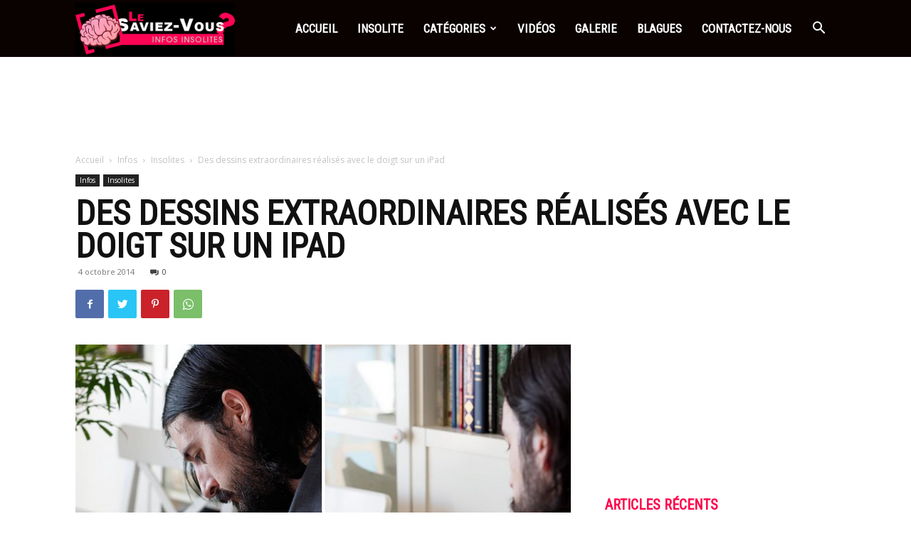

--- FILE ---
content_type: text/html; charset=UTF-8
request_url: https://lesaviezvous.info/dessins-extraordinaires-realises-doigt-ipad
body_size: 33870
content:
<!doctype html >
<!--[if IE 8]>    <html class="ie8" lang="en"> <![endif]-->
<!--[if IE 9]>    <html class="ie9" lang="en"> <![endif]-->
<!--[if gt IE 8]><!--> <html lang="fr-FR"> <!--<![endif]-->
<head>
    
    <meta charset="UTF-8" />
    <meta name="viewport" content="width=device-width, initial-scale=1.0">
    <link rel="pingback" href="https://lesaviezvous.info/xmlrpc.php" />
    <meta name='robots' content='index, follow, max-image-preview:large, max-snippet:-1, max-video-preview:-1' />
<link rel="icon" type="image/png" href="https://lesaviezvous.info/wp-content/uploads/2013/09/LSV-favicon3.png"><link rel="apple-touch-icon" sizes="76x76" href="https://lesaviezvous.info/wp-content/uploads/2016/07/LSV2s76.jpg"/><link rel="apple-touch-icon" sizes="120x120" href="https://lesaviezvous.info/wp-content/uploads/2016/07/LSV2s120.jpg"/><link rel="apple-touch-icon" sizes="152x152" href="https://lesaviezvous.info/wp-content/uploads/2016/07/LSV2s.jpg"/><link rel="apple-touch-icon" sizes="114x114" href="https://lesaviezvous.info/wp-content/uploads/2016/07/LSV2s114.jpg"/><link rel="apple-touch-icon" sizes="144x144" href="https://lesaviezvous.info/wp-content/uploads/2016/07/LSV2s144.jpg"/>
	<!-- This site is optimized with the Yoast SEO plugin v20.11 - https://yoast.com/wordpress/plugins/seo/ -->
	<title>Des dessins extraordinaires réalisés avec le doigt sur un iPad - Le Saviez-Vous ?</title>
	<link rel="canonical" href="https://lesaviezvous.info/dessins-extraordinaires-realises-doigt-ipad" />
	<meta name="twitter:label1" content="Écrit par" />
	<meta name="twitter:data1" content="monder-k" />
	<meta name="twitter:label2" content="Durée de lecture estimée" />
	<meta name="twitter:data2" content="1 minute" />
	<script type="application/ld+json" class="yoast-schema-graph">{"@context":"https://schema.org","@graph":[{"@type":"WebPage","@id":"https://lesaviezvous.info/dessins-extraordinaires-realises-doigt-ipad","url":"https://lesaviezvous.info/dessins-extraordinaires-realises-doigt-ipad","name":"Des dessins extraordinaires réalisés avec le doigt sur un iPad - Le Saviez-Vous ?","isPartOf":{"@id":"https://lesaviezvous.info/#website"},"primaryImageOfPage":{"@id":"https://lesaviezvous.info/dessins-extraordinaires-realises-doigt-ipad#primaryimage"},"image":{"@id":"https://lesaviezvous.info/dessins-extraordinaires-realises-doigt-ipad#primaryimage"},"thumbnailUrl":"https://lesaviezvous.info/wp-content/uploads/2014/10/Dessin-iPad-doigt-Jaime-Sanjuan-Ocabo-2-720x5391.jpg","datePublished":"2014-10-04T17:28:15+00:00","dateModified":"2014-10-04T17:29:50+00:00","author":{"@id":"https://lesaviezvous.info/#/schema/person/6a7129dfa3df1204684ef2b2cef033c1"},"breadcrumb":{"@id":"https://lesaviezvous.info/dessins-extraordinaires-realises-doigt-ipad#breadcrumb"},"inLanguage":"fr-FR","potentialAction":[{"@type":"ReadAction","target":["https://lesaviezvous.info/dessins-extraordinaires-realises-doigt-ipad"]}]},{"@type":"ImageObject","inLanguage":"fr-FR","@id":"https://lesaviezvous.info/dessins-extraordinaires-realises-doigt-ipad#primaryimage","url":"https://lesaviezvous.info/wp-content/uploads/2014/10/Dessin-iPad-doigt-Jaime-Sanjuan-Ocabo-2-720x5391.jpg","contentUrl":"https://lesaviezvous.info/wp-content/uploads/2014/10/Dessin-iPad-doigt-Jaime-Sanjuan-Ocabo-2-720x5391.jpg","width":720,"height":539},{"@type":"BreadcrumbList","@id":"https://lesaviezvous.info/dessins-extraordinaires-realises-doigt-ipad#breadcrumb","itemListElement":[{"@type":"ListItem","position":1,"name":"Accueil","item":"https://lesaviezvous.info/"},{"@type":"ListItem","position":2,"name":"Des dessins extraordinaires réalisés avec le doigt sur un iPad"}]},{"@type":"WebSite","@id":"https://lesaviezvous.info/#website","url":"https://lesaviezvous.info/","name":"Le Saviez-Vous ?","description":"Vos infos insolites quotidiennes","potentialAction":[{"@type":"SearchAction","target":{"@type":"EntryPoint","urlTemplate":"https://lesaviezvous.info/?s={search_term_string}"},"query-input":"required name=search_term_string"}],"inLanguage":"fr-FR"},{"@type":"Person","@id":"https://lesaviezvous.info/#/schema/person/6a7129dfa3df1204684ef2b2cef033c1","name":"monder-k","image":{"@type":"ImageObject","inLanguage":"fr-FR","@id":"https://lesaviezvous.info/#/schema/person/image/","url":"https://secure.gravatar.com/avatar/7d20859fcbc6da612f46c60b4874417c?s=96&d=mm&r=g","contentUrl":"https://secure.gravatar.com/avatar/7d20859fcbc6da612f46c60b4874417c?s=96&d=mm&r=g","caption":"monder-k"},"url":"https://lesaviezvous.info/author/monder-k"}]}</script>
	<!-- / Yoast SEO plugin. -->


<link rel='dns-prefetch' href='//fonts.googleapis.com' />
<link rel="alternate" type="application/rss+xml" title="Le Saviez-Vous ? &raquo; Flux" href="https://lesaviezvous.info/feed" />
<link rel="alternate" type="application/rss+xml" title="Le Saviez-Vous ? &raquo; Flux des commentaires" href="https://lesaviezvous.info/comments/feed" />
<link rel="alternate" type="application/rss+xml" title="Le Saviez-Vous ? &raquo; Des dessins extraordinaires réalisés avec le doigt sur un iPad Flux des commentaires" href="https://lesaviezvous.info/dessins-extraordinaires-realises-doigt-ipad/feed" />
<script type="text/javascript">
window._wpemojiSettings = {"baseUrl":"https:\/\/s.w.org\/images\/core\/emoji\/14.0.0\/72x72\/","ext":".png","svgUrl":"https:\/\/s.w.org\/images\/core\/emoji\/14.0.0\/svg\/","svgExt":".svg","source":{"concatemoji":"https:\/\/lesaviezvous.info\/wp-includes\/js\/wp-emoji-release.min.js?ver=6.2.8"}};
/*! This file is auto-generated */
!function(e,a,t){var n,r,o,i=a.createElement("canvas"),p=i.getContext&&i.getContext("2d");function s(e,t){p.clearRect(0,0,i.width,i.height),p.fillText(e,0,0);e=i.toDataURL();return p.clearRect(0,0,i.width,i.height),p.fillText(t,0,0),e===i.toDataURL()}function c(e){var t=a.createElement("script");t.src=e,t.defer=t.type="text/javascript",a.getElementsByTagName("head")[0].appendChild(t)}for(o=Array("flag","emoji"),t.supports={everything:!0,everythingExceptFlag:!0},r=0;r<o.length;r++)t.supports[o[r]]=function(e){if(p&&p.fillText)switch(p.textBaseline="top",p.font="600 32px Arial",e){case"flag":return s("\ud83c\udff3\ufe0f\u200d\u26a7\ufe0f","\ud83c\udff3\ufe0f\u200b\u26a7\ufe0f")?!1:!s("\ud83c\uddfa\ud83c\uddf3","\ud83c\uddfa\u200b\ud83c\uddf3")&&!s("\ud83c\udff4\udb40\udc67\udb40\udc62\udb40\udc65\udb40\udc6e\udb40\udc67\udb40\udc7f","\ud83c\udff4\u200b\udb40\udc67\u200b\udb40\udc62\u200b\udb40\udc65\u200b\udb40\udc6e\u200b\udb40\udc67\u200b\udb40\udc7f");case"emoji":return!s("\ud83e\udef1\ud83c\udffb\u200d\ud83e\udef2\ud83c\udfff","\ud83e\udef1\ud83c\udffb\u200b\ud83e\udef2\ud83c\udfff")}return!1}(o[r]),t.supports.everything=t.supports.everything&&t.supports[o[r]],"flag"!==o[r]&&(t.supports.everythingExceptFlag=t.supports.everythingExceptFlag&&t.supports[o[r]]);t.supports.everythingExceptFlag=t.supports.everythingExceptFlag&&!t.supports.flag,t.DOMReady=!1,t.readyCallback=function(){t.DOMReady=!0},t.supports.everything||(n=function(){t.readyCallback()},a.addEventListener?(a.addEventListener("DOMContentLoaded",n,!1),e.addEventListener("load",n,!1)):(e.attachEvent("onload",n),a.attachEvent("onreadystatechange",function(){"complete"===a.readyState&&t.readyCallback()})),(e=t.source||{}).concatemoji?c(e.concatemoji):e.wpemoji&&e.twemoji&&(c(e.twemoji),c(e.wpemoji)))}(window,document,window._wpemojiSettings);
</script>
<style type="text/css">
img.wp-smiley,
img.emoji {
	display: inline !important;
	border: none !important;
	box-shadow: none !important;
	height: 1em !important;
	width: 1em !important;
	margin: 0 0.07em !important;
	vertical-align: -0.1em !important;
	background: none !important;
	padding: 0 !important;
}
</style>
	<link rel='stylesheet' id='wp-block-library-css' href='https://lesaviezvous.info/wp-includes/css/dist/block-library/style.min.css?ver=6.2.8' type='text/css' media='all' />
<link rel='stylesheet' id='classic-theme-styles-css' href='https://lesaviezvous.info/wp-includes/css/classic-themes.min.css?ver=6.2.8' type='text/css' media='all' />
<style id='global-styles-inline-css' type='text/css'>
body{--wp--preset--color--black: #000000;--wp--preset--color--cyan-bluish-gray: #abb8c3;--wp--preset--color--white: #ffffff;--wp--preset--color--pale-pink: #f78da7;--wp--preset--color--vivid-red: #cf2e2e;--wp--preset--color--luminous-vivid-orange: #ff6900;--wp--preset--color--luminous-vivid-amber: #fcb900;--wp--preset--color--light-green-cyan: #7bdcb5;--wp--preset--color--vivid-green-cyan: #00d084;--wp--preset--color--pale-cyan-blue: #8ed1fc;--wp--preset--color--vivid-cyan-blue: #0693e3;--wp--preset--color--vivid-purple: #9b51e0;--wp--preset--gradient--vivid-cyan-blue-to-vivid-purple: linear-gradient(135deg,rgba(6,147,227,1) 0%,rgb(155,81,224) 100%);--wp--preset--gradient--light-green-cyan-to-vivid-green-cyan: linear-gradient(135deg,rgb(122,220,180) 0%,rgb(0,208,130) 100%);--wp--preset--gradient--luminous-vivid-amber-to-luminous-vivid-orange: linear-gradient(135deg,rgba(252,185,0,1) 0%,rgba(255,105,0,1) 100%);--wp--preset--gradient--luminous-vivid-orange-to-vivid-red: linear-gradient(135deg,rgba(255,105,0,1) 0%,rgb(207,46,46) 100%);--wp--preset--gradient--very-light-gray-to-cyan-bluish-gray: linear-gradient(135deg,rgb(238,238,238) 0%,rgb(169,184,195) 100%);--wp--preset--gradient--cool-to-warm-spectrum: linear-gradient(135deg,rgb(74,234,220) 0%,rgb(151,120,209) 20%,rgb(207,42,186) 40%,rgb(238,44,130) 60%,rgb(251,105,98) 80%,rgb(254,248,76) 100%);--wp--preset--gradient--blush-light-purple: linear-gradient(135deg,rgb(255,206,236) 0%,rgb(152,150,240) 100%);--wp--preset--gradient--blush-bordeaux: linear-gradient(135deg,rgb(254,205,165) 0%,rgb(254,45,45) 50%,rgb(107,0,62) 100%);--wp--preset--gradient--luminous-dusk: linear-gradient(135deg,rgb(255,203,112) 0%,rgb(199,81,192) 50%,rgb(65,88,208) 100%);--wp--preset--gradient--pale-ocean: linear-gradient(135deg,rgb(255,245,203) 0%,rgb(182,227,212) 50%,rgb(51,167,181) 100%);--wp--preset--gradient--electric-grass: linear-gradient(135deg,rgb(202,248,128) 0%,rgb(113,206,126) 100%);--wp--preset--gradient--midnight: linear-gradient(135deg,rgb(2,3,129) 0%,rgb(40,116,252) 100%);--wp--preset--duotone--dark-grayscale: url('#wp-duotone-dark-grayscale');--wp--preset--duotone--grayscale: url('#wp-duotone-grayscale');--wp--preset--duotone--purple-yellow: url('#wp-duotone-purple-yellow');--wp--preset--duotone--blue-red: url('#wp-duotone-blue-red');--wp--preset--duotone--midnight: url('#wp-duotone-midnight');--wp--preset--duotone--magenta-yellow: url('#wp-duotone-magenta-yellow');--wp--preset--duotone--purple-green: url('#wp-duotone-purple-green');--wp--preset--duotone--blue-orange: url('#wp-duotone-blue-orange');--wp--preset--font-size--small: 11px;--wp--preset--font-size--medium: 20px;--wp--preset--font-size--large: 32px;--wp--preset--font-size--x-large: 42px;--wp--preset--font-size--regular: 15px;--wp--preset--font-size--larger: 50px;--wp--preset--spacing--20: 0.44rem;--wp--preset--spacing--30: 0.67rem;--wp--preset--spacing--40: 1rem;--wp--preset--spacing--50: 1.5rem;--wp--preset--spacing--60: 2.25rem;--wp--preset--spacing--70: 3.38rem;--wp--preset--spacing--80: 5.06rem;--wp--preset--shadow--natural: 6px 6px 9px rgba(0, 0, 0, 0.2);--wp--preset--shadow--deep: 12px 12px 50px rgba(0, 0, 0, 0.4);--wp--preset--shadow--sharp: 6px 6px 0px rgba(0, 0, 0, 0.2);--wp--preset--shadow--outlined: 6px 6px 0px -3px rgba(255, 255, 255, 1), 6px 6px rgba(0, 0, 0, 1);--wp--preset--shadow--crisp: 6px 6px 0px rgba(0, 0, 0, 1);}:where(.is-layout-flex){gap: 0.5em;}body .is-layout-flow > .alignleft{float: left;margin-inline-start: 0;margin-inline-end: 2em;}body .is-layout-flow > .alignright{float: right;margin-inline-start: 2em;margin-inline-end: 0;}body .is-layout-flow > .aligncenter{margin-left: auto !important;margin-right: auto !important;}body .is-layout-constrained > .alignleft{float: left;margin-inline-start: 0;margin-inline-end: 2em;}body .is-layout-constrained > .alignright{float: right;margin-inline-start: 2em;margin-inline-end: 0;}body .is-layout-constrained > .aligncenter{margin-left: auto !important;margin-right: auto !important;}body .is-layout-constrained > :where(:not(.alignleft):not(.alignright):not(.alignfull)){max-width: var(--wp--style--global--content-size);margin-left: auto !important;margin-right: auto !important;}body .is-layout-constrained > .alignwide{max-width: var(--wp--style--global--wide-size);}body .is-layout-flex{display: flex;}body .is-layout-flex{flex-wrap: wrap;align-items: center;}body .is-layout-flex > *{margin: 0;}:where(.wp-block-columns.is-layout-flex){gap: 2em;}.has-black-color{color: var(--wp--preset--color--black) !important;}.has-cyan-bluish-gray-color{color: var(--wp--preset--color--cyan-bluish-gray) !important;}.has-white-color{color: var(--wp--preset--color--white) !important;}.has-pale-pink-color{color: var(--wp--preset--color--pale-pink) !important;}.has-vivid-red-color{color: var(--wp--preset--color--vivid-red) !important;}.has-luminous-vivid-orange-color{color: var(--wp--preset--color--luminous-vivid-orange) !important;}.has-luminous-vivid-amber-color{color: var(--wp--preset--color--luminous-vivid-amber) !important;}.has-light-green-cyan-color{color: var(--wp--preset--color--light-green-cyan) !important;}.has-vivid-green-cyan-color{color: var(--wp--preset--color--vivid-green-cyan) !important;}.has-pale-cyan-blue-color{color: var(--wp--preset--color--pale-cyan-blue) !important;}.has-vivid-cyan-blue-color{color: var(--wp--preset--color--vivid-cyan-blue) !important;}.has-vivid-purple-color{color: var(--wp--preset--color--vivid-purple) !important;}.has-black-background-color{background-color: var(--wp--preset--color--black) !important;}.has-cyan-bluish-gray-background-color{background-color: var(--wp--preset--color--cyan-bluish-gray) !important;}.has-white-background-color{background-color: var(--wp--preset--color--white) !important;}.has-pale-pink-background-color{background-color: var(--wp--preset--color--pale-pink) !important;}.has-vivid-red-background-color{background-color: var(--wp--preset--color--vivid-red) !important;}.has-luminous-vivid-orange-background-color{background-color: var(--wp--preset--color--luminous-vivid-orange) !important;}.has-luminous-vivid-amber-background-color{background-color: var(--wp--preset--color--luminous-vivid-amber) !important;}.has-light-green-cyan-background-color{background-color: var(--wp--preset--color--light-green-cyan) !important;}.has-vivid-green-cyan-background-color{background-color: var(--wp--preset--color--vivid-green-cyan) !important;}.has-pale-cyan-blue-background-color{background-color: var(--wp--preset--color--pale-cyan-blue) !important;}.has-vivid-cyan-blue-background-color{background-color: var(--wp--preset--color--vivid-cyan-blue) !important;}.has-vivid-purple-background-color{background-color: var(--wp--preset--color--vivid-purple) !important;}.has-black-border-color{border-color: var(--wp--preset--color--black) !important;}.has-cyan-bluish-gray-border-color{border-color: var(--wp--preset--color--cyan-bluish-gray) !important;}.has-white-border-color{border-color: var(--wp--preset--color--white) !important;}.has-pale-pink-border-color{border-color: var(--wp--preset--color--pale-pink) !important;}.has-vivid-red-border-color{border-color: var(--wp--preset--color--vivid-red) !important;}.has-luminous-vivid-orange-border-color{border-color: var(--wp--preset--color--luminous-vivid-orange) !important;}.has-luminous-vivid-amber-border-color{border-color: var(--wp--preset--color--luminous-vivid-amber) !important;}.has-light-green-cyan-border-color{border-color: var(--wp--preset--color--light-green-cyan) !important;}.has-vivid-green-cyan-border-color{border-color: var(--wp--preset--color--vivid-green-cyan) !important;}.has-pale-cyan-blue-border-color{border-color: var(--wp--preset--color--pale-cyan-blue) !important;}.has-vivid-cyan-blue-border-color{border-color: var(--wp--preset--color--vivid-cyan-blue) !important;}.has-vivid-purple-border-color{border-color: var(--wp--preset--color--vivid-purple) !important;}.has-vivid-cyan-blue-to-vivid-purple-gradient-background{background: var(--wp--preset--gradient--vivid-cyan-blue-to-vivid-purple) !important;}.has-light-green-cyan-to-vivid-green-cyan-gradient-background{background: var(--wp--preset--gradient--light-green-cyan-to-vivid-green-cyan) !important;}.has-luminous-vivid-amber-to-luminous-vivid-orange-gradient-background{background: var(--wp--preset--gradient--luminous-vivid-amber-to-luminous-vivid-orange) !important;}.has-luminous-vivid-orange-to-vivid-red-gradient-background{background: var(--wp--preset--gradient--luminous-vivid-orange-to-vivid-red) !important;}.has-very-light-gray-to-cyan-bluish-gray-gradient-background{background: var(--wp--preset--gradient--very-light-gray-to-cyan-bluish-gray) !important;}.has-cool-to-warm-spectrum-gradient-background{background: var(--wp--preset--gradient--cool-to-warm-spectrum) !important;}.has-blush-light-purple-gradient-background{background: var(--wp--preset--gradient--blush-light-purple) !important;}.has-blush-bordeaux-gradient-background{background: var(--wp--preset--gradient--blush-bordeaux) !important;}.has-luminous-dusk-gradient-background{background: var(--wp--preset--gradient--luminous-dusk) !important;}.has-pale-ocean-gradient-background{background: var(--wp--preset--gradient--pale-ocean) !important;}.has-electric-grass-gradient-background{background: var(--wp--preset--gradient--electric-grass) !important;}.has-midnight-gradient-background{background: var(--wp--preset--gradient--midnight) !important;}.has-small-font-size{font-size: var(--wp--preset--font-size--small) !important;}.has-medium-font-size{font-size: var(--wp--preset--font-size--medium) !important;}.has-large-font-size{font-size: var(--wp--preset--font-size--large) !important;}.has-x-large-font-size{font-size: var(--wp--preset--font-size--x-large) !important;}
.wp-block-navigation a:where(:not(.wp-element-button)){color: inherit;}
:where(.wp-block-columns.is-layout-flex){gap: 2em;}
.wp-block-pullquote{font-size: 1.5em;line-height: 1.6;}
</style>
<link rel='stylesheet' id='td-plugin-multi-purpose-css' href='https://lesaviezvous.info/wp-content/cache/autoptimize/css/autoptimize_single_4f1c6d2e290a4f007be15155b9938c62.css?ver=e12b81d6cbdf467845997a891495df2c' type='text/css' media='all' />
<link rel='stylesheet' id='google-fonts-style-css' href='https://fonts.googleapis.com/css?family=Roboto+Condensed%3A400%7COpen+Sans%3A400%2C600%2C700%7CRoboto%3A400%2C500%2C700&#038;display=swap&#038;ver=12.5' type='text/css' media='all' />
<link rel='stylesheet' id='td-theme-css' href='https://lesaviezvous.info/wp-content/cache/autoptimize/css/autoptimize_single_5166f0e2bd7ca5cd97129a01797b8303.css?ver=12.5' type='text/css' media='all' />
<style id='td-theme-inline-css' type='text/css'>
    
        @media (max-width: 767px) {
            .td-header-desktop-wrap {
                display: none;
            }
        }
        @media (min-width: 767px) {
            .td-header-mobile-wrap {
                display: none;
            }
        }
    
	
</style>
<link rel='stylesheet' id='js_composer_front-css' href='https://lesaviezvous.info/wp-content/plugins/js_composer/assets/css/js_composer.min.css?ver=6.13.0' type='text/css' media='all' />
<link rel='stylesheet' id='td-legacy-framework-front-style-css' href='https://lesaviezvous.info/wp-content/cache/autoptimize/css/autoptimize_single_45f606c8c07b111b37c91af4cc4bca87.css?ver=e12b81d6cbdf467845997a891495df2c' type='text/css' media='all' />
<link rel='stylesheet' id='td-standard-pack-framework-front-style-css' href='https://lesaviezvous.info/wp-content/cache/autoptimize/css/autoptimize_single_d0bac0cd5f1c53785b657a19344958f3.css?ver=ea43e379b839e31c21a92e9daeba4b6d' type='text/css' media='all' />
<link rel='stylesheet' id='td-theme-demo-style-css' href='https://lesaviezvous.info/wp-content/cache/autoptimize/css/autoptimize_single_b7f1b9f5806524ebdeb3670cacb0f62a.css?ver=12.5' type='text/css' media='all' />
<link rel='stylesheet' id='tdb_style_cloud_templates_front-css' href='https://lesaviezvous.info/wp-content/cache/autoptimize/css/autoptimize_single_14b2f9c65c041c7b974b3a80e79ee4c5.css?ver=0390de2d4222fae8efaeae107c326a4e' type='text/css' media='all' />
<script type='text/javascript' src='https://lesaviezvous.info/wp-includes/js/jquery/jquery.min.js?ver=3.6.4' id='jquery-core-js'></script>
<script type='text/javascript' src='https://lesaviezvous.info/wp-includes/js/jquery/jquery-migrate.min.js?ver=3.4.0' id='jquery-migrate-js'></script>
<link rel="https://api.w.org/" href="https://lesaviezvous.info/wp-json/" /><link rel="alternate" type="application/json" href="https://lesaviezvous.info/wp-json/wp/v2/posts/3538" /><link rel="EditURI" type="application/rsd+xml" title="RSD" href="https://lesaviezvous.info/xmlrpc.php?rsd" />
<link rel="wlwmanifest" type="application/wlwmanifest+xml" href="https://lesaviezvous.info/wp-includes/wlwmanifest.xml" />
<meta name="generator" content="WordPress 6.2.8" />
<link rel='shortlink' href='https://lesaviezvous.info/?p=3538' />
<link rel="alternate" type="application/json+oembed" href="https://lesaviezvous.info/wp-json/oembed/1.0/embed?url=https%3A%2F%2Flesaviezvous.info%2Fdessins-extraordinaires-realises-doigt-ipad" />
<link rel="alternate" type="text/xml+oembed" href="https://lesaviezvous.info/wp-json/oembed/1.0/embed?url=https%3A%2F%2Flesaviezvous.info%2Fdessins-extraordinaires-realises-doigt-ipad&#038;format=xml" />
<script>window.fbAsyncInit=function(){FB.Event.subscribe("ad.loaded",function(e){console.log("Audience Network ad loaded")}),FB.Event.subscribe("ad.error",function(e,n,o){console.log("Audience Network error ("+e+") "+n)})},function(e,n,o){var t,c=e.getElementsByTagName(n)[0];e.getElementById(o)||(t=e.createElement(n),t.id=o,t.src="//connect.facebook.net/en_US/sdk/xfbml.ad.js#xfbml=1&version=v2.5&appId=535405603179366",c.parentNode.insertBefore(t,c))}(document,"script","facebook-jssdk");</script>
<script async src="//pagead2.googlesyndication.com/pagead/js/adsbygoogle.js"></script>
<script>
  (adsbygoogle = window.adsbygoogle || []).push({
    google_ad_client: "ca-pub-6492813497727276",
    enable_page_level_ads: true
  });
</script>
<!--[if lt IE 9]><script src="https://cdnjs.cloudflare.com/ajax/libs/html5shiv/3.7.3/html5shiv.js"></script><![endif]-->
        <script>
        window.tdb_global_vars = {"wpRestUrl":"https:\/\/lesaviezvous.info\/wp-json\/","permalinkStructure":"\/%postname%"};
        window.tdb_p_autoload_vars = {"isAjax":false,"isAdminBarShowing":false,"autoloadScrollPercent":50,"postAutoloadStatus":"off","origPostEditUrl":null};
    </script>
    
    <style id="tdb-global-colors">
        :root {--accent-color: #fff;}
    </style>
	
<meta name="generator" content="Powered by WPBakery Page Builder - drag and drop page builder for WordPress."/>

<!-- JS generated by theme -->

<script>
    
    

	    var tdBlocksArray = []; //here we store all the items for the current page

	    // td_block class - each ajax block uses a object of this class for requests
	    function tdBlock() {
		    this.id = '';
		    this.block_type = 1; //block type id (1-234 etc)
		    this.atts = '';
		    this.td_column_number = '';
		    this.td_current_page = 1; //
		    this.post_count = 0; //from wp
		    this.found_posts = 0; //from wp
		    this.max_num_pages = 0; //from wp
		    this.td_filter_value = ''; //current live filter value
		    this.is_ajax_running = false;
		    this.td_user_action = ''; // load more or infinite loader (used by the animation)
		    this.header_color = '';
		    this.ajax_pagination_infinite_stop = ''; //show load more at page x
	    }

        // td_js_generator - mini detector
        ( function () {
            var htmlTag = document.getElementsByTagName("html")[0];

	        if ( navigator.userAgent.indexOf("MSIE 10.0") > -1 ) {
                htmlTag.className += ' ie10';
            }

            if ( !!navigator.userAgent.match(/Trident.*rv\:11\./) ) {
                htmlTag.className += ' ie11';
            }

	        if ( navigator.userAgent.indexOf("Edge") > -1 ) {
                htmlTag.className += ' ieEdge';
            }

            if ( /(iPad|iPhone|iPod)/g.test(navigator.userAgent) ) {
                htmlTag.className += ' td-md-is-ios';
            }

            var user_agent = navigator.userAgent.toLowerCase();
            if ( user_agent.indexOf("android") > -1 ) {
                htmlTag.className += ' td-md-is-android';
            }

            if ( -1 !== navigator.userAgent.indexOf('Mac OS X')  ) {
                htmlTag.className += ' td-md-is-os-x';
            }

            if ( /chrom(e|ium)/.test(navigator.userAgent.toLowerCase()) ) {
               htmlTag.className += ' td-md-is-chrome';
            }

            if ( -1 !== navigator.userAgent.indexOf('Firefox') ) {
                htmlTag.className += ' td-md-is-firefox';
            }

            if ( -1 !== navigator.userAgent.indexOf('Safari') && -1 === navigator.userAgent.indexOf('Chrome') ) {
                htmlTag.className += ' td-md-is-safari';
            }

            if( -1 !== navigator.userAgent.indexOf('IEMobile') ){
                htmlTag.className += ' td-md-is-iemobile';
            }

        })();

        var tdLocalCache = {};

        ( function () {
            "use strict";

            tdLocalCache = {
                data: {},
                remove: function (resource_id) {
                    delete tdLocalCache.data[resource_id];
                },
                exist: function (resource_id) {
                    return tdLocalCache.data.hasOwnProperty(resource_id) && tdLocalCache.data[resource_id] !== null;
                },
                get: function (resource_id) {
                    return tdLocalCache.data[resource_id];
                },
                set: function (resource_id, cachedData) {
                    tdLocalCache.remove(resource_id);
                    tdLocalCache.data[resource_id] = cachedData;
                }
            };
        })();

    
    
var td_viewport_interval_list=[{"limitBottom":767,"sidebarWidth":228},{"limitBottom":1018,"sidebarWidth":300},{"limitBottom":1140,"sidebarWidth":324}];
var td_animation_stack_effect="type0";
var tds_animation_stack=true;
var td_animation_stack_specific_selectors=".entry-thumb, img, .td-lazy-img";
var td_animation_stack_general_selectors=".td-animation-stack img, .td-animation-stack .entry-thumb, .post img, .td-animation-stack .td-lazy-img";
var tdc_is_installed="yes";
var td_ajax_url="https:\/\/lesaviezvous.info\/wp-admin\/admin-ajax.php?td_theme_name=Newspaper&v=12.5";
var td_get_template_directory_uri="https:\/\/lesaviezvous.info\/wp-content\/plugins\/td-composer\/legacy\/common";
var tds_snap_menu="snap";
var tds_logo_on_sticky="show_header_logo";
var tds_header_style="6";
var td_please_wait="S'il vous pla\u00eet patienter ...";
var td_email_user_pass_incorrect="Utilisateur ou mot de passe incorrect!";
var td_email_user_incorrect="E-mail ou nom d'utilisateur incorrect !";
var td_email_incorrect="Email incorrect !";
var td_user_incorrect="Username incorrect!";
var td_email_user_empty="Email or username empty!";
var td_pass_empty="Pass empty!";
var td_pass_pattern_incorrect="Invalid Pass Pattern!";
var td_retype_pass_incorrect="Retyped Pass incorrect!";
var tds_more_articles_on_post_enable="";
var tds_more_articles_on_post_time_to_wait="";
var tds_more_articles_on_post_pages_distance_from_top=0;
var tds_theme_color_site_wide="#ff034a";
var tds_smart_sidebar="";
var tdThemeName="Newspaper";
var tdThemeNameWl="Newspaper";
var td_magnific_popup_translation_tPrev="Pr\u00e9c\u00e9dente (fl\u00e8che gauche)";
var td_magnific_popup_translation_tNext="Suivante (fl\u00e8che droite)";
var td_magnific_popup_translation_tCounter="%curr% sur %total%";
var td_magnific_popup_translation_ajax_tError="Le contenu de %url% pas pu \u00eatre charg\u00e9.";
var td_magnific_popup_translation_image_tError="L'image #%curr% pas pu \u00eatre charg\u00e9e.";
var tdBlockNonce="b0080a5e33";
var tdDateNamesI18n={"month_names":["janvier","f\u00e9vrier","mars","avril","mai","juin","juillet","ao\u00fbt","septembre","octobre","novembre","d\u00e9cembre"],"month_names_short":["Jan","F\u00e9v","Mar","Avr","Mai","Juin","Juil","Ao\u00fbt","Sep","Oct","Nov","D\u00e9c"],"day_names":["dimanche","lundi","mardi","mercredi","jeudi","vendredi","samedi"],"day_names_short":["dim","lun","mar","mer","jeu","ven","sam"]};
var tdb_modal_confirm="Save";
var tdb_modal_cancel="Cancel";
var tdb_modal_confirm_alt="Yes";
var tdb_modal_cancel_alt="No";
var td_ad_background_click_link="";
var td_ad_background_click_target="";
</script>


<!-- Header style compiled by theme -->

<style>
    
.td-header-wrap .black-menu .sf-menu > .current-menu-item > a,
    .td-header-wrap .black-menu .sf-menu > .current-menu-ancestor > a,
    .td-header-wrap .black-menu .sf-menu > .current-category-ancestor > a,
    .td-header-wrap .black-menu .sf-menu > li > a:hover,
    .td-header-wrap .black-menu .sf-menu > .sfHover > a,
    .td-header-style-12 .td-header-menu-wrap-full,
    .sf-menu > .current-menu-item > a:after,
    .sf-menu > .current-menu-ancestor > a:after,
    .sf-menu > .current-category-ancestor > a:after,
    .sf-menu > li:hover > a:after,
    .sf-menu > .sfHover > a:after,
    .sf-menu ul .td-menu-item > a:hover,
    .sf-menu ul .sfHover > a,
    .sf-menu ul .current-menu-ancestor > a,
    .sf-menu ul .current-category-ancestor > a,
    .sf-menu ul .current-menu-item > a,
    .td-header-style-12 .td-affix,
    .header-search-wrap .td-drop-down-search:after,
    .header-search-wrap .td-drop-down-search .btn:hover,
    input[type=submit]:hover,
    .td-read-more a,
    .td-post-category:hover,
    .td-grid-style-1.td-hover-1 .td-big-grid-post:hover .td-post-category,
    .td-grid-style-5.td-hover-1 .td-big-grid-post:hover .td-post-category,
    .td_top_authors .td-active .td-author-post-count,
    .td_top_authors .td-active .td-author-comments-count,
    .td_top_authors .td_mod_wrap:hover .td-author-post-count,
    .td_top_authors .td_mod_wrap:hover .td-author-comments-count,
    .td-404-sub-sub-title a:hover,
    .td-search-form-widget .wpb_button:hover,
    .td-rating-bar-wrap div,
    .td_category_template_3 .td-current-sub-category,
    .mfp-content .td-login-wrap .btn,
    .mfp-content .td_display_err,
    .mfp-content .td_display_msg_ok,
    .dropcap,
    .td_wrapper_video_playlist .td_video_controls_playlist_wrapper,
    .wpb_default,
    .wpb_default:hover,
    .td-left-smart-list:hover,
    .td-right-smart-list:hover,
    .woocommerce-checkout .woocommerce input.button:hover,
    .woocommerce-page .woocommerce a.button:hover,
    .woocommerce-account div.woocommerce .button:hover,
    #bbpress-forums button:hover,
    .bbp_widget_login .button:hover,
    .td-footer-wrapper .td-post-category,
    .td-footer-wrapper .widget_product_search input[type="submit"]:hover,
    .woocommerce .product a.button:hover,
    .woocommerce .product #respond input#submit:hover,
    .woocommerce .checkout input#place_order:hover,
    .woocommerce .woocommerce.widget .button:hover,
    .single-product .product .summary .cart .button:hover,
    .woocommerce-cart .woocommerce table.cart .button:hover,
    .woocommerce-cart .woocommerce .shipping-calculator-form .button:hover,
    .td-next-prev-wrap a:hover,
    .td-load-more-wrap a:hover,
    .td-post-small-box a:hover,
    .page-nav .current,
    .page-nav:first-child > div,
    .td_category_template_8 .td-category-header .td-category a.td-current-sub-category,
    .td_category_template_4 .td-category-siblings .td-category a:hover,
    #bbpress-forums .bbp-pagination .current,
    #bbpress-forums #bbp-single-user-details #bbp-user-navigation li.current a,
    .td-theme-slider:hover .slide-meta-cat a,
    a.vc_btn-black:hover,
    .td-trending-now-wrapper:hover .td-trending-now-title,
    .td-scroll-up,
    .td-smart-list-button:hover,
    .td-weather-information:before,
    .td-weather-week:before,
    .td_block_exchange .td-exchange-header:before,
    .td_block_big_grid_9.td-grid-style-1 .td-post-category,
    .td_block_big_grid_9.td-grid-style-5 .td-post-category,
    .td-grid-style-6.td-hover-1 .td-module-thumb:after {
        background-color: #ff034a;
    }

    .woocommerce .woocommerce-message .button:hover,
    .woocommerce .woocommerce-error .button:hover,
    .woocommerce .woocommerce-info .button:hover {
        background-color: #ff034a !important;
    }

    .woocommerce .product .onsale,
    .woocommerce.widget .ui-slider .ui-slider-handle {
        background: none #ff034a;
    }

    .woocommerce.widget.widget_layered_nav_filters ul li a {
        background: none repeat scroll 0 0 #ff034a !important;
    }

    a,
    cite a:hover,
    .td_mega_menu_sub_cats .cur-sub-cat,
    .td-mega-span h3 a:hover,
    .td_mod_mega_menu:hover .entry-title a,
    .header-search-wrap .result-msg a:hover,
    .top-header-menu li a:hover,
    .top-header-menu .current-menu-item > a,
    .top-header-menu .current-menu-ancestor > a,
    .top-header-menu .current-category-ancestor > a,
    .td-social-icon-wrap > a:hover,
    .td-header-sp-top-widget .td-social-icon-wrap a:hover,
    .td-page-content blockquote p,
    .td-post-content blockquote p,
    .mce-content-body blockquote p,
    .comment-content blockquote p,
    .wpb_text_column blockquote p,
    .td_block_text_with_title blockquote p,
    .td_module_wrap:hover .entry-title a,
    .td-subcat-filter .td-subcat-list a:hover,
    .td-subcat-filter .td-subcat-dropdown a:hover,
    .td_quote_on_blocks,
    .dropcap2,
    .dropcap3,
    .td_top_authors .td-active .td-authors-name a,
    .td_top_authors .td_mod_wrap:hover .td-authors-name a,
    .td-post-next-prev-content a:hover,
    .author-box-wrap .td-author-social a:hover,
    .td-author-name a:hover,
    .td-author-url a:hover,
    .td_mod_related_posts:hover h3 > a,
    .td-post-template-11 .td-related-title .td-related-left:hover,
    .td-post-template-11 .td-related-title .td-related-right:hover,
    .td-post-template-11 .td-related-title .td-cur-simple-item,
    .td-post-template-11 .td_block_related_posts .td-next-prev-wrap a:hover,
    .comment-reply-link:hover,
    .logged-in-as a:hover,
    #cancel-comment-reply-link:hover,
    .td-search-query,
    .td-category-header .td-pulldown-category-filter-link:hover,
    .td-category-siblings .td-subcat-dropdown a:hover,
    .td-category-siblings .td-subcat-dropdown a.td-current-sub-category,
    .mfp-content .td-login-wrap .td-login-info-text a:hover,
    .widget a:hover,
    .widget_calendar tfoot a:hover,
    .woocommerce a.added_to_cart:hover,
    #bbpress-forums li.bbp-header .bbp-reply-content span a:hover,
    #bbpress-forums .bbp-forum-freshness a:hover,
    #bbpress-forums .bbp-topic-freshness a:hover,
    #bbpress-forums .bbp-forums-list li a:hover,
    #bbpress-forums .bbp-forum-title:hover,
    #bbpress-forums .bbp-topic-permalink:hover,
    #bbpress-forums .bbp-topic-started-by a:hover,
    #bbpress-forums .bbp-topic-started-in a:hover,
    #bbpress-forums .bbp-body .super-sticky li.bbp-topic-title .bbp-topic-permalink,
    #bbpress-forums .bbp-body .sticky li.bbp-topic-title .bbp-topic-permalink,
    .widget_display_replies .bbp-author-name,
    .widget_display_topics .bbp-author-name,
    .footer-text-wrap .footer-email-wrap a,
    .td-subfooter-menu li a:hover,
    .footer-social-wrap a:hover,
    a.vc_btn-black:hover,
    .td-smart-list-dropdown-wrap .td-smart-list-button:hover,
    .td_module_17 .td-read-more a:hover,
    .td_module_18 .td-read-more a:hover,
    .td_module_19 .td-post-author-name a:hover,
    .td-instagram-user a {
        color: #ff034a;
    }

    .mfp-content .td_login_tab_focus,
    a.vc_btn-black.vc_btn_square_outlined:hover,
    a.vc_btn-black.vc_btn_outlined:hover,
    .td-mega-menu-page .wpb_content_element ul li a:hover {
        color: #ff034a !important;
    }

    .td-next-prev-wrap a:hover,
    .td-load-more-wrap a:hover,
    .td-post-small-box a:hover,
    .page-nav .current,
    .page-nav:first-child > div,
    .td_category_template_8 .td-category-header .td-category a.td-current-sub-category,
    .td_category_template_4 .td-category-siblings .td-category a:hover,
    #bbpress-forums .bbp-pagination .current,
    .mfp-content .td-login-panel-title,
    .post .td_quote_box,
    .page .td_quote_box,
    a.vc_btn-black:hover {
        border-color: #ff034a;
    }

    .td_wrapper_video_playlist .td_video_currently_playing:after {
        border-color: #ff034a !important;
    }

    .header-search-wrap .td-drop-down-search:before {
        border-color: transparent transparent #ff034a transparent;
    }

    .block-title > span,
    .block-title > a,
    .block-title > label,
    .widgettitle,
    .widgettitle:after,
    .td-trending-now-title,
    .td-trending-now-wrapper:hover .td-trending-now-title,
    .wpb_tabs li.ui-tabs-active a,
    .wpb_tabs li:hover a,
    .vc_tta-container .vc_tta-color-grey.vc_tta-tabs-position-top.vc_tta-style-classic .vc_tta-tabs-container .vc_tta-tab.vc_active > a,
    .vc_tta-container .vc_tta-color-grey.vc_tta-tabs-position-top.vc_tta-style-classic .vc_tta-tabs-container .vc_tta-tab:hover > a,
    .td-related-title .td-cur-simple-item,
    .woocommerce .product .products h2,
    .td-subcat-filter .td-subcat-dropdown:hover .td-subcat-more {
    	background-color: #ff034a;
    }

    .woocommerce div.product .woocommerce-tabs ul.tabs li.active {
    	background-color: #ff034a !important;
    }

    .block-title,
    .td-related-title,
    .wpb_tabs .wpb_tabs_nav,
    .vc_tta-container .vc_tta-color-grey.vc_tta-tabs-position-top.vc_tta-style-classic .vc_tta-tabs-container,
    .woocommerce div.product .woocommerce-tabs ul.tabs:before {
        border-color: #ff034a;
    }
    .td_block_wrap .td-subcat-item .td-cur-simple-item {
	    color: #ff034a;
	}


    
    .td-grid-style-4 .entry-title
    {
        background-color: rgba(255, 3, 74, 0.7);
    }

    
    .block-title > span,
    .block-title > a,
    .widgettitle,
    .td-trending-now-title,
    .wpb_tabs li.ui-tabs-active a,
    .wpb_tabs li:hover a,
    .vc_tta-container .vc_tta-color-grey.vc_tta-tabs-position-top.vc_tta-style-classic .vc_tta-tabs-container .vc_tta-tab.vc_active > a,
    .vc_tta-container .vc_tta-color-grey.vc_tta-tabs-position-top.vc_tta-style-classic .vc_tta-tabs-container .vc_tta-tab:hover > a,
    .td-related-title .td-cur-simple-item,
    .woocommerce div.product .woocommerce-tabs ul.tabs li.active,
    .woocommerce .product .products h2 {
    	color: #ff034a;
    }


    
    .td-header-wrap .td-header-menu-wrap-full,
    .sf-menu > .current-menu-ancestor > a,
    .sf-menu > .current-category-ancestor > a,
    .td-header-menu-wrap.td-affix,
    .td-header-style-3 .td-header-main-menu,
    .td-header-style-3 .td-affix .td-header-main-menu,
    .td-header-style-4 .td-header-main-menu,
    .td-header-style-4 .td-affix .td-header-main-menu,
    .td-header-style-8 .td-header-menu-wrap.td-affix,
    .td-header-style-8 .td-header-top-menu-full {
		background-color: #0a0101;
    }


    .td-boxed-layout .td-header-style-3 .td-header-menu-wrap,
    .td-boxed-layout .td-header-style-4 .td-header-menu-wrap {
    	background-color: #0a0101 !important;
    }


    @media (min-width: 1019px) {
        .td-header-style-1 .td-header-sp-recs,
        .td-header-style-1 .td-header-sp-logo {
            margin-bottom: 28px;
        }
    }

    @media (min-width: 768px) and (max-width: 1018px) {
        .td-header-style-1 .td-header-sp-recs,
        .td-header-style-1 .td-header-sp-logo {
            margin-bottom: 14px;
        }
    }

    .td-header-style-7 .td-header-top-menu {
        border-bottom: none;
    }


    
    .td-header-wrap .td-header-menu-wrap .sf-menu > li > a,
    .td-header-wrap .header-search-wrap .td-icon-search {
        color: #ffffff;
    }


    
    @media (max-width: 767px) {
        body .td-header-wrap .td-header-main-menu {
            background-color: #000000 !important;
        }
    }


    
    .td-menu-background:before,
    .td-search-background:before {
        background: #3a112e;
        background: -moz-linear-gradient(top, #3a112e 0%, #e22858 100%);
        background: -webkit-gradient(left top, left bottom, color-stop(0%, #3a112e), color-stop(100%, #e22858));
        background: -webkit-linear-gradient(top, #3a112e 0%, #e22858 100%);
        background: -o-linear-gradient(top, #3a112e 0%, @mobileu_gradient_two_mob 100%);
        background: -ms-linear-gradient(top, #3a112e 0%, #e22858 100%);
        background: linear-gradient(to bottom, #3a112e 0%, #e22858 100%);
        filter: progid:DXImageTransform.Microsoft.gradient( startColorstr='#3a112e', endColorstr='#e22858', GradientType=0 );
    }

    
    .td-footer-wrapper {
        background-color: #000000;
    }

    
    .td-sub-footer-container {
        background-color: #ff034a;
    }

    
    .td-sub-footer-container,
    .td-subfooter-menu li a {
        color: #ffffff;
    }

    
    .td-subfooter-menu li a:hover {
        color: #d6d6d6;
    }


    
    ul.sf-menu > .td-menu-item > a {
        font-family:"Roboto Condensed";
	font-size:17px;
	
    }
    
    .sf-menu ul .td-menu-item a {
        font-family:"Roboto Condensed";
	font-size:15px;
	line-height:18px;
	font-weight:bold;
	text-transform:uppercase;
	
    }
	
    .td_mod_mega_menu .item-details a {
        font-family:"Roboto Condensed";
	font-size:19px;
	line-height:21px;
	font-weight:bold;
	text-transform:uppercase;
	
    }
    
    .td_mega_menu_sub_cats .block-mega-child-cats a {
        font-family:"Roboto Condensed";
	font-size:15px;
	line-height:18px;
	font-weight:bold;
	text-transform:uppercase;
	
    }
    
    .td-mobile-content .td-mobile-main-menu > li > a {
        font-weight:bold;
	text-transform:uppercase;
	
    }
    
    .td-mobile-content .sub-menu a {
        font-weight:bold;
	text-transform:uppercase;
	
    }



	
    .block-title > span,
    .block-title > a,
    .widgettitle,
    .td-trending-now-title,
    .wpb_tabs li a,
    .vc_tta-container .vc_tta-color-grey.vc_tta-tabs-position-top.vc_tta-style-classic .vc_tta-tabs-container .vc_tta-tab > a,
    .td-related-title a,
    .woocommerce div.product .woocommerce-tabs ul.tabs li a,
    .woocommerce .product .products h2 {
        font-family:"Roboto Condensed";
	font-size:20px;
	font-weight:bold;
	text-transform:uppercase;
	
    }
    
    .td-big-grid-meta .td-post-category,
    .td_module_wrap .td-post-category,
    .td-module-image .td-post-category {
        font-family:"Roboto Condensed";
	font-size:18px;
	font-weight:bold;
	text-transform:uppercase;
	
    }
    
    .td-excerpt {
        font-family:"Roboto Condensed";
	
    }


	
	.td_module_wrap .td-module-title {
		font-family:"Roboto Condensed";
	
	}
     
    .td_module_3 .td-module-title {
    	font-size:26px;
	line-height:26px;
	font-weight:bold;
	text-transform:uppercase;
	
    }
    
    .td_module_6 .td-module-title {
    	font-size:16px;
	line-height:16px;
	font-weight:bold;
	text-transform:uppercase;
	
    }
    
    .td_module_11 .td-module-title {
    	font-size:36px;
	line-height:36px;
	font-weight:bold;
	text-transform:uppercase;
	
    }
    
    .td_module_18 .td-module-title {
    	font-size:50px;
	line-height:50px;
	font-weight:bold;
	text-transform:uppercase;
	
    }
    
    .td_block_trending_now .entry-title a {
    	font-family:"Roboto Condensed";
	font-size:14px;
	font-weight:bold;
	text-transform:uppercase;
	
    }
    
    .td-big-grid-post.td-big-thumb .td-big-grid-meta,
    .td-big-thumb .td-big-grid-meta .entry-title {
        font-family:"Roboto Condensed";
	font-size:42px;
	line-height:42px;
	font-weight:bold;
	text-transform:uppercase;
	
    }
    
	#td-mobile-nav,
	#td-mobile-nav .wpb_button,
	.td-search-wrap-mob {
		font-family:"Roboto Condensed";
	
	}


	
	.post .td-post-header .entry-title {
		font-family:"Roboto Condensed";
	
	}
    
    .td-post-template-default .td-post-header .entry-title {
        font-weight:bold;
	text-transform:uppercase;
	
    }
    
    .td-post-template-1 .td-post-header .entry-title {
        font-weight:bold;
	text-transform:uppercase;
	
    }
    
    .td-post-template-2 .td-post-header .entry-title {
        font-size:48px;
	line-height:46px;
	font-weight:bold;
	text-transform:uppercase;
	
    }
    
    .td-post-template-3 .td-post-header .entry-title {
        font-weight:bold;
	text-transform:uppercase;
	
    }
    
    .td-post-template-4 .td-post-header .entry-title {
        font-weight:bold;
	text-transform:uppercase;
	
    }
    
    .td-post-template-5 .td-post-header .entry-title {
        font-weight:bold;
	text-transform:uppercase;
	
    }
    
    .td-post-template-6 .td-post-header .entry-title {
        font-weight:bold;
	text-transform:uppercase;
	
    }
    
    .td-post-template-7 .td-post-header .entry-title {
        font-weight:bold;
	text-transform:uppercase;
	
    }
    
    .td-post-template-8 .td-post-header .entry-title {
        font-weight:bold;
	text-transform:uppercase;
	
    }
    
    .td-post-template-9 .td-post-header .entry-title {
        font-weight:bold;
	text-transform:uppercase;
	
    }
    
    .td-post-template-10 .td-post-header .entry-title {
        font-weight:bold;
	text-transform:uppercase;
	
    }
    
    .td-post-template-11 .td-post-header .entry-title {
        font-weight:bold;
	text-transform:uppercase;
	
    }
    
    .td-post-template-12 .td-post-header .entry-title {
        font-weight:bold;
	text-transform:uppercase;
	
    }
    
    .td-post-template-13 .td-post-header .entry-title {
        font-weight:bold;
	text-transform:uppercase;
	
    }





	
    .post .td-post-next-prev-content a {
        font-family:"Roboto Condensed";
	font-size:16px;
	font-weight:bold;
	text-transform:uppercase;
	
    }
    
    .post .author-box-wrap .td-author-name a {
        font-family:"Roboto Condensed";
	font-weight:bold;
	text-transform:uppercase;
	
    }
    
    .td_block_related_posts .entry-title a {
        font-family:"Roboto Condensed";
	font-size:16px;
	font-weight:bold;
	text-transform:uppercase;
	
    }
    
    .widget_archive a,
    .widget_calendar,
    .widget_categories a,
    .widget_nav_menu a,
    .widget_meta a,
    .widget_pages a,
    .widget_recent_comments a,
    .widget_recent_entries a,
    .widget_text .textwidget,
    .widget_tag_cloud a,
    .widget_search input,
    .woocommerce .product-categories a,
    .widget_display_forums a,
    .widget_display_replies a,
    .widget_display_topics a,
    .widget_display_views a,
    .widget_display_stats {
    	font-family:"Roboto Condensed";
	font-weight:bold;
	text-transform:uppercase;
	
    }
.td-header-wrap .black-menu .sf-menu > .current-menu-item > a,
    .td-header-wrap .black-menu .sf-menu > .current-menu-ancestor > a,
    .td-header-wrap .black-menu .sf-menu > .current-category-ancestor > a,
    .td-header-wrap .black-menu .sf-menu > li > a:hover,
    .td-header-wrap .black-menu .sf-menu > .sfHover > a,
    .td-header-style-12 .td-header-menu-wrap-full,
    .sf-menu > .current-menu-item > a:after,
    .sf-menu > .current-menu-ancestor > a:after,
    .sf-menu > .current-category-ancestor > a:after,
    .sf-menu > li:hover > a:after,
    .sf-menu > .sfHover > a:after,
    .sf-menu ul .td-menu-item > a:hover,
    .sf-menu ul .sfHover > a,
    .sf-menu ul .current-menu-ancestor > a,
    .sf-menu ul .current-category-ancestor > a,
    .sf-menu ul .current-menu-item > a,
    .td-header-style-12 .td-affix,
    .header-search-wrap .td-drop-down-search:after,
    .header-search-wrap .td-drop-down-search .btn:hover,
    input[type=submit]:hover,
    .td-read-more a,
    .td-post-category:hover,
    .td-grid-style-1.td-hover-1 .td-big-grid-post:hover .td-post-category,
    .td-grid-style-5.td-hover-1 .td-big-grid-post:hover .td-post-category,
    .td_top_authors .td-active .td-author-post-count,
    .td_top_authors .td-active .td-author-comments-count,
    .td_top_authors .td_mod_wrap:hover .td-author-post-count,
    .td_top_authors .td_mod_wrap:hover .td-author-comments-count,
    .td-404-sub-sub-title a:hover,
    .td-search-form-widget .wpb_button:hover,
    .td-rating-bar-wrap div,
    .td_category_template_3 .td-current-sub-category,
    .mfp-content .td-login-wrap .btn,
    .mfp-content .td_display_err,
    .mfp-content .td_display_msg_ok,
    .dropcap,
    .td_wrapper_video_playlist .td_video_controls_playlist_wrapper,
    .wpb_default,
    .wpb_default:hover,
    .td-left-smart-list:hover,
    .td-right-smart-list:hover,
    .woocommerce-checkout .woocommerce input.button:hover,
    .woocommerce-page .woocommerce a.button:hover,
    .woocommerce-account div.woocommerce .button:hover,
    #bbpress-forums button:hover,
    .bbp_widget_login .button:hover,
    .td-footer-wrapper .td-post-category,
    .td-footer-wrapper .widget_product_search input[type="submit"]:hover,
    .woocommerce .product a.button:hover,
    .woocommerce .product #respond input#submit:hover,
    .woocommerce .checkout input#place_order:hover,
    .woocommerce .woocommerce.widget .button:hover,
    .single-product .product .summary .cart .button:hover,
    .woocommerce-cart .woocommerce table.cart .button:hover,
    .woocommerce-cart .woocommerce .shipping-calculator-form .button:hover,
    .td-next-prev-wrap a:hover,
    .td-load-more-wrap a:hover,
    .td-post-small-box a:hover,
    .page-nav .current,
    .page-nav:first-child > div,
    .td_category_template_8 .td-category-header .td-category a.td-current-sub-category,
    .td_category_template_4 .td-category-siblings .td-category a:hover,
    #bbpress-forums .bbp-pagination .current,
    #bbpress-forums #bbp-single-user-details #bbp-user-navigation li.current a,
    .td-theme-slider:hover .slide-meta-cat a,
    a.vc_btn-black:hover,
    .td-trending-now-wrapper:hover .td-trending-now-title,
    .td-scroll-up,
    .td-smart-list-button:hover,
    .td-weather-information:before,
    .td-weather-week:before,
    .td_block_exchange .td-exchange-header:before,
    .td_block_big_grid_9.td-grid-style-1 .td-post-category,
    .td_block_big_grid_9.td-grid-style-5 .td-post-category,
    .td-grid-style-6.td-hover-1 .td-module-thumb:after {
        background-color: #ff034a;
    }

    .woocommerce .woocommerce-message .button:hover,
    .woocommerce .woocommerce-error .button:hover,
    .woocommerce .woocommerce-info .button:hover {
        background-color: #ff034a !important;
    }

    .woocommerce .product .onsale,
    .woocommerce.widget .ui-slider .ui-slider-handle {
        background: none #ff034a;
    }

    .woocommerce.widget.widget_layered_nav_filters ul li a {
        background: none repeat scroll 0 0 #ff034a !important;
    }

    a,
    cite a:hover,
    .td_mega_menu_sub_cats .cur-sub-cat,
    .td-mega-span h3 a:hover,
    .td_mod_mega_menu:hover .entry-title a,
    .header-search-wrap .result-msg a:hover,
    .top-header-menu li a:hover,
    .top-header-menu .current-menu-item > a,
    .top-header-menu .current-menu-ancestor > a,
    .top-header-menu .current-category-ancestor > a,
    .td-social-icon-wrap > a:hover,
    .td-header-sp-top-widget .td-social-icon-wrap a:hover,
    .td-page-content blockquote p,
    .td-post-content blockquote p,
    .mce-content-body blockquote p,
    .comment-content blockquote p,
    .wpb_text_column blockquote p,
    .td_block_text_with_title blockquote p,
    .td_module_wrap:hover .entry-title a,
    .td-subcat-filter .td-subcat-list a:hover,
    .td-subcat-filter .td-subcat-dropdown a:hover,
    .td_quote_on_blocks,
    .dropcap2,
    .dropcap3,
    .td_top_authors .td-active .td-authors-name a,
    .td_top_authors .td_mod_wrap:hover .td-authors-name a,
    .td-post-next-prev-content a:hover,
    .author-box-wrap .td-author-social a:hover,
    .td-author-name a:hover,
    .td-author-url a:hover,
    .td_mod_related_posts:hover h3 > a,
    .td-post-template-11 .td-related-title .td-related-left:hover,
    .td-post-template-11 .td-related-title .td-related-right:hover,
    .td-post-template-11 .td-related-title .td-cur-simple-item,
    .td-post-template-11 .td_block_related_posts .td-next-prev-wrap a:hover,
    .comment-reply-link:hover,
    .logged-in-as a:hover,
    #cancel-comment-reply-link:hover,
    .td-search-query,
    .td-category-header .td-pulldown-category-filter-link:hover,
    .td-category-siblings .td-subcat-dropdown a:hover,
    .td-category-siblings .td-subcat-dropdown a.td-current-sub-category,
    .mfp-content .td-login-wrap .td-login-info-text a:hover,
    .widget a:hover,
    .widget_calendar tfoot a:hover,
    .woocommerce a.added_to_cart:hover,
    #bbpress-forums li.bbp-header .bbp-reply-content span a:hover,
    #bbpress-forums .bbp-forum-freshness a:hover,
    #bbpress-forums .bbp-topic-freshness a:hover,
    #bbpress-forums .bbp-forums-list li a:hover,
    #bbpress-forums .bbp-forum-title:hover,
    #bbpress-forums .bbp-topic-permalink:hover,
    #bbpress-forums .bbp-topic-started-by a:hover,
    #bbpress-forums .bbp-topic-started-in a:hover,
    #bbpress-forums .bbp-body .super-sticky li.bbp-topic-title .bbp-topic-permalink,
    #bbpress-forums .bbp-body .sticky li.bbp-topic-title .bbp-topic-permalink,
    .widget_display_replies .bbp-author-name,
    .widget_display_topics .bbp-author-name,
    .footer-text-wrap .footer-email-wrap a,
    .td-subfooter-menu li a:hover,
    .footer-social-wrap a:hover,
    a.vc_btn-black:hover,
    .td-smart-list-dropdown-wrap .td-smart-list-button:hover,
    .td_module_17 .td-read-more a:hover,
    .td_module_18 .td-read-more a:hover,
    .td_module_19 .td-post-author-name a:hover,
    .td-instagram-user a {
        color: #ff034a;
    }

    .mfp-content .td_login_tab_focus,
    a.vc_btn-black.vc_btn_square_outlined:hover,
    a.vc_btn-black.vc_btn_outlined:hover,
    .td-mega-menu-page .wpb_content_element ul li a:hover {
        color: #ff034a !important;
    }

    .td-next-prev-wrap a:hover,
    .td-load-more-wrap a:hover,
    .td-post-small-box a:hover,
    .page-nav .current,
    .page-nav:first-child > div,
    .td_category_template_8 .td-category-header .td-category a.td-current-sub-category,
    .td_category_template_4 .td-category-siblings .td-category a:hover,
    #bbpress-forums .bbp-pagination .current,
    .mfp-content .td-login-panel-title,
    .post .td_quote_box,
    .page .td_quote_box,
    a.vc_btn-black:hover {
        border-color: #ff034a;
    }

    .td_wrapper_video_playlist .td_video_currently_playing:after {
        border-color: #ff034a !important;
    }

    .header-search-wrap .td-drop-down-search:before {
        border-color: transparent transparent #ff034a transparent;
    }

    .block-title > span,
    .block-title > a,
    .block-title > label,
    .widgettitle,
    .widgettitle:after,
    .td-trending-now-title,
    .td-trending-now-wrapper:hover .td-trending-now-title,
    .wpb_tabs li.ui-tabs-active a,
    .wpb_tabs li:hover a,
    .vc_tta-container .vc_tta-color-grey.vc_tta-tabs-position-top.vc_tta-style-classic .vc_tta-tabs-container .vc_tta-tab.vc_active > a,
    .vc_tta-container .vc_tta-color-grey.vc_tta-tabs-position-top.vc_tta-style-classic .vc_tta-tabs-container .vc_tta-tab:hover > a,
    .td-related-title .td-cur-simple-item,
    .woocommerce .product .products h2,
    .td-subcat-filter .td-subcat-dropdown:hover .td-subcat-more {
    	background-color: #ff034a;
    }

    .woocommerce div.product .woocommerce-tabs ul.tabs li.active {
    	background-color: #ff034a !important;
    }

    .block-title,
    .td-related-title,
    .wpb_tabs .wpb_tabs_nav,
    .vc_tta-container .vc_tta-color-grey.vc_tta-tabs-position-top.vc_tta-style-classic .vc_tta-tabs-container,
    .woocommerce div.product .woocommerce-tabs ul.tabs:before {
        border-color: #ff034a;
    }
    .td_block_wrap .td-subcat-item .td-cur-simple-item {
	    color: #ff034a;
	}


    
    .td-grid-style-4 .entry-title
    {
        background-color: rgba(255, 3, 74, 0.7);
    }

    
    .block-title > span,
    .block-title > a,
    .widgettitle,
    .td-trending-now-title,
    .wpb_tabs li.ui-tabs-active a,
    .wpb_tabs li:hover a,
    .vc_tta-container .vc_tta-color-grey.vc_tta-tabs-position-top.vc_tta-style-classic .vc_tta-tabs-container .vc_tta-tab.vc_active > a,
    .vc_tta-container .vc_tta-color-grey.vc_tta-tabs-position-top.vc_tta-style-classic .vc_tta-tabs-container .vc_tta-tab:hover > a,
    .td-related-title .td-cur-simple-item,
    .woocommerce div.product .woocommerce-tabs ul.tabs li.active,
    .woocommerce .product .products h2 {
    	color: #ff034a;
    }


    
    .td-header-wrap .td-header-menu-wrap-full,
    .sf-menu > .current-menu-ancestor > a,
    .sf-menu > .current-category-ancestor > a,
    .td-header-menu-wrap.td-affix,
    .td-header-style-3 .td-header-main-menu,
    .td-header-style-3 .td-affix .td-header-main-menu,
    .td-header-style-4 .td-header-main-menu,
    .td-header-style-4 .td-affix .td-header-main-menu,
    .td-header-style-8 .td-header-menu-wrap.td-affix,
    .td-header-style-8 .td-header-top-menu-full {
		background-color: #0a0101;
    }


    .td-boxed-layout .td-header-style-3 .td-header-menu-wrap,
    .td-boxed-layout .td-header-style-4 .td-header-menu-wrap {
    	background-color: #0a0101 !important;
    }


    @media (min-width: 1019px) {
        .td-header-style-1 .td-header-sp-recs,
        .td-header-style-1 .td-header-sp-logo {
            margin-bottom: 28px;
        }
    }

    @media (min-width: 768px) and (max-width: 1018px) {
        .td-header-style-1 .td-header-sp-recs,
        .td-header-style-1 .td-header-sp-logo {
            margin-bottom: 14px;
        }
    }

    .td-header-style-7 .td-header-top-menu {
        border-bottom: none;
    }


    
    .td-header-wrap .td-header-menu-wrap .sf-menu > li > a,
    .td-header-wrap .header-search-wrap .td-icon-search {
        color: #ffffff;
    }


    
    @media (max-width: 767px) {
        body .td-header-wrap .td-header-main-menu {
            background-color: #000000 !important;
        }
    }


    
    .td-menu-background:before,
    .td-search-background:before {
        background: #3a112e;
        background: -moz-linear-gradient(top, #3a112e 0%, #e22858 100%);
        background: -webkit-gradient(left top, left bottom, color-stop(0%, #3a112e), color-stop(100%, #e22858));
        background: -webkit-linear-gradient(top, #3a112e 0%, #e22858 100%);
        background: -o-linear-gradient(top, #3a112e 0%, @mobileu_gradient_two_mob 100%);
        background: -ms-linear-gradient(top, #3a112e 0%, #e22858 100%);
        background: linear-gradient(to bottom, #3a112e 0%, #e22858 100%);
        filter: progid:DXImageTransform.Microsoft.gradient( startColorstr='#3a112e', endColorstr='#e22858', GradientType=0 );
    }

    
    .td-footer-wrapper {
        background-color: #000000;
    }

    
    .td-sub-footer-container {
        background-color: #ff034a;
    }

    
    .td-sub-footer-container,
    .td-subfooter-menu li a {
        color: #ffffff;
    }

    
    .td-subfooter-menu li a:hover {
        color: #d6d6d6;
    }


    
    ul.sf-menu > .td-menu-item > a {
        font-family:"Roboto Condensed";
	font-size:17px;
	
    }
    
    .sf-menu ul .td-menu-item a {
        font-family:"Roboto Condensed";
	font-size:15px;
	line-height:18px;
	font-weight:bold;
	text-transform:uppercase;
	
    }
	
    .td_mod_mega_menu .item-details a {
        font-family:"Roboto Condensed";
	font-size:19px;
	line-height:21px;
	font-weight:bold;
	text-transform:uppercase;
	
    }
    
    .td_mega_menu_sub_cats .block-mega-child-cats a {
        font-family:"Roboto Condensed";
	font-size:15px;
	line-height:18px;
	font-weight:bold;
	text-transform:uppercase;
	
    }
    
    .td-mobile-content .td-mobile-main-menu > li > a {
        font-weight:bold;
	text-transform:uppercase;
	
    }
    
    .td-mobile-content .sub-menu a {
        font-weight:bold;
	text-transform:uppercase;
	
    }



	
    .block-title > span,
    .block-title > a,
    .widgettitle,
    .td-trending-now-title,
    .wpb_tabs li a,
    .vc_tta-container .vc_tta-color-grey.vc_tta-tabs-position-top.vc_tta-style-classic .vc_tta-tabs-container .vc_tta-tab > a,
    .td-related-title a,
    .woocommerce div.product .woocommerce-tabs ul.tabs li a,
    .woocommerce .product .products h2 {
        font-family:"Roboto Condensed";
	font-size:20px;
	font-weight:bold;
	text-transform:uppercase;
	
    }
    
    .td-big-grid-meta .td-post-category,
    .td_module_wrap .td-post-category,
    .td-module-image .td-post-category {
        font-family:"Roboto Condensed";
	font-size:18px;
	font-weight:bold;
	text-transform:uppercase;
	
    }
    
    .td-excerpt {
        font-family:"Roboto Condensed";
	
    }


	
	.td_module_wrap .td-module-title {
		font-family:"Roboto Condensed";
	
	}
     
    .td_module_3 .td-module-title {
    	font-size:26px;
	line-height:26px;
	font-weight:bold;
	text-transform:uppercase;
	
    }
    
    .td_module_6 .td-module-title {
    	font-size:16px;
	line-height:16px;
	font-weight:bold;
	text-transform:uppercase;
	
    }
    
    .td_module_11 .td-module-title {
    	font-size:36px;
	line-height:36px;
	font-weight:bold;
	text-transform:uppercase;
	
    }
    
    .td_module_18 .td-module-title {
    	font-size:50px;
	line-height:50px;
	font-weight:bold;
	text-transform:uppercase;
	
    }
    
    .td_block_trending_now .entry-title a {
    	font-family:"Roboto Condensed";
	font-size:14px;
	font-weight:bold;
	text-transform:uppercase;
	
    }
    
    .td-big-grid-post.td-big-thumb .td-big-grid-meta,
    .td-big-thumb .td-big-grid-meta .entry-title {
        font-family:"Roboto Condensed";
	font-size:42px;
	line-height:42px;
	font-weight:bold;
	text-transform:uppercase;
	
    }
    
	#td-mobile-nav,
	#td-mobile-nav .wpb_button,
	.td-search-wrap-mob {
		font-family:"Roboto Condensed";
	
	}


	
	.post .td-post-header .entry-title {
		font-family:"Roboto Condensed";
	
	}
    
    .td-post-template-default .td-post-header .entry-title {
        font-weight:bold;
	text-transform:uppercase;
	
    }
    
    .td-post-template-1 .td-post-header .entry-title {
        font-weight:bold;
	text-transform:uppercase;
	
    }
    
    .td-post-template-2 .td-post-header .entry-title {
        font-size:48px;
	line-height:46px;
	font-weight:bold;
	text-transform:uppercase;
	
    }
    
    .td-post-template-3 .td-post-header .entry-title {
        font-weight:bold;
	text-transform:uppercase;
	
    }
    
    .td-post-template-4 .td-post-header .entry-title {
        font-weight:bold;
	text-transform:uppercase;
	
    }
    
    .td-post-template-5 .td-post-header .entry-title {
        font-weight:bold;
	text-transform:uppercase;
	
    }
    
    .td-post-template-6 .td-post-header .entry-title {
        font-weight:bold;
	text-transform:uppercase;
	
    }
    
    .td-post-template-7 .td-post-header .entry-title {
        font-weight:bold;
	text-transform:uppercase;
	
    }
    
    .td-post-template-8 .td-post-header .entry-title {
        font-weight:bold;
	text-transform:uppercase;
	
    }
    
    .td-post-template-9 .td-post-header .entry-title {
        font-weight:bold;
	text-transform:uppercase;
	
    }
    
    .td-post-template-10 .td-post-header .entry-title {
        font-weight:bold;
	text-transform:uppercase;
	
    }
    
    .td-post-template-11 .td-post-header .entry-title {
        font-weight:bold;
	text-transform:uppercase;
	
    }
    
    .td-post-template-12 .td-post-header .entry-title {
        font-weight:bold;
	text-transform:uppercase;
	
    }
    
    .td-post-template-13 .td-post-header .entry-title {
        font-weight:bold;
	text-transform:uppercase;
	
    }





	
    .post .td-post-next-prev-content a {
        font-family:"Roboto Condensed";
	font-size:16px;
	font-weight:bold;
	text-transform:uppercase;
	
    }
    
    .post .author-box-wrap .td-author-name a {
        font-family:"Roboto Condensed";
	font-weight:bold;
	text-transform:uppercase;
	
    }
    
    .td_block_related_posts .entry-title a {
        font-family:"Roboto Condensed";
	font-size:16px;
	font-weight:bold;
	text-transform:uppercase;
	
    }
    
    .widget_archive a,
    .widget_calendar,
    .widget_categories a,
    .widget_nav_menu a,
    .widget_meta a,
    .widget_pages a,
    .widget_recent_comments a,
    .widget_recent_entries a,
    .widget_text .textwidget,
    .widget_tag_cloud a,
    .widget_search input,
    .woocommerce .product-categories a,
    .widget_display_forums a,
    .widget_display_replies a,
    .widget_display_topics a,
    .widget_display_views a,
    .widget_display_stats {
    	font-family:"Roboto Condensed";
	font-weight:bold;
	text-transform:uppercase;
	
    }



/* Style generated by theme for demo: what */

.td-what .td_module_3 .td-module-image .td-post-category,
    	.td-what .td_module_11 .td-post-category,
    	.td-what .td_module_18 .td-post-category,
    	.td-what .td_module_18 .td-post-category:hover,
    	.td-what .td-related-title .td-cur-simple-item:hover,
    	.td-what .td_block_template_1 .td-related-title a:hover,
    	.td-what .td_block_template_1 .td-related-title .td-cur-simple-item {
			color: #ff034a;
		}
</style>

<script>
  (function(i,s,o,g,r,a,m){i['GoogleAnalyticsObject']=r;i[r]=i[r]||function(){
  (i[r].q=i[r].q||[]).push(arguments)},i[r].l=1*new Date();a=s.createElement(o),
  m=s.getElementsByTagName(o)[0];a.async=1;a.src=g;m.parentNode.insertBefore(a,m)
  })(window,document,'script','//www.google-analytics.com/analytics.js','ga');

  ga('create', 'UA-42307077-1', 'lesaviezvous.info');
  ga('send', 'pageview');
</script>


<script type="application/ld+json">
    {
        "@context": "https://schema.org",
        "@type": "BreadcrumbList",
        "itemListElement": [
            {
                "@type": "ListItem",
                "position": 1,
                "item": {
                    "@type": "WebSite",
                    "@id": "https://lesaviezvous.info/",
                    "name": "Accueil"
                }
            },
            {
                "@type": "ListItem",
                "position": 2,
                    "item": {
                    "@type": "WebPage",
                    "@id": "https://lesaviezvous.info/category/infos",
                    "name": "Infos"
                }
            }
            ,{
                "@type": "ListItem",
                "position": 3,
                    "item": {
                    "@type": "WebPage",
                    "@id": "https://lesaviezvous.info/category/infos/insolites",
                    "name": "Insolites"                                
                }
            }
            ,{
                "@type": "ListItem",
                "position": 4,
                    "item": {
                    "@type": "WebPage",
                    "@id": "https://lesaviezvous.info/dessins-extraordinaires-realises-doigt-ipad",
                    "name": "Des dessins extraordinaires réalisés avec le doigt sur un iPad"                                
                }
            }    
        ]
    }
</script>

<!-- Button style compiled by theme -->

<style>
    .tdm_block_column_content:hover .tdm-col-content-title-url .tdm-title,
                .tds-button2 .tdm-btn-text,
                .tds-button2 i,
                .tds-button5:hover .tdm-btn-text,
                .tds-button5:hover i,
                .tds-button6 .tdm-btn-text,
                .tds-button6 i,
                .tdm_block_list .tdm-list-item i,
                .tdm_block_pricing .tdm-pricing-feature i,
                body .tdm-social-item i {
                    color: #ff034a;
                }
                .tds-button1,
                .tds-button6:after,
                .tds-title2 .tdm-title-line:after,
                .tds-title3 .tdm-title-line:after,
                .tdm_block_pricing.tdm-pricing-featured:before,
                .tdm_block_pricing.tds_pricing2_block.tdm-pricing-featured .tdm-pricing-header,
                .tds-progress-bar1 .tdm-progress-bar:after,
                .tds-progress-bar2 .tdm-progress-bar:after,
                .tds-social3 .tdm-social-item {
                    background-color: #ff034a;
                }
                .tds-button2:before,
                .tds-button6:before,
                .tds-progress-bar3 .tdm-progress-bar:after {
                  border-color: #ff034a;
                }
                .tdm-btn-style1 {
					background-color: #ff034a;
				}
				.tdm-btn-style2:before {
				    border-color: #ff034a;
				}
				.tdm-btn-style2 {
				    color: #ff034a;
				}
				.tdm-btn-style3 {
				    -webkit-box-shadow: 0 2px 16px #ff034a;
                    -moz-box-shadow: 0 2px 16px #ff034a;
                    box-shadow: 0 2px 16px #ff034a;
				}
				.tdm-btn-style3:hover {
				    -webkit-box-shadow: 0 4px 26px #ff034a;
                    -moz-box-shadow: 0 4px 26px #ff034a;
                    box-shadow: 0 4px 26px #ff034a;
				}
</style>

<noscript><style> .wpb_animate_when_almost_visible { opacity: 1; }</style></noscript>	<style id="tdw-css-placeholder"></style></head>

<body class="post-template-default single single-post postid-3538 single-format-standard td-standard-pack dessins-extraordinaires-realises-doigt-ipad global-block-template-1 td-what single_template_2 wpb-js-composer js-comp-ver-6.13.0 vc_responsive td-animation-stack-type0 td-full-layout" itemscope="itemscope" itemtype="https://schema.org/WebPage">

            <div class="td-scroll-up  td-hide-scroll-up-on-mob" style="display:none;"><i class="td-icon-menu-up"></i></div>
    
    <div class="td-menu-background" style="visibility:hidden"></div>
<div id="td-mobile-nav" style="visibility:hidden">
    <div class="td-mobile-container">
        <!-- mobile menu top section -->
        <div class="td-menu-socials-wrap">
            <!-- socials -->
            <div class="td-menu-socials">
                
        <span class="td-social-icon-wrap">
            <a target="_blank" href="https://www.facebook.com/LSVInfo" title="Facebook">
                <i class="td-icon-font td-icon-facebook"></i>
                <span style="display: none">Facebook</span>
            </a>
        </span>
        <span class="td-social-icon-wrap">
            <a target="_blank" href="https://www.instagram.com/LSVInfo/" title="Instagram">
                <i class="td-icon-font td-icon-instagram"></i>
                <span style="display: none">Instagram</span>
            </a>
        </span>
        <span class="td-social-icon-wrap">
            <a target="_blank" href="https://twitter.com/LSVInfo" title="Twitter">
                <i class="td-icon-font td-icon-twitter"></i>
                <span style="display: none">Twitter</span>
            </a>
        </span>            </div>
            <!-- close button -->
            <div class="td-mobile-close">
                <span><i class="td-icon-close-mobile"></i></span>
            </div>
        </div>

        <!-- login section -->
        
        <!-- menu section -->
        <div class="td-mobile-content">
            <div class="menu-menu-1-container"><ul id="menu-menu-1" class="td-mobile-main-menu"><li id="menu-item-8" class="menu-item menu-item-type-custom menu-item-object-custom menu-item-home menu-item-first menu-item-8"><a href="https://lesaviezvous.info/">Accueil</a></li>
<li id="menu-item-5376" class="menu-item menu-item-type-taxonomy menu-item-object-category current-post-ancestor current-menu-parent current-post-parent menu-item-5376"><a href="https://lesaviezvous.info/category/infos/insolites">Insolite</a></li>
<li id="menu-item-5375" class="menu-item menu-item-type-taxonomy menu-item-object-category current-post-ancestor menu-item-has-children menu-item-5375"><a href="https://lesaviezvous.info/category/infos">Catégories<i class="td-icon-menu-right td-element-after"></i></a>
<ul class="sub-menu">
	<li id="menu-item-0" class="menu-item-0"><a href="https://lesaviezvous.info/category/infos/actualite">Actualité</a></li>
	<li class="menu-item-0"><a href="https://lesaviezvous.info/category/infos/animaux">Animaux</a></li>
	<li class="menu-item-0"><a href="https://lesaviezvous.info/category/infos/astuces">Astuces</a></li>
	<li class="menu-item-0"><a href="https://lesaviezvous.info/category/infos/definitions">Définitions</a></li>
	<li class="menu-item-0"><a href="https://lesaviezvous.info/category/infos/divers">Divers</a></li>
	<li class="menu-item-0"><a href="https://lesaviezvous.info/category/infos/insolites">Insolites</a></li>
	<li class="menu-item-0"><a href="https://lesaviezvous.info/category/infos/inventions">Inventions</a></li>
	<li class="menu-item-0"><a href="https://lesaviezvous.info/category/infos/personnalites">Personnalités</a></li>
	<li class="menu-item-0"><a href="https://lesaviezvous.info/category/infos/science">Science</a></li>
	<li class="menu-item-0"><a href="https://lesaviezvous.info/category/infos/statistiques">Statistiques</a></li>
	<li class="menu-item-0"><a href="https://lesaviezvous.info/category/infos/vie-quotidienne">Vie quotidienne</a></li>
</ul>
</li>
<li id="menu-item-2970" class="menu-item menu-item-type-taxonomy menu-item-object-category menu-item-2970"><a href="https://lesaviezvous.info/category/videos">Vidéos</a></li>
<li id="menu-item-1449" class="menu-item menu-item-type-taxonomy menu-item-object-category menu-item-1449"><a href="https://lesaviezvous.info/category/galerie">Galerie</a></li>
<li id="menu-item-1199" class="menu-item menu-item-type-custom menu-item-object-custom menu-item-1199"><a href="http://meilleuresblagues.com">Blagues</a></li>
<li id="menu-item-19" class="menu-item menu-item-type-post_type menu-item-object-page menu-item-19"><a href="https://lesaviezvous.info/contactez">Contactez-nous</a></li>
</ul></div>        </div>
    </div>

    <!-- register/login section -->
    </div>    <div class="td-search-background" style="visibility:hidden"></div>
<div class="td-search-wrap-mob" style="visibility:hidden">
	<div class="td-drop-down-search">
		<form method="get" class="td-search-form" action="https://lesaviezvous.info/">
			<!-- close button -->
			<div class="td-search-close">
				<span><i class="td-icon-close-mobile"></i></span>
			</div>
			<div role="search" class="td-search-input">
				<span>Rechercher</span>
				<input id="td-header-search-mob" type="text" value="" name="s" autocomplete="off" />
			</div>
		</form>
		<div id="td-aj-search-mob" class="td-ajax-search-flex"></div>
	</div>
</div>

    <div id="td-outer-wrap" class="td-theme-wrap">
    
        
            <div class="tdc-header-wrap ">

            <!--
Header style 6
-->


<div class="td-header-wrap td-header-style-6 ">
    
    <div class="td-header-top-menu-full td-container-wrap ">
        <div class="td-container td-header-row td-header-top-menu">
            <!-- LOGIN MODAL -->

                <div id="login-form" class="white-popup-block mfp-hide mfp-with-anim td-login-modal-wrap">
                    <div class="td-login-wrap">
                        <a href="#" aria-label="Back" class="td-back-button"><i class="td-icon-modal-back"></i></a>
                        <div id="td-login-div" class="td-login-form-div td-display-block">
                            <div class="td-login-panel-title">Se connecter</div>
                            <div class="td-login-panel-descr">Bienvenue ! Connectez-vous à votre compte :</div>
                            <div class="td_display_err"></div>
                            <form id="loginForm" action="#" method="post">
                                <div class="td-login-inputs"><input class="td-login-input" autocomplete="username" type="text" name="login_email" id="login_email" value="" required><label for="login_email">votre nom d'utilisateur</label></div>
                                <div class="td-login-inputs"><input class="td-login-input" autocomplete="current-password" type="password" name="login_pass" id="login_pass" value="" required><label for="login_pass">votre mot de passe</label></div>
                                <input type="button"  name="login_button" id="login_button" class="wpb_button btn td-login-button" value="S'identifier">
                                
                            </form>

                            

                            <div class="td-login-info-text"><a href="#" id="forgot-pass-link">Forgot your password? Get help</a></div>
                            
                            
                            
                            
                        </div>

                        

                         <div id="td-forgot-pass-div" class="td-login-form-div td-display-none">
                            <div class="td-login-panel-title">Récupération de mot de passe</div>
                            <div class="td-login-panel-descr">Récupérer votre mot de passe</div>
                            <div class="td_display_err"></div>
                            <form id="forgotpassForm" action="#" method="post">
                                <div class="td-login-inputs"><input class="td-login-input" type="text" name="forgot_email" id="forgot_email" value="" required><label for="forgot_email">votre email</label></div>
                                <input type="button" name="forgot_button" id="forgot_button" class="wpb_button btn td-login-button" value="Envoyer mon mot de passe">
                            </form>
                            <div class="td-login-info-text">Un mot de passe vous sera envoyé par email.</div>
                        </div>
                        
                        
                    </div>
                </div>
                        </div>
    </div>

    <div class="td-header-menu-wrap-full td-container-wrap ">
        
        <div class="td-header-menu-wrap ">
            <div class="td-container td-header-row td-header-main-menu black-menu">
                
    <div class="header-search-wrap">
        <div class="td-search-btns-wrap">
            <a id="td-header-search-button" href="#" aria-label="Search" role="button" class="dropdown-toggle " data-toggle="dropdown"><i class="td-icon-search"></i></a>
            <a id="td-header-search-button-mob" href="#" aria-label="Search" class="dropdown-toggle " data-toggle="dropdown"><i class="td-icon-search"></i></a>
        </div>

        <div class="td-drop-down-search" aria-labelledby="td-header-search-button">
            <form method="get" class="td-search-form" action="https://lesaviezvous.info/">
                <div role="search" class="td-head-form-search-wrap">
                    <input id="td-header-search" type="text" value="" name="s" autocomplete="off" /><input class="wpb_button wpb_btn-inverse btn" type="submit" id="td-header-search-top" value="Rechercher" />
                </div>
            </form>
            <div id="td-aj-search"></div>
        </div>
    </div>

<div id="td-header-menu" role="navigation">
    <div id="td-top-mobile-toggle"><a href="#" role="button" aria-label="Menu"><i class="td-icon-font td-icon-mobile"></i></a></div>
    <div class="td-main-menu-logo td-logo-in-menu">
        		<a class="td-mobile-logo td-sticky-header" href="https://lesaviezvous.info/">
			<img class="td-retina-data" data-retina="https://lesaviezvous.info/wp-content/uploads/2016/07/LSV2mHD.png" src="https://lesaviezvous.info/wp-content/uploads/2016/07/LSV2m.png" alt="Le Saviez-vous ?"  width="140" height="46"/>
		</a>
			<a class="td-header-logo td-sticky-header" href="https://lesaviezvous.info/">
			<img class="td-retina-data" data-retina="https://lesaviezvous.info/wp-content/uploads/2016/07/LSV2HD.png" src="https://lesaviezvous.info/wp-content/uploads/2016/07/LSV2HD.png" alt="Le Saviez-vous ?"  width="544" height="180"/>
			<span class="td-visual-hidden">Le Saviez-Vous ?</span>
		</a>
	    </div>
    <div class="menu-menu-1-container"><ul id="menu-menu-2" class="sf-menu"><li class="menu-item menu-item-type-custom menu-item-object-custom menu-item-home menu-item-first td-menu-item td-normal-menu menu-item-8"><a href="https://lesaviezvous.info/">Accueil</a></li>
<li class="menu-item menu-item-type-taxonomy menu-item-object-category current-post-ancestor current-menu-parent current-post-parent td-menu-item td-normal-menu menu-item-5376"><a href="https://lesaviezvous.info/category/infos/insolites">Insolite</a></li>
<li class="menu-item menu-item-type-taxonomy menu-item-object-category current-post-ancestor td-menu-item td-mega-menu menu-item-5375"><a href="https://lesaviezvous.info/category/infos">Catégories</a>
<ul class="sub-menu">
	<li class="menu-item-0"><div class="td-container-border"><div class="td-mega-grid"><div class="td_block_wrap td_block_mega_menu tdi_1 td_with_ajax_pagination td-pb-border-top td_block_template_1 td_ajax_preloading_preload"  data-td-block-uid="tdi_1" ><script>var block_tdi_1 = new tdBlock();
block_tdi_1.id = "tdi_1";
block_tdi_1.atts = '{"limit":4,"td_column_number":3,"ajax_pagination":"next_prev","category_id":"3","show_child_cat":30,"td_ajax_filter_type":"td_category_ids_filter","td_ajax_preloading":"preload","block_type":"td_block_mega_menu","block_template_id":"","header_color":"","ajax_pagination_infinite_stop":"","offset":"","td_filter_default_txt":"","td_ajax_filter_ids":"","el_class":"","color_preset":"","ajax_pagination_next_prev_swipe":"","border_top":"","css":"","tdc_css":"","class":"tdi_1","tdc_css_class":"tdi_1","tdc_css_class_style":"tdi_1_rand_style"}';
block_tdi_1.td_column_number = "3";
block_tdi_1.block_type = "td_block_mega_menu";
block_tdi_1.post_count = "4";
block_tdi_1.found_posts = "665";
block_tdi_1.header_color = "";
block_tdi_1.ajax_pagination_infinite_stop = "";
block_tdi_1.max_num_pages = "167";
tdBlocksArray.push(block_tdi_1);
</script>            <script>
                var tmpObj = JSON.parse(JSON.stringify(block_tdi_1));
                tmpObj.is_ajax_running = true;
                var currentBlockObjSignature = JSON.stringify(tmpObj);
                tdLocalCache.set(currentBlockObjSignature, JSON.stringify({"td_data":"<div class=\"td-mega-row\"><div class=\"td-mega-span\">\r\n        <div class=\"td_module_mega_menu td-animation-stack td_mod_mega_menu\">\r\n            <div class=\"td-module-image\">\r\n                <div class=\"td-module-thumb\"><a href=\"https:\/\/lesaviezvous.info\/voici-quelque-chose-avez-rate-a-100-premiere-de-game-of-thrones\"  rel=\"bookmark\" class=\"td-image-wrap \" title=\"Voici quelque chose que vous avez rat\u00e9 \u00e0 100% dans la premi\u00e8re de \u00ab\u00a0Game Of Thrones\u00a0\u00bb\" ><img class=\"entry-thumb\" src=\"data:image\/png;base64,iVBORw0KGgoAAAANSUhEUgAAANoAAACWAQMAAACCSQSPAAAAA1BMVEWurq51dlI4AAAAAXRSTlMmkutdmwAAABpJREFUWMPtwQENAAAAwiD7p7bHBwwAAAAg7RD+AAGXD7BoAAAAAElFTkSuQmCC\" alt=\"Ce vous avez rat\u00e9 \u00e0 100% dans GoT\" title=\"Voici quelque chose que vous avez rat\u00e9 \u00e0 100% dans la premi\u00e8re de \u00ab\u00a0Game Of Thrones\u00a0\u00bb\" data-type=\"image_tag\" data-img-url=\"https:\/\/lesaviezvous.info\/wp-content\/uploads\/2017\/07\/ce-que-vous-avez-rate-a-100-pour-cent-game-of-thrones-218x150.jpg\"  width=\"218\" height=\"150\" \/><\/a><\/div>                            <\/div>\r\n\r\n            <div class=\"item-details\">\r\n                <h3 class=\"entry-title td-module-title\"><a href=\"https:\/\/lesaviezvous.info\/voici-quelque-chose-avez-rate-a-100-premiere-de-game-of-thrones\"  rel=\"bookmark\" title=\"Voici quelque chose que vous avez rat\u00e9 \u00e0 100% dans la premi\u00e8re de \u00ab\u00a0Game Of Thrones\u00a0\u00bb\">Voici quelque chose que vous avez rat\u00e9 \u00e0 100% dans la...<\/a><\/h3>            <\/div>\r\n        <\/div>\r\n        <\/div><div class=\"td-mega-span\">\r\n        <div class=\"td_module_mega_menu td-animation-stack td_mod_mega_menu\">\r\n            <div class=\"td-module-image\">\r\n                <div class=\"td-module-thumb\"><a href=\"https:\/\/lesaviezvous.info\/explique-crocheter-cadenas-3-secondes-trombone\"  rel=\"bookmark\" class=\"td-image-wrap \" title=\"Il explique comment crocheter un cadenas en 3 secondes avec un trombone!\" ><img class=\"entry-thumb\" src=\"data:image\/png;base64,iVBORw0KGgoAAAANSUhEUgAAANoAAACWAQMAAACCSQSPAAAAA1BMVEWurq51dlI4AAAAAXRSTlMmkutdmwAAABpJREFUWMPtwQENAAAAwiD7p7bHBwwAAAAg7RD+AAGXD7BoAAAAAElFTkSuQmCC\" alt=\"\" title=\"Il explique comment crocheter un cadenas en 3 secondes avec un trombone!\" data-type=\"image_tag\" data-img-url=\"https:\/\/lesaviezvous.info\/wp-content\/uploads\/2017\/04\/maxresdefault-7-218x150.jpg\"  width=\"218\" height=\"150\" \/><span class=\"td-video-play-ico\"><i class=\"td-icon-video-thumb-play\"><\/i><\/span><\/a><\/div>                            <\/div>\r\n\r\n            <div class=\"item-details\">\r\n                <h3 class=\"entry-title td-module-title\"><a href=\"https:\/\/lesaviezvous.info\/explique-crocheter-cadenas-3-secondes-trombone\"  rel=\"bookmark\" title=\"Il explique comment crocheter un cadenas en 3 secondes avec un trombone!\">Il explique comment crocheter un cadenas en 3 secondes avec un...<\/a><\/h3>            <\/div>\r\n        <\/div>\r\n        <\/div><div class=\"td-mega-span\">\r\n        <div class=\"td_module_mega_menu td-animation-stack td_mod_mega_menu\">\r\n            <div class=\"td-module-image\">\r\n                <div class=\"td-module-thumb\"><a href=\"https:\/\/lesaviezvous.info\/espece-chat-mignon-caracal\"  rel=\"bookmark\" class=\"td-image-wrap \" title=\"L&rsquo;esp\u00e8ce de chat la plus mignonne a \u00e9t\u00e9 trouv\u00e9e !\" ><img class=\"entry-thumb\" src=\"data:image\/png;base64,iVBORw0KGgoAAAANSUhEUgAAANoAAACWAQMAAACCSQSPAAAAA1BMVEWurq51dlI4AAAAAXRSTlMmkutdmwAAABpJREFUWMPtwQENAAAAwiD7p7bHBwwAAAAg7RD+AAGXD7BoAAAAAElFTkSuQmCC\" alt=\"\" title=\"L&rsquo;esp\u00e8ce de chat la plus mignonne a \u00e9t\u00e9 trouv\u00e9e !\" data-type=\"image_tag\" data-img-url=\"https:\/\/lesaviezvous.info\/wp-content\/uploads\/2017\/02\/4e0231e9-5031-4e4d-8040-d490678c6f3e-218x150.jpg\"  width=\"218\" height=\"150\" \/><\/a><\/div>                            <\/div>\r\n\r\n            <div class=\"item-details\">\r\n                <h3 class=\"entry-title td-module-title\"><a href=\"https:\/\/lesaviezvous.info\/espece-chat-mignon-caracal\"  rel=\"bookmark\" title=\"L&rsquo;esp\u00e8ce de chat la plus mignonne a \u00e9t\u00e9 trouv\u00e9e !\">L&rsquo;esp\u00e8ce de chat la plus mignonne a \u00e9t\u00e9 trouv\u00e9e !<\/a><\/h3>            <\/div>\r\n        <\/div>\r\n        <\/div><div class=\"td-mega-span\">\r\n        <div class=\"td_module_mega_menu td-animation-stack td_mod_mega_menu\">\r\n            <div class=\"td-module-image\">\r\n                <div class=\"td-module-thumb\"><a href=\"https:\/\/lesaviezvous.info\/survit-a-saut-de-7-600-metres-chute-libre-parachute\"  rel=\"bookmark\" class=\"td-image-wrap \" title=\"Il survit \u00e0 son saut de 7 600 m\u00e8tres en chute libre sans parachute\" ><img class=\"entry-thumb\" src=\"data:image\/png;base64,iVBORw0KGgoAAAANSUhEUgAAANoAAACWAQMAAACCSQSPAAAAA1BMVEWurq51dlI4AAAAAXRSTlMmkutdmwAAABpJREFUWMPtwQENAAAAwiD7p7bHBwwAAAAg7RD+AAGXD7BoAAAAAElFTkSuQmCC\" alt=\"\" title=\"Il survit \u00e0 son saut de 7 600 m\u00e8tres en chute libre sans parachute\" data-type=\"image_tag\" data-img-url=\"https:\/\/lesaviezvous.info\/wp-content\/uploads\/2016\/07\/Luke-Aikins-Fb-07316-218x150.jpg\"  width=\"218\" height=\"150\" \/><\/a><\/div>                            <\/div>\r\n\r\n            <div class=\"item-details\">\r\n                <h3 class=\"entry-title td-module-title\"><a href=\"https:\/\/lesaviezvous.info\/survit-a-saut-de-7-600-metres-chute-libre-parachute\"  rel=\"bookmark\" title=\"Il survit \u00e0 son saut de 7 600 m\u00e8tres en chute libre sans parachute\">Il survit \u00e0 son saut de 7 600 m\u00e8tres en chute...<\/a><\/h3>            <\/div>\r\n        <\/div>\r\n        <\/div><\/div>","td_block_id":"tdi_1","td_hide_prev":true,"td_hide_next":false}));
                                            tmpObj = JSON.parse(JSON.stringify(block_tdi_1));
                            tmpObj.is_ajax_running = true;
                            tmpObj.td_current_page = 1;
                            tmpObj.td_filter_value = 14;
                            var currentBlockObjSignature = JSON.stringify(tmpObj);
                            tdLocalCache.set(currentBlockObjSignature, JSON.stringify({"td_data":"<div class=\"td-mega-row\"><div class=\"td-mega-span\">\r\n        <div class=\"td_module_mega_menu td-animation-stack td_mod_mega_menu\">\r\n            <div class=\"td-module-image\">\r\n                <div class=\"td-module-thumb\"><a href=\"https:\/\/lesaviezvous.info\/voici-quelque-chose-avez-rate-a-100-premiere-de-game-of-thrones\"  rel=\"bookmark\" class=\"td-image-wrap \" title=\"Voici quelque chose que vous avez rat\u00e9 \u00e0 100% dans la premi\u00e8re de \u00ab\u00a0Game Of Thrones\u00a0\u00bb\" ><img class=\"entry-thumb\" src=\"data:image\/png;base64,iVBORw0KGgoAAAANSUhEUgAAANoAAACWAQMAAACCSQSPAAAAA1BMVEWurq51dlI4AAAAAXRSTlMmkutdmwAAABpJREFUWMPtwQENAAAAwiD7p7bHBwwAAAAg7RD+AAGXD7BoAAAAAElFTkSuQmCC\" alt=\"Ce vous avez rat\u00e9 \u00e0 100% dans GoT\" title=\"Voici quelque chose que vous avez rat\u00e9 \u00e0 100% dans la premi\u00e8re de \u00ab\u00a0Game Of Thrones\u00a0\u00bb\" data-type=\"image_tag\" data-img-url=\"https:\/\/lesaviezvous.info\/wp-content\/uploads\/2017\/07\/ce-que-vous-avez-rate-a-100-pour-cent-game-of-thrones-218x150.jpg\"  width=\"218\" height=\"150\" \/><\/a><\/div>                            <\/div>\r\n\r\n            <div class=\"item-details\">\r\n                <h3 class=\"entry-title td-module-title\"><a href=\"https:\/\/lesaviezvous.info\/voici-quelque-chose-avez-rate-a-100-premiere-de-game-of-thrones\"  rel=\"bookmark\" title=\"Voici quelque chose que vous avez rat\u00e9 \u00e0 100% dans la premi\u00e8re de \u00ab\u00a0Game Of Thrones\u00a0\u00bb\">Voici quelque chose que vous avez rat\u00e9 \u00e0 100% dans la...<\/a><\/h3>            <\/div>\r\n        <\/div>\r\n        <\/div><div class=\"td-mega-span\">\r\n        <div class=\"td_module_mega_menu td-animation-stack td_mod_mega_menu\">\r\n            <div class=\"td-module-image\">\r\n                <div class=\"td-module-thumb\"><a href=\"https:\/\/lesaviezvous.info\/survit-a-saut-de-7-600-metres-chute-libre-parachute\"  rel=\"bookmark\" class=\"td-image-wrap \" title=\"Il survit \u00e0 son saut de 7 600 m\u00e8tres en chute libre sans parachute\" ><img class=\"entry-thumb\" src=\"data:image\/png;base64,iVBORw0KGgoAAAANSUhEUgAAANoAAACWAQMAAACCSQSPAAAAA1BMVEWurq51dlI4AAAAAXRSTlMmkutdmwAAABpJREFUWMPtwQENAAAAwiD7p7bHBwwAAAAg7RD+AAGXD7BoAAAAAElFTkSuQmCC\" alt=\"\" title=\"Il survit \u00e0 son saut de 7 600 m\u00e8tres en chute libre sans parachute\" data-type=\"image_tag\" data-img-url=\"https:\/\/lesaviezvous.info\/wp-content\/uploads\/2016\/07\/Luke-Aikins-Fb-07316-218x150.jpg\"  width=\"218\" height=\"150\" \/><\/a><\/div>                            <\/div>\r\n\r\n            <div class=\"item-details\">\r\n                <h3 class=\"entry-title td-module-title\"><a href=\"https:\/\/lesaviezvous.info\/survit-a-saut-de-7-600-metres-chute-libre-parachute\"  rel=\"bookmark\" title=\"Il survit \u00e0 son saut de 7 600 m\u00e8tres en chute libre sans parachute\">Il survit \u00e0 son saut de 7 600 m\u00e8tres en chute...<\/a><\/h3>            <\/div>\r\n        <\/div>\r\n        <\/div><div class=\"td-mega-span\">\r\n        <div class=\"td_module_mega_menu td-animation-stack td_mod_mega_menu\">\r\n            <div class=\"td-module-image\">\r\n                <div class=\"td-module-thumb\"><a href=\"https:\/\/lesaviezvous.info\/cadavre-decouvert-3-jours-apres-toilettes-dun-fast-food-australien\"  rel=\"bookmark\" class=\"td-image-wrap \" title=\"Un cadavre d\u00e9couvert 3 jours apr\u00e8s dans les toilettes d&rsquo;un fast-food australien\" ><img class=\"entry-thumb\" src=\"data:image\/png;base64,iVBORw0KGgoAAAANSUhEUgAAANoAAACWAQMAAACCSQSPAAAAA1BMVEWurq51dlI4AAAAAXRSTlMmkutdmwAAABpJREFUWMPtwQENAAAAwiD7p7bHBwwAAAAg7RD+AAGXD7BoAAAAAElFTkSuQmCC\" alt=\"\" title=\"Un cadavre d\u00e9couvert 3 jours apr\u00e8s dans les toilettes d&rsquo;un fast-food australien\" data-type=\"image_tag\" data-img-url=\"https:\/\/lesaviezvous.info\/wp-content\/uploads\/2016\/07\/640px-Hungry_Jacks_Melbourne_Airport-218x150.jpg\"  width=\"218\" height=\"150\" \/><\/a><\/div>                            <\/div>\r\n\r\n            <div class=\"item-details\">\r\n                <h3 class=\"entry-title td-module-title\"><a href=\"https:\/\/lesaviezvous.info\/cadavre-decouvert-3-jours-apres-toilettes-dun-fast-food-australien\"  rel=\"bookmark\" title=\"Un cadavre d\u00e9couvert 3 jours apr\u00e8s dans les toilettes d&rsquo;un fast-food australien\">Un cadavre d\u00e9couvert 3 jours apr\u00e8s dans les toilettes d&rsquo;un fast-food...<\/a><\/h3>            <\/div>\r\n        <\/div>\r\n        <\/div><div class=\"td-mega-span\">\r\n        <div class=\"td_module_mega_menu td-animation-stack td_mod_mega_menu\">\r\n            <div class=\"td-module-image\">\r\n                <div class=\"td-module-thumb\"><a href=\"https:\/\/lesaviezvous.info\/interdiction-de-defequer-nouveau-panneau-insolite\"  rel=\"bookmark\" class=\"td-image-wrap \" title=\"Interdiction de d\u00e9f\u00e9quer: le nouveau panneau insolite\" ><img class=\"entry-thumb\" src=\"data:image\/png;base64,iVBORw0KGgoAAAANSUhEUgAAANoAAACWAQMAAACCSQSPAAAAA1BMVEWurq51dlI4AAAAAXRSTlMmkutdmwAAABpJREFUWMPtwQENAAAAwiD7p7bHBwwAAAAg7RD+AAGXD7BoAAAAAElFTkSuQmCC\" alt=\"\" title=\"Interdiction de d\u00e9f\u00e9quer: le nouveau panneau insolite\" data-type=\"image_tag\" data-img-url=\"https:\/\/lesaviezvous.info\/wp-content\/uploads\/2016\/07\/interdiction-defequer-218x150.jpg\"  width=\"218\" height=\"150\" \/><\/a><\/div>                            <\/div>\r\n\r\n            <div class=\"item-details\">\r\n                <h3 class=\"entry-title td-module-title\"><a href=\"https:\/\/lesaviezvous.info\/interdiction-de-defequer-nouveau-panneau-insolite\"  rel=\"bookmark\" title=\"Interdiction de d\u00e9f\u00e9quer: le nouveau panneau insolite\">Interdiction de d\u00e9f\u00e9quer: le nouveau panneau insolite<\/a><\/h3>            <\/div>\r\n        <\/div>\r\n        <\/div><\/div>","td_block_id":"tdi_1","td_hide_prev":true,"td_hide_next":false}));
                                                    tmpObj = JSON.parse(JSON.stringify(block_tdi_1));
                            tmpObj.is_ajax_running = true;
                            tmpObj.td_current_page = 1;
                            tmpObj.td_filter_value = 5;
                            var currentBlockObjSignature = JSON.stringify(tmpObj);
                            tdLocalCache.set(currentBlockObjSignature, JSON.stringify({"td_data":"<div class=\"td-mega-row\"><div class=\"td-mega-span\">\r\n        <div class=\"td_module_mega_menu td-animation-stack td_mod_mega_menu\">\r\n            <div class=\"td-module-image\">\r\n                <div class=\"td-module-thumb\"><a href=\"https:\/\/lesaviezvous.info\/espece-chat-mignon-caracal\"  rel=\"bookmark\" class=\"td-image-wrap \" title=\"L&rsquo;esp\u00e8ce de chat la plus mignonne a \u00e9t\u00e9 trouv\u00e9e !\" ><img class=\"entry-thumb\" src=\"data:image\/png;base64,iVBORw0KGgoAAAANSUhEUgAAANoAAACWAQMAAACCSQSPAAAAA1BMVEWurq51dlI4AAAAAXRSTlMmkutdmwAAABpJREFUWMPtwQENAAAAwiD7p7bHBwwAAAAg7RD+AAGXD7BoAAAAAElFTkSuQmCC\" alt=\"\" title=\"L&rsquo;esp\u00e8ce de chat la plus mignonne a \u00e9t\u00e9 trouv\u00e9e !\" data-type=\"image_tag\" data-img-url=\"https:\/\/lesaviezvous.info\/wp-content\/uploads\/2017\/02\/4e0231e9-5031-4e4d-8040-d490678c6f3e-218x150.jpg\"  width=\"218\" height=\"150\" \/><\/a><\/div>                            <\/div>\r\n\r\n            <div class=\"item-details\">\r\n                <h3 class=\"entry-title td-module-title\"><a href=\"https:\/\/lesaviezvous.info\/espece-chat-mignon-caracal\"  rel=\"bookmark\" title=\"L&rsquo;esp\u00e8ce de chat la plus mignonne a \u00e9t\u00e9 trouv\u00e9e !\">L&rsquo;esp\u00e8ce de chat la plus mignonne a \u00e9t\u00e9 trouv\u00e9e !<\/a><\/h3>            <\/div>\r\n        <\/div>\r\n        <\/div><div class=\"td-mega-span\">\r\n        <div class=\"td_module_mega_menu td-animation-stack td_mod_mega_menu\">\r\n            <div class=\"td-module-image\">\r\n                <div class=\"td-module-thumb\"><a href=\"https:\/\/lesaviezvous.info\/un-chien-errant-parcourt-700-kilometres-pour-se-trouver-un-meilleur-foyer-de-quoi-faire-fondre-le-coeur-des-lecteurs-les-plus-insensible\"  rel=\"bookmark\" class=\"td-image-wrap \" title=\"Un chien errant parcourt 700 kilom\u00e8tres pour se trouver un meilleur foyer, de quoi faire fondre le c\u0153ur des lecteurs les plus insensible&#8230;\" ><img class=\"entry-thumb\" src=\"data:image\/png;base64,iVBORw0KGgoAAAANSUhEUgAAANoAAACWAQMAAACCSQSPAAAAA1BMVEWurq51dlI4AAAAAXRSTlMmkutdmwAAABpJREFUWMPtwQENAAAAwiD7p7bHBwwAAAAg7RD+AAGXD7BoAAAAAElFTkSuQmCC\" alt=\"\" title=\"Un chien errant parcourt 700 kilom\u00e8tres pour se trouver un meilleur foyer, de quoi faire fondre le c\u0153ur des lecteurs les plus insensible&#8230;\" data-type=\"image_tag\" data-img-url=\"https:\/\/lesaviezvous.info\/wp-content\/uploads\/2014\/11\/chien-errant-marche-11.jpg\"  width=\"200\" height=\"150\" \/><\/a><\/div>                            <\/div>\r\n\r\n            <div class=\"item-details\">\r\n                <h3 class=\"entry-title td-module-title\"><a href=\"https:\/\/lesaviezvous.info\/un-chien-errant-parcourt-700-kilometres-pour-se-trouver-un-meilleur-foyer-de-quoi-faire-fondre-le-coeur-des-lecteurs-les-plus-insensible\"  rel=\"bookmark\" title=\"Un chien errant parcourt 700 kilom\u00e8tres pour se trouver un meilleur foyer, de quoi faire fondre le c\u0153ur des lecteurs les plus insensible&#8230;\">Un chien errant parcourt 700 kilom\u00e8tres pour se trouver un meilleur...<\/a><\/h3>            <\/div>\r\n        <\/div>\r\n        <\/div><div class=\"td-mega-span\">\r\n        <div class=\"td_module_mega_menu td-animation-stack td_mod_mega_menu\">\r\n            <div class=\"td-module-image\">\r\n                <div class=\"td-module-thumb\"><a href=\"https:\/\/lesaviezvous.info\/21-raisons-detre-reconnaissant-envers-votre-chien\"  rel=\"bookmark\" class=\"td-image-wrap \" title=\"21 Raisons d\u2019\u00eatre reconnaissant envers votre chien.\" ><img class=\"entry-thumb\" src=\"data:image\/png;base64,iVBORw0KGgoAAAANSUhEUgAAANoAAACWAQMAAACCSQSPAAAAA1BMVEWurq51dlI4AAAAAXRSTlMmkutdmwAAABpJREFUWMPtwQENAAAAwiD7p7bHBwwAAAAg7RD+AAGXD7BoAAAAAElFTkSuQmCC\" alt=\"\" title=\"21 Raisons d\u2019\u00eatre reconnaissant envers votre chien.\" data-type=\"image_tag\" data-img-url=\"https:\/\/lesaviezvous.info\/wp-content\/uploads\/2014\/11\/chien-meilleur-ami-2.jpg\"  width=\"150\" height=\"150\" \/><\/a><\/div>                            <\/div>\r\n\r\n            <div class=\"item-details\">\r\n                <h3 class=\"entry-title td-module-title\"><a href=\"https:\/\/lesaviezvous.info\/21-raisons-detre-reconnaissant-envers-votre-chien\"  rel=\"bookmark\" title=\"21 Raisons d\u2019\u00eatre reconnaissant envers votre chien.\">21 Raisons d\u2019\u00eatre reconnaissant envers votre chien.<\/a><\/h3>            <\/div>\r\n        <\/div>\r\n        <\/div><div class=\"td-mega-span\">\r\n        <div class=\"td_module_mega_menu td-animation-stack td_mod_mega_menu\">\r\n            <div class=\"td-module-image\">\r\n                <div class=\"td-module-thumb\"><a href=\"https:\/\/lesaviezvous.info\/top-10-les-animaux-les-plus-rapides-au-monde\"  rel=\"bookmark\" class=\"td-image-wrap \" title=\"Top 10 : Les animaux les plus rapides au monde\" ><img class=\"entry-thumb\" src=\"data:image\/png;base64,iVBORw0KGgoAAAANSUhEUgAAANoAAACWAQMAAACCSQSPAAAAA1BMVEWurq51dlI4AAAAAXRSTlMmkutdmwAAABpJREFUWMPtwQENAAAAwiD7p7bHBwwAAAAg7RD+AAGXD7BoAAAAAElFTkSuQmCC\" alt=\"\" title=\"Top 10 : Les animaux les plus rapides au monde\" data-type=\"image_tag\" data-img-url=\"https:\/\/lesaviezvous.info\/wp-content\/uploads\/2014\/11\/1-le-guepard.jpg\"  width=\"218\" height=\"145\" \/><\/a><\/div>                            <\/div>\r\n\r\n            <div class=\"item-details\">\r\n                <h3 class=\"entry-title td-module-title\"><a href=\"https:\/\/lesaviezvous.info\/top-10-les-animaux-les-plus-rapides-au-monde\"  rel=\"bookmark\" title=\"Top 10 : Les animaux les plus rapides au monde\">Top 10 : Les animaux les plus rapides au monde<\/a><\/h3>            <\/div>\r\n        <\/div>\r\n        <\/div><\/div>","td_block_id":"tdi_1","td_hide_prev":true,"td_hide_next":false}));
                                                    tmpObj = JSON.parse(JSON.stringify(block_tdi_1));
                            tmpObj.is_ajax_running = true;
                            tmpObj.td_current_page = 1;
                            tmpObj.td_filter_value = 13;
                            var currentBlockObjSignature = JSON.stringify(tmpObj);
                            tdLocalCache.set(currentBlockObjSignature, JSON.stringify({"td_data":"<div class=\"td-mega-row\"><div class=\"td-mega-span\">\r\n        <div class=\"td_module_mega_menu td-animation-stack td_mod_mega_menu\">\r\n            <div class=\"td-module-image\">\r\n                <div class=\"td-module-thumb\"><a href=\"https:\/\/lesaviezvous.info\/explique-crocheter-cadenas-3-secondes-trombone\"  rel=\"bookmark\" class=\"td-image-wrap \" title=\"Il explique comment crocheter un cadenas en 3 secondes avec un trombone!\" ><img class=\"entry-thumb\" src=\"data:image\/png;base64,iVBORw0KGgoAAAANSUhEUgAAANoAAACWAQMAAACCSQSPAAAAA1BMVEWurq51dlI4AAAAAXRSTlMmkutdmwAAABpJREFUWMPtwQENAAAAwiD7p7bHBwwAAAAg7RD+AAGXD7BoAAAAAElFTkSuQmCC\" alt=\"\" title=\"Il explique comment crocheter un cadenas en 3 secondes avec un trombone!\" data-type=\"image_tag\" data-img-url=\"https:\/\/lesaviezvous.info\/wp-content\/uploads\/2017\/04\/maxresdefault-7-218x150.jpg\"  width=\"218\" height=\"150\" \/><span class=\"td-video-play-ico\"><i class=\"td-icon-video-thumb-play\"><\/i><\/span><\/a><\/div>                            <\/div>\r\n\r\n            <div class=\"item-details\">\r\n                <h3 class=\"entry-title td-module-title\"><a href=\"https:\/\/lesaviezvous.info\/explique-crocheter-cadenas-3-secondes-trombone\"  rel=\"bookmark\" title=\"Il explique comment crocheter un cadenas en 3 secondes avec un trombone!\">Il explique comment crocheter un cadenas en 3 secondes avec un...<\/a><\/h3>            <\/div>\r\n        <\/div>\r\n        <\/div><div class=\"td-mega-span\">\r\n        <div class=\"td_module_mega_menu td-animation-stack td_mod_mega_menu\">\r\n            <div class=\"td-module-image\">\r\n                <div class=\"td-module-thumb\"><a href=\"https:\/\/lesaviezvous.info\/pokemon-go-astuces-progresser-rapidement\"  rel=\"bookmark\" class=\"td-image-wrap \" title=\"Pok\u00e9mon Go : Les astuces pour progresser rapidement\" ><img class=\"entry-thumb\" src=\"data:image\/png;base64,iVBORw0KGgoAAAANSUhEUgAAANoAAACWAQMAAACCSQSPAAAAA1BMVEWurq51dlI4AAAAAXRSTlMmkutdmwAAABpJREFUWMPtwQENAAAAwiD7p7bHBwwAAAAg7RD+AAGXD7BoAAAAAElFTkSuQmCC\" alt=\"\" title=\"Pok\u00e9mon Go : Les astuces pour progresser rapidement\" data-type=\"image_tag\" data-img-url=\"https:\/\/lesaviezvous.info\/wp-content\/uploads\/2016\/07\/pokemon-go-1-218x150.jpg\"  width=\"218\" height=\"150\" \/><\/a><\/div>                            <\/div>\r\n\r\n            <div class=\"item-details\">\r\n                <h3 class=\"entry-title td-module-title\"><a href=\"https:\/\/lesaviezvous.info\/pokemon-go-astuces-progresser-rapidement\"  rel=\"bookmark\" title=\"Pok\u00e9mon Go : Les astuces pour progresser rapidement\">Pok\u00e9mon Go : Les astuces pour progresser rapidement<\/a><\/h3>            <\/div>\r\n        <\/div>\r\n        <\/div><div class=\"td-mega-span\">\r\n        <div class=\"td_module_mega_menu td-animation-stack td_mod_mega_menu\">\r\n            <div class=\"td-module-image\">\r\n                <div class=\"td-module-thumb\"><a href=\"https:\/\/lesaviezvous.info\/7-types-de-textos-ne-jamais-envoyer-au-tout-debut-dune-relation-amoureuse\"  rel=\"bookmark\" class=\"td-image-wrap \" title=\"7 types de textos \u00e0 ne jamais envoyer au tout d\u00e9but d&rsquo;une relation amoureuse\" ><img class=\"entry-thumb\" src=\"data:image\/png;base64,iVBORw0KGgoAAAANSUhEUgAAANoAAACWAQMAAACCSQSPAAAAA1BMVEWurq51dlI4AAAAAXRSTlMmkutdmwAAABpJREFUWMPtwQENAAAAwiD7p7bHBwwAAAAg7RD+AAGXD7BoAAAAAElFTkSuQmCC\" alt=\"\" title=\"7 types de textos \u00e0 ne jamais envoyer au tout d\u00e9but d&rsquo;une relation amoureuse\" data-type=\"image_tag\" data-img-url=\"https:\/\/lesaviezvous.info\/wp-content\/uploads\/2015\/01\/sms-boy.jpg\"  width=\"218\" height=\"109\" \/><\/a><\/div>                            <\/div>\r\n\r\n            <div class=\"item-details\">\r\n                <h3 class=\"entry-title td-module-title\"><a href=\"https:\/\/lesaviezvous.info\/7-types-de-textos-ne-jamais-envoyer-au-tout-debut-dune-relation-amoureuse\"  rel=\"bookmark\" title=\"7 types de textos \u00e0 ne jamais envoyer au tout d\u00e9but d&rsquo;une relation amoureuse\">7 types de textos \u00e0 ne jamais envoyer au tout d\u00e9but...<\/a><\/h3>            <\/div>\r\n        <\/div>\r\n        <\/div><div class=\"td-mega-span\">\r\n        <div class=\"td_module_mega_menu td-animation-stack td_mod_mega_menu\">\r\n            <div class=\"td-module-image\">\r\n                <div class=\"td-module-thumb\"><a href=\"https:\/\/lesaviezvous.info\/comment-tracer-un-cercle-parfait-sans-compas-grace-cette-methode-cest-vraiment-simple\"  rel=\"bookmark\" class=\"td-image-wrap \" title=\"Comment tracer un cercle parfait sans compas? Gr\u00e2ce \u00e0 cette m\u00e9thode, c\u2019est vraiment simple!\" ><img class=\"entry-thumb\" src=\"data:image\/png;base64,iVBORw0KGgoAAAANSUhEUgAAANoAAACWAQMAAACCSQSPAAAAA1BMVEWurq51dlI4AAAAAXRSTlMmkutdmwAAABpJREFUWMPtwQENAAAAwiD7p7bHBwwAAAAg7RD+AAGXD7BoAAAAAElFTkSuQmCC\" alt=\"\" title=\"Comment tracer un cercle parfait sans compas? Gr\u00e2ce \u00e0 cette m\u00e9thode, c\u2019est vraiment simple!\" data-type=\"image_tag\" data-img-url=\"https:\/\/lesaviezvous.info\/wp-content\/uploads\/2015\/01\/okrag-150x150.jpg\"  width=\"150\" height=\"150\" \/><\/a><\/div>                            <\/div>\r\n\r\n            <div class=\"item-details\">\r\n                <h3 class=\"entry-title td-module-title\"><a href=\"https:\/\/lesaviezvous.info\/comment-tracer-un-cercle-parfait-sans-compas-grace-cette-methode-cest-vraiment-simple\"  rel=\"bookmark\" title=\"Comment tracer un cercle parfait sans compas? Gr\u00e2ce \u00e0 cette m\u00e9thode, c\u2019est vraiment simple!\">Comment tracer un cercle parfait sans compas? Gr\u00e2ce \u00e0 cette m\u00e9thode,...<\/a><\/h3>            <\/div>\r\n        <\/div>\r\n        <\/div><\/div>","td_block_id":"tdi_1","td_hide_prev":true,"td_hide_next":false}));
                                                    tmpObj = JSON.parse(JSON.stringify(block_tdi_1));
                            tmpObj.is_ajax_running = true;
                            tmpObj.td_current_page = 1;
                            tmpObj.td_filter_value = 12;
                            var currentBlockObjSignature = JSON.stringify(tmpObj);
                            tdLocalCache.set(currentBlockObjSignature, JSON.stringify({"td_data":"<div class=\"td-mega-row\"><div class=\"td-mega-span\">\r\n        <div class=\"td_module_mega_menu td-animation-stack td_mod_mega_menu\">\r\n            <div class=\"td-module-image\">\r\n                <div class=\"td-module-thumb\"><a href=\"https:\/\/lesaviezvous.info\/8-choses-plus-sales-que-les-toilettes-et-quon-touche-tous-les-jours\"  rel=\"bookmark\" class=\"td-image-wrap \" title=\"8 Choses plus sales que les toilettes et qu\u2019on touche tous les jours!\" ><img class=\"entry-thumb\" src=\"data:image\/png;base64,iVBORw0KGgoAAAANSUhEUgAAANoAAACWAQMAAACCSQSPAAAAA1BMVEWurq51dlI4AAAAAXRSTlMmkutdmwAAABpJREFUWMPtwQENAAAAwiD7p7bHBwwAAAAg7RD+AAGXD7BoAAAAAElFTkSuQmCC\" alt=\"\" title=\"8 Choses plus sales que les toilettes et qu\u2019on touche tous les jours!\" data-type=\"image_tag\" data-img-url=\"https:\/\/lesaviezvous.info\/wp-content\/uploads\/2014\/12\/toilette-web.jpg\"  width=\"218\" height=\"121\" \/><\/a><\/div>                            <\/div>\r\n\r\n            <div class=\"item-details\">\r\n                <h3 class=\"entry-title td-module-title\"><a href=\"https:\/\/lesaviezvous.info\/8-choses-plus-sales-que-les-toilettes-et-quon-touche-tous-les-jours\"  rel=\"bookmark\" title=\"8 Choses plus sales que les toilettes et qu\u2019on touche tous les jours!\">8 Choses plus sales que les toilettes et qu\u2019on touche tous...<\/a><\/h3>            <\/div>\r\n        <\/div>\r\n        <\/div><div class=\"td-mega-span\">\r\n        <div class=\"td_module_mega_menu td-animation-stack td_mod_mega_menu\">\r\n            <div class=\"td-module-image\">\r\n                <div class=\"td-module-thumb\"><a href=\"https:\/\/lesaviezvous.info\/11-informations-incroyables-sur-notre-univers\"  rel=\"bookmark\" class=\"td-image-wrap \" title=\"11 informations incroyables sur notre univers\" ><img class=\"entry-thumb\" src=\"data:image\/png;base64,iVBORw0KGgoAAAANSUhEUgAAANoAAACWAQMAAACCSQSPAAAAA1BMVEWurq51dlI4AAAAAXRSTlMmkutdmwAAABpJREFUWMPtwQENAAAAwiD7p7bHBwwAAAAg7RD+AAGXD7BoAAAAAElFTkSuQmCC\" alt=\"\" title=\"11 informations incroyables sur notre univers\" data-type=\"image_tag\" data-img-url=\"\"  width=\"\" height=\"\" \/><\/a><\/div>                            <\/div>\r\n\r\n            <div class=\"item-details\">\r\n                <h3 class=\"entry-title td-module-title\"><a href=\"https:\/\/lesaviezvous.info\/11-informations-incroyables-sur-notre-univers\"  rel=\"bookmark\" title=\"11 informations incroyables sur notre univers\">11 informations incroyables sur notre univers<\/a><\/h3>            <\/div>\r\n        <\/div>\r\n        <\/div><div class=\"td-mega-span\">\r\n        <div class=\"td_module_mega_menu td-animation-stack td_mod_mega_menu\">\r\n            <div class=\"td-module-image\">\r\n                <div class=\"td-module-thumb\"><a href=\"https:\/\/lesaviezvous.info\/les-20-pires-noms-de-villes-francaises\"  rel=\"bookmark\" class=\"td-image-wrap \" title=\"Les 20 pires noms de villes fran\u00e7aises\" ><img class=\"entry-thumb\" src=\"data:image\/png;base64,iVBORw0KGgoAAAANSUhEUgAAANoAAACWAQMAAACCSQSPAAAAA1BMVEWurq51dlI4AAAAAXRSTlMmkutdmwAAABpJREFUWMPtwQENAAAAwiD7p7bHBwwAAAAg7RD+AAGXD7BoAAAAAElFTkSuQmCC\" alt=\"\" title=\"Les 20 pires noms de villes fran\u00e7aises\" data-type=\"image_tag\" data-img-url=\"https:\/\/lesaviezvous.info\/wp-content\/uploads\/2014\/11\/1126720-545x408.jpg\"  width=\"200\" height=\"150\" \/><\/a><\/div>                            <\/div>\r\n\r\n            <div class=\"item-details\">\r\n                <h3 class=\"entry-title td-module-title\"><a href=\"https:\/\/lesaviezvous.info\/les-20-pires-noms-de-villes-francaises\"  rel=\"bookmark\" title=\"Les 20 pires noms de villes fran\u00e7aises\">Les 20 pires noms de villes fran\u00e7aises<\/a><\/h3>            <\/div>\r\n        <\/div>\r\n        <\/div><div class=\"td-mega-span\">\r\n        <div class=\"td_module_mega_menu td-animation-stack td_mod_mega_menu\">\r\n            <div class=\"td-module-image\">\r\n                <div class=\"td-module-thumb\"><a href=\"https:\/\/lesaviezvous.info\/top-4-les-meilleurs-remedes-naturels\"  rel=\"bookmark\" class=\"td-image-wrap \" title=\"Top 4 : les meilleurs rem\u00e8des naturels\" ><img class=\"entry-thumb\" src=\"data:image\/png;base64,iVBORw0KGgoAAAANSUhEUgAAANoAAACWAQMAAACCSQSPAAAAA1BMVEWurq51dlI4AAAAAXRSTlMmkutdmwAAABpJREFUWMPtwQENAAAAwiD7p7bHBwwAAAAg7RD+AAGXD7BoAAAAAElFTkSuQmCC\" alt=\"\" title=\"Top 4 : les meilleurs rem\u00e8des naturels\" data-type=\"image_tag\" data-img-url=\"https:\/\/lesaviezvous.info\/wp-content\/uploads\/2014\/11\/1-les-meilleurs-remedes-naturels.jpg\"  width=\"218\" height=\"145\" \/><\/a><\/div>                            <\/div>\r\n\r\n            <div class=\"item-details\">\r\n                <h3 class=\"entry-title td-module-title\"><a href=\"https:\/\/lesaviezvous.info\/top-4-les-meilleurs-remedes-naturels\"  rel=\"bookmark\" title=\"Top 4 : les meilleurs rem\u00e8des naturels\">Top 4 : les meilleurs rem\u00e8des naturels<\/a><\/h3>            <\/div>\r\n        <\/div>\r\n        <\/div><\/div>","td_block_id":"tdi_1","td_hide_prev":true,"td_hide_next":false}));
                                                    tmpObj = JSON.parse(JSON.stringify(block_tdi_1));
                            tmpObj.is_ajax_running = true;
                            tmpObj.td_current_page = 1;
                            tmpObj.td_filter_value = 10;
                            var currentBlockObjSignature = JSON.stringify(tmpObj);
                            tdLocalCache.set(currentBlockObjSignature, JSON.stringify({"td_data":"<div class=\"td-mega-row\"><div class=\"td-mega-span\">\r\n        <div class=\"td_module_mega_menu td-animation-stack td_mod_mega_menu\">\r\n            <div class=\"td-module-image\">\r\n                <div class=\"td-module-thumb\"><a href=\"https:\/\/lesaviezvous.info\/survit-a-saut-de-7-600-metres-chute-libre-parachute\"  rel=\"bookmark\" class=\"td-image-wrap \" title=\"Il survit \u00e0 son saut de 7 600 m\u00e8tres en chute libre sans parachute\" ><img class=\"entry-thumb\" src=\"data:image\/png;base64,iVBORw0KGgoAAAANSUhEUgAAANoAAACWAQMAAACCSQSPAAAAA1BMVEWurq51dlI4AAAAAXRSTlMmkutdmwAAABpJREFUWMPtwQENAAAAwiD7p7bHBwwAAAAg7RD+AAGXD7BoAAAAAElFTkSuQmCC\" alt=\"\" title=\"Il survit \u00e0 son saut de 7 600 m\u00e8tres en chute libre sans parachute\" data-type=\"image_tag\" data-img-url=\"https:\/\/lesaviezvous.info\/wp-content\/uploads\/2016\/07\/Luke-Aikins-Fb-07316-218x150.jpg\"  width=\"218\" height=\"150\" \/><\/a><\/div>                            <\/div>\r\n\r\n            <div class=\"item-details\">\r\n                <h3 class=\"entry-title td-module-title\"><a href=\"https:\/\/lesaviezvous.info\/survit-a-saut-de-7-600-metres-chute-libre-parachute\"  rel=\"bookmark\" title=\"Il survit \u00e0 son saut de 7 600 m\u00e8tres en chute libre sans parachute\">Il survit \u00e0 son saut de 7 600 m\u00e8tres en chute...<\/a><\/h3>            <\/div>\r\n        <\/div>\r\n        <\/div><div class=\"td-mega-span\">\r\n        <div class=\"td_module_mega_menu td-animation-stack td_mod_mega_menu\">\r\n            <div class=\"td-module-image\">\r\n                <div class=\"td-module-thumb\"><a href=\"https:\/\/lesaviezvous.info\/25-photos-prises-den-haut-qui-vont-changer-votre-perspective-du-monde-entier\"  rel=\"bookmark\" class=\"td-image-wrap \" title=\"25 Photos prises d&rsquo;en haut, qui vont changer votre perspective du monde entier\" ><img class=\"entry-thumb\" src=\"data:image\/png;base64,iVBORw0KGgoAAAANSUhEUgAAANoAAACWAQMAAACCSQSPAAAAA1BMVEWurq51dlI4AAAAAXRSTlMmkutdmwAAABpJREFUWMPtwQENAAAAwiD7p7bHBwwAAAAg7RD+AAGXD7BoAAAAAElFTkSuQmCC\" alt=\"\" title=\"25 Photos prises d&rsquo;en haut, qui vont changer votre perspective du monde entier\" data-type=\"image_tag\" data-img-url=\"\"  width=\"\" height=\"\" \/><\/a><\/div>                            <\/div>\r\n\r\n            <div class=\"item-details\">\r\n                <h3 class=\"entry-title td-module-title\"><a href=\"https:\/\/lesaviezvous.info\/25-photos-prises-den-haut-qui-vont-changer-votre-perspective-du-monde-entier\"  rel=\"bookmark\" title=\"25 Photos prises d&rsquo;en haut, qui vont changer votre perspective du monde entier\">25 Photos prises d&rsquo;en haut, qui vont changer votre perspective du...<\/a><\/h3>            <\/div>\r\n        <\/div>\r\n        <\/div><div class=\"td-mega-span\">\r\n        <div class=\"td_module_mega_menu td-animation-stack td_mod_mega_menu\">\r\n            <div class=\"td-module-image\">\r\n                <div class=\"td-module-thumb\"><a href=\"https:\/\/lesaviezvous.info\/un-logiciel-espion-sur-liphone-6\"  rel=\"bookmark\" class=\"td-image-wrap \" title=\"Un logiciel espion sur l&rsquo;iPhone 6&#8230;\" ><img class=\"entry-thumb\" src=\"data:image\/png;base64,iVBORw0KGgoAAAANSUhEUgAAANoAAACWAQMAAACCSQSPAAAAA1BMVEWurq51dlI4AAAAAXRSTlMmkutdmwAAABpJREFUWMPtwQENAAAAwiD7p7bHBwwAAAAg7RD+AAGXD7BoAAAAAElFTkSuQmCC\" alt=\"\" title=\"Un logiciel espion sur l&rsquo;iPhone 6&#8230;\" data-type=\"image_tag\" data-img-url=\"https:\/\/lesaviezvous.info\/wp-content\/uploads\/2015\/01\/iphone-6-espion.jpg\"  width=\"218\" height=\"123\" \/><\/a><\/div>                            <\/div>\r\n\r\n            <div class=\"item-details\">\r\n                <h3 class=\"entry-title td-module-title\"><a href=\"https:\/\/lesaviezvous.info\/un-logiciel-espion-sur-liphone-6\"  rel=\"bookmark\" title=\"Un logiciel espion sur l&rsquo;iPhone 6&#8230;\">Un logiciel espion sur l&rsquo;iPhone 6&#8230;<\/a><\/h3>            <\/div>\r\n        <\/div>\r\n        <\/div><div class=\"td-mega-span\">\r\n        <div class=\"td_module_mega_menu td-animation-stack td_mod_mega_menu\">\r\n            <div class=\"td-module-image\">\r\n                <div class=\"td-module-thumb\"><a href=\"https:\/\/lesaviezvous.info\/top-20-des-textos-les-plus-droles-et-mechants\"  rel=\"bookmark\" class=\"td-image-wrap \" title=\"Top 20 des textos les plus dr\u00f4les et m\u00e9chants\" ><img class=\"entry-thumb\" src=\"data:image\/png;base64,iVBORw0KGgoAAAANSUhEUgAAANoAAACWAQMAAACCSQSPAAAAA1BMVEWurq51dlI4AAAAAXRSTlMmkutdmwAAABpJREFUWMPtwQENAAAAwiD7p7bHBwwAAAAg7RD+AAGXD7BoAAAAAElFTkSuQmCC\" alt=\"\" title=\"Top 20 des textos les plus dr\u00f4les et m\u00e9chants\" data-type=\"image_tag\" data-img-url=\"https:\/\/lesaviezvous.info\/wp-content\/uploads\/2014\/12\/sms-humour.png\"  width=\"102\" height=\"150\" \/><\/a><\/div>                            <\/div>\r\n\r\n            <div class=\"item-details\">\r\n                <h3 class=\"entry-title td-module-title\"><a href=\"https:\/\/lesaviezvous.info\/top-20-des-textos-les-plus-droles-et-mechants\"  rel=\"bookmark\" title=\"Top 20 des textos les plus dr\u00f4les et m\u00e9chants\">Top 20 des textos les plus dr\u00f4les et m\u00e9chants<\/a><\/h3>            <\/div>\r\n        <\/div>\r\n        <\/div><\/div>","td_block_id":"tdi_1","td_hide_prev":true,"td_hide_next":false}));
                                                    tmpObj = JSON.parse(JSON.stringify(block_tdi_1));
                            tmpObj.is_ajax_running = true;
                            tmpObj.td_current_page = 1;
                            tmpObj.td_filter_value = 6;
                            var currentBlockObjSignature = JSON.stringify(tmpObj);
                            tdLocalCache.set(currentBlockObjSignature, JSON.stringify({"td_data":"<div class=\"td-mega-row\"><div class=\"td-mega-span\">\r\n        <div class=\"td_module_mega_menu td-animation-stack td_mod_mega_menu\">\r\n            <div class=\"td-module-image\">\r\n                <div class=\"td-module-thumb\"><a href=\"https:\/\/lesaviezvous.info\/explique-crocheter-cadenas-3-secondes-trombone\"  rel=\"bookmark\" class=\"td-image-wrap \" title=\"Il explique comment crocheter un cadenas en 3 secondes avec un trombone!\" ><img class=\"entry-thumb\" src=\"data:image\/png;base64,iVBORw0KGgoAAAANSUhEUgAAANoAAACWAQMAAACCSQSPAAAAA1BMVEWurq51dlI4AAAAAXRSTlMmkutdmwAAABpJREFUWMPtwQENAAAAwiD7p7bHBwwAAAAg7RD+AAGXD7BoAAAAAElFTkSuQmCC\" alt=\"\" title=\"Il explique comment crocheter un cadenas en 3 secondes avec un trombone!\" data-type=\"image_tag\" data-img-url=\"https:\/\/lesaviezvous.info\/wp-content\/uploads\/2017\/04\/maxresdefault-7-218x150.jpg\"  width=\"218\" height=\"150\" \/><span class=\"td-video-play-ico\"><i class=\"td-icon-video-thumb-play\"><\/i><\/span><\/a><\/div>                            <\/div>\r\n\r\n            <div class=\"item-details\">\r\n                <h3 class=\"entry-title td-module-title\"><a href=\"https:\/\/lesaviezvous.info\/explique-crocheter-cadenas-3-secondes-trombone\"  rel=\"bookmark\" title=\"Il explique comment crocheter un cadenas en 3 secondes avec un trombone!\">Il explique comment crocheter un cadenas en 3 secondes avec un...<\/a><\/h3>            <\/div>\r\n        <\/div>\r\n        <\/div><div class=\"td-mega-span\">\r\n        <div class=\"td_module_mega_menu td-animation-stack td_mod_mega_menu\">\r\n            <div class=\"td-module-image\">\r\n                <div class=\"td-module-thumb\"><a href=\"https:\/\/lesaviezvous.info\/cadavre-decouvert-3-jours-apres-toilettes-dun-fast-food-australien\"  rel=\"bookmark\" class=\"td-image-wrap \" title=\"Un cadavre d\u00e9couvert 3 jours apr\u00e8s dans les toilettes d&rsquo;un fast-food australien\" ><img class=\"entry-thumb\" src=\"data:image\/png;base64,iVBORw0KGgoAAAANSUhEUgAAANoAAACWAQMAAACCSQSPAAAAA1BMVEWurq51dlI4AAAAAXRSTlMmkutdmwAAABpJREFUWMPtwQENAAAAwiD7p7bHBwwAAAAg7RD+AAGXD7BoAAAAAElFTkSuQmCC\" alt=\"\" title=\"Un cadavre d\u00e9couvert 3 jours apr\u00e8s dans les toilettes d&rsquo;un fast-food australien\" data-type=\"image_tag\" data-img-url=\"https:\/\/lesaviezvous.info\/wp-content\/uploads\/2016\/07\/640px-Hungry_Jacks_Melbourne_Airport-218x150.jpg\"  width=\"218\" height=\"150\" \/><\/a><\/div>                            <\/div>\r\n\r\n            <div class=\"item-details\">\r\n                <h3 class=\"entry-title td-module-title\"><a href=\"https:\/\/lesaviezvous.info\/cadavre-decouvert-3-jours-apres-toilettes-dun-fast-food-australien\"  rel=\"bookmark\" title=\"Un cadavre d\u00e9couvert 3 jours apr\u00e8s dans les toilettes d&rsquo;un fast-food australien\">Un cadavre d\u00e9couvert 3 jours apr\u00e8s dans les toilettes d&rsquo;un fast-food...<\/a><\/h3>            <\/div>\r\n        <\/div>\r\n        <\/div><div class=\"td-mega-span\">\r\n        <div class=\"td_module_mega_menu td-animation-stack td_mod_mega_menu\">\r\n            <div class=\"td-module-image\">\r\n                <div class=\"td-module-thumb\"><a href=\"https:\/\/lesaviezvous.info\/interdiction-de-defequer-nouveau-panneau-insolite\"  rel=\"bookmark\" class=\"td-image-wrap \" title=\"Interdiction de d\u00e9f\u00e9quer: le nouveau panneau insolite\" ><img class=\"entry-thumb\" src=\"data:image\/png;base64,iVBORw0KGgoAAAANSUhEUgAAANoAAACWAQMAAACCSQSPAAAAA1BMVEWurq51dlI4AAAAAXRSTlMmkutdmwAAABpJREFUWMPtwQENAAAAwiD7p7bHBwwAAAAg7RD+AAGXD7BoAAAAAElFTkSuQmCC\" alt=\"\" title=\"Interdiction de d\u00e9f\u00e9quer: le nouveau panneau insolite\" data-type=\"image_tag\" data-img-url=\"https:\/\/lesaviezvous.info\/wp-content\/uploads\/2016\/07\/interdiction-defequer-218x150.jpg\"  width=\"218\" height=\"150\" \/><\/a><\/div>                            <\/div>\r\n\r\n            <div class=\"item-details\">\r\n                <h3 class=\"entry-title td-module-title\"><a href=\"https:\/\/lesaviezvous.info\/interdiction-de-defequer-nouveau-panneau-insolite\"  rel=\"bookmark\" title=\"Interdiction de d\u00e9f\u00e9quer: le nouveau panneau insolite\">Interdiction de d\u00e9f\u00e9quer: le nouveau panneau insolite<\/a><\/h3>            <\/div>\r\n        <\/div>\r\n        <\/div><div class=\"td-mega-span\">\r\n        <div class=\"td_module_mega_menu td-animation-stack td_mod_mega_menu\">\r\n            <div class=\"td-module-image\">\r\n                <div class=\"td-module-thumb\"><a href=\"https:\/\/lesaviezvous.info\/la-robe-infernale-bleue-et-noire-ou-blanche-et-doree\"  rel=\"bookmark\" class=\"td-image-wrap \" title=\"La robe infernale: Bleue et noire, ou blanche et dor\u00e9e ?\" ><img class=\"entry-thumb\" src=\"data:image\/png;base64,iVBORw0KGgoAAAANSUhEUgAAANoAAACWAQMAAACCSQSPAAAAA1BMVEWurq51dlI4AAAAAXRSTlMmkutdmwAAABpJREFUWMPtwQENAAAAwiD7p7bHBwwAAAAg7RD+AAGXD7BoAAAAAElFTkSuQmCC\" alt=\"\" title=\"La robe infernale: Bleue et noire, ou blanche et dor\u00e9e ?\" data-type=\"image_tag\" data-img-url=\"https:\/\/lesaviezvous.info\/wp-content\/uploads\/2015\/02\/robe.png\"  width=\"99\" height=\"150\" \/><\/a><\/div>                            <\/div>\r\n\r\n            <div class=\"item-details\">\r\n                <h3 class=\"entry-title td-module-title\"><a href=\"https:\/\/lesaviezvous.info\/la-robe-infernale-bleue-et-noire-ou-blanche-et-doree\"  rel=\"bookmark\" title=\"La robe infernale: Bleue et noire, ou blanche et dor\u00e9e ?\">La robe infernale: Bleue et noire, ou blanche et dor\u00e9e ?<\/a><\/h3>            <\/div>\r\n        <\/div>\r\n        <\/div><\/div>","td_block_id":"tdi_1","td_hide_prev":true,"td_hide_next":false}));
                                                    tmpObj = JSON.parse(JSON.stringify(block_tdi_1));
                            tmpObj.is_ajax_running = true;
                            tmpObj.td_current_page = 1;
                            tmpObj.td_filter_value = 11;
                            var currentBlockObjSignature = JSON.stringify(tmpObj);
                            tdLocalCache.set(currentBlockObjSignature, JSON.stringify({"td_data":"<div class=\"td-mega-row\"><div class=\"td-mega-span\">\r\n        <div class=\"td_module_mega_menu td-animation-stack td_mod_mega_menu\">\r\n            <div class=\"td-module-image\">\r\n                <div class=\"td-module-thumb\"><a href=\"https:\/\/lesaviezvous.info\/explique-crocheter-cadenas-3-secondes-trombone\"  rel=\"bookmark\" class=\"td-image-wrap \" title=\"Il explique comment crocheter un cadenas en 3 secondes avec un trombone!\" ><img class=\"entry-thumb\" src=\"data:image\/png;base64,iVBORw0KGgoAAAANSUhEUgAAANoAAACWAQMAAACCSQSPAAAAA1BMVEWurq51dlI4AAAAAXRSTlMmkutdmwAAABpJREFUWMPtwQENAAAAwiD7p7bHBwwAAAAg7RD+AAGXD7BoAAAAAElFTkSuQmCC\" alt=\"\" title=\"Il explique comment crocheter un cadenas en 3 secondes avec un trombone!\" data-type=\"image_tag\" data-img-url=\"https:\/\/lesaviezvous.info\/wp-content\/uploads\/2017\/04\/maxresdefault-7-218x150.jpg\"  width=\"218\" height=\"150\" \/><span class=\"td-video-play-ico\"><i class=\"td-icon-video-thumb-play\"><\/i><\/span><\/a><\/div>                            <\/div>\r\n\r\n            <div class=\"item-details\">\r\n                <h3 class=\"entry-title td-module-title\"><a href=\"https:\/\/lesaviezvous.info\/explique-crocheter-cadenas-3-secondes-trombone\"  rel=\"bookmark\" title=\"Il explique comment crocheter un cadenas en 3 secondes avec un trombone!\">Il explique comment crocheter un cadenas en 3 secondes avec un...<\/a><\/h3>            <\/div>\r\n        <\/div>\r\n        <\/div><div class=\"td-mega-span\">\r\n        <div class=\"td_module_mega_menu td-animation-stack td_mod_mega_menu\">\r\n            <div class=\"td-module-image\">\r\n                <div class=\"td-module-thumb\"><a href=\"https:\/\/lesaviezvous.info\/le-joint-electronique-au-thc-arrive-en-france-et-il-est-100-legal-pour-linstant\"  rel=\"bookmark\" class=\"td-image-wrap \" title=\"Le joint \u00e9lectronique au THC arrive en France&#8230; et il est 100% l\u00e9gal (pour l&rsquo;instant)\" ><img class=\"entry-thumb\" src=\"data:image\/png;base64,iVBORw0KGgoAAAANSUhEUgAAANoAAACWAQMAAACCSQSPAAAAA1BMVEWurq51dlI4AAAAAXRSTlMmkutdmwAAABpJREFUWMPtwQENAAAAwiD7p7bHBwwAAAAg7RD+AAGXD7BoAAAAAElFTkSuQmCC\" alt=\"\" title=\"Le joint \u00e9lectronique au THC arrive en France&#8230; et il est 100% l\u00e9gal (pour l&rsquo;instant)\" data-type=\"image_tag\" data-img-url=\"https:\/\/lesaviezvous.info\/wp-content\/uploads\/2014\/12\/kanavape.jpg\"  width=\"215\" height=\"150\" \/><\/a><\/div>                            <\/div>\r\n\r\n            <div class=\"item-details\">\r\n                <h3 class=\"entry-title td-module-title\"><a href=\"https:\/\/lesaviezvous.info\/le-joint-electronique-au-thc-arrive-en-france-et-il-est-100-legal-pour-linstant\"  rel=\"bookmark\" title=\"Le joint \u00e9lectronique au THC arrive en France&#8230; et il est 100% l\u00e9gal (pour l&rsquo;instant)\">Le joint \u00e9lectronique au THC arrive en France&#8230; et il est...<\/a><\/h3>            <\/div>\r\n        <\/div>\r\n        <\/div><div class=\"td-mega-span\">\r\n        <div class=\"td_module_mega_menu td-animation-stack td_mod_mega_menu\">\r\n            <div class=\"td-module-image\">\r\n                <div class=\"td-module-thumb\"><a href=\"https:\/\/lesaviezvous.info\/la-trousse-mecanique-linvention-pour-tricher-en-cours-la-plus-impressionnante-jamais-vue\"  rel=\"bookmark\" class=\"td-image-wrap \" title=\"La trousse m\u00e9canique : l\u2019invention pour tricher en cours la plus impressionnante jamais vue !\" ><img class=\"entry-thumb\" src=\"data:image\/png;base64,iVBORw0KGgoAAAANSUhEUgAAANoAAACWAQMAAACCSQSPAAAAA1BMVEWurq51dlI4AAAAAXRSTlMmkutdmwAAABpJREFUWMPtwQENAAAAwiD7p7bHBwwAAAAg7RD+AAGXD7BoAAAAAElFTkSuQmCC\" alt=\"\" title=\"La trousse m\u00e9canique : l\u2019invention pour tricher en cours la plus impressionnante jamais vue !\" data-type=\"image_tag\" data-img-url=\"https:\/\/lesaviezvous.info\/wp-content\/uploads\/2014\/12\/safe_image.png\"  width=\"218\" height=\"114\" \/><\/a><\/div>                            <\/div>\r\n\r\n            <div class=\"item-details\">\r\n                <h3 class=\"entry-title td-module-title\"><a href=\"https:\/\/lesaviezvous.info\/la-trousse-mecanique-linvention-pour-tricher-en-cours-la-plus-impressionnante-jamais-vue\"  rel=\"bookmark\" title=\"La trousse m\u00e9canique : l\u2019invention pour tricher en cours la plus impressionnante jamais vue !\">La trousse m\u00e9canique : l\u2019invention pour tricher en cours la plus...<\/a><\/h3>            <\/div>\r\n        <\/div>\r\n        <\/div><div class=\"td-mega-span\">\r\n        <div class=\"td_module_mega_menu td-animation-stack td_mod_mega_menu\">\r\n            <div class=\"td-module-image\">\r\n                <div class=\"td-module-thumb\"><a href=\"https:\/\/lesaviezvous.info\/lidee-de-genie-le-refrigerateur-libre-service-contre-le-gaspillage\"  rel=\"bookmark\" class=\"td-image-wrap \" title=\"L\u2019id\u00e9e de g\u00e9nie : le r\u00e9frig\u00e9rateur \u00ab libre-service \u00bb contre le gaspillage\" ><img class=\"entry-thumb\" src=\"data:image\/png;base64,iVBORw0KGgoAAAANSUhEUgAAANoAAACWAQMAAACCSQSPAAAAA1BMVEWurq51dlI4AAAAAXRSTlMmkutdmwAAABpJREFUWMPtwQENAAAAwiD7p7bHBwwAAAAg7RD+AAGXD7BoAAAAAElFTkSuQmCC\" alt=\"\" title=\"L\u2019id\u00e9e de g\u00e9nie : le r\u00e9frig\u00e9rateur \u00ab libre-service \u00bb contre le gaspillage\" data-type=\"image_tag\" data-img-url=\"https:\/\/lesaviezvous.info\/wp-content\/uploads\/2014\/11\/88818333_dbe3b958a_489728a-1024x576-e1417312655607.jpeg\"  width=\"218\" height=\"123\" \/><\/a><\/div>                            <\/div>\r\n\r\n            <div class=\"item-details\">\r\n                <h3 class=\"entry-title td-module-title\"><a href=\"https:\/\/lesaviezvous.info\/lidee-de-genie-le-refrigerateur-libre-service-contre-le-gaspillage\"  rel=\"bookmark\" title=\"L\u2019id\u00e9e de g\u00e9nie : le r\u00e9frig\u00e9rateur \u00ab libre-service \u00bb contre le gaspillage\">L\u2019id\u00e9e de g\u00e9nie : le r\u00e9frig\u00e9rateur \u00ab libre-service \u00bb contre le...<\/a><\/h3>            <\/div>\r\n        <\/div>\r\n        <\/div><\/div>","td_block_id":"tdi_1","td_hide_prev":true,"td_hide_next":false}));
                                    </script>
            <div class="td_mega_menu_sub_cats"><div class="block-mega-child-cats"><a class="cur-sub-cat mega-menu-sub-cat-tdi_1" id="tdi_2" data-td_block_id="tdi_1" data-td_filter_value="" href="https://lesaviezvous.info/category/infos">Tout</a><a class="mega-menu-sub-cat-tdi_1"  id="tdi_3" data-td_block_id="tdi_1" data-td_filter_value="14" href="https://lesaviezvous.info/category/infos/actualite">Actualité</a><a class="mega-menu-sub-cat-tdi_1"  id="tdi_4" data-td_block_id="tdi_1" data-td_filter_value="5" href="https://lesaviezvous.info/category/infos/animaux">Animaux</a><a class="mega-menu-sub-cat-tdi_1"  id="tdi_5" data-td_block_id="tdi_1" data-td_filter_value="13" href="https://lesaviezvous.info/category/infos/astuces">Astuces</a><a class="mega-menu-sub-cat-tdi_1"  id="tdi_6" data-td_block_id="tdi_1" data-td_filter_value="12" href="https://lesaviezvous.info/category/infos/definitions">Définitions</a><a class="mega-menu-sub-cat-tdi_1"  id="tdi_7" data-td_block_id="tdi_1" data-td_filter_value="10" href="https://lesaviezvous.info/category/infos/divers">Divers</a><a class="mega-menu-sub-cat-tdi_1"  id="tdi_8" data-td_block_id="tdi_1" data-td_filter_value="6" href="https://lesaviezvous.info/category/infos/insolites">Insolites</a><a class="mega-menu-sub-cat-tdi_1"  id="tdi_9" data-td_block_id="tdi_1" data-td_filter_value="11" href="https://lesaviezvous.info/category/infos/inventions">Inventions</a><a class="mega-menu-sub-cat-tdi_1"  id="tdi_10" data-td_block_id="tdi_1" data-td_filter_value="9" href="https://lesaviezvous.info/category/infos/personnalites">Personnalités</a><a class="mega-menu-sub-cat-tdi_1"  id="tdi_11" data-td_block_id="tdi_1" data-td_filter_value="7" href="https://lesaviezvous.info/category/infos/science">Science</a><a class="mega-menu-sub-cat-tdi_1"  id="tdi_12" data-td_block_id="tdi_1" data-td_filter_value="8" href="https://lesaviezvous.info/category/infos/statistiques">Statistiques</a><a class="mega-menu-sub-cat-tdi_1"  id="tdi_13" data-td_block_id="tdi_1" data-td_filter_value="4" href="https://lesaviezvous.info/category/infos/vie-quotidienne">Vie quotidienne</a></div></div><div id=tdi_1 class="td_block_inner"><div class="td-mega-row"><div class="td-mega-span">
        <div class="td_module_mega_menu td-animation-stack td_mod_mega_menu">
            <div class="td-module-image">
                <div class="td-module-thumb"><a href="https://lesaviezvous.info/voici-quelque-chose-avez-rate-a-100-premiere-de-game-of-thrones"  rel="bookmark" class="td-image-wrap " title="Voici quelque chose que vous avez raté à 100% dans la première de « Game Of Thrones »" ><img class="entry-thumb" src="[data-uri]" alt="Ce vous avez raté à 100% dans GoT" title="Voici quelque chose que vous avez raté à 100% dans la première de « Game Of Thrones »" data-type="image_tag" data-img-url="https://lesaviezvous.info/wp-content/uploads/2017/07/ce-que-vous-avez-rate-a-100-pour-cent-game-of-thrones-218x150.jpg"  width="218" height="150" /></a></div>                            </div>

            <div class="item-details">
                <h3 class="entry-title td-module-title"><a href="https://lesaviezvous.info/voici-quelque-chose-avez-rate-a-100-premiere-de-game-of-thrones"  rel="bookmark" title="Voici quelque chose que vous avez raté à 100% dans la première de « Game Of Thrones »">Voici quelque chose que vous avez raté à 100% dans la&#8230;</a></h3>            </div>
        </div>
        </div><div class="td-mega-span">
        <div class="td_module_mega_menu td-animation-stack td_mod_mega_menu">
            <div class="td-module-image">
                <div class="td-module-thumb"><a href="https://lesaviezvous.info/explique-crocheter-cadenas-3-secondes-trombone"  rel="bookmark" class="td-image-wrap " title="Il explique comment crocheter un cadenas en 3 secondes avec un trombone!" ><img class="entry-thumb" src="[data-uri]" alt="" title="Il explique comment crocheter un cadenas en 3 secondes avec un trombone!" data-type="image_tag" data-img-url="https://lesaviezvous.info/wp-content/uploads/2017/04/maxresdefault-7-218x150.jpg"  width="218" height="150" /><span class="td-video-play-ico"><i class="td-icon-video-thumb-play"></i></span></a></div>                            </div>

            <div class="item-details">
                <h3 class="entry-title td-module-title"><a href="https://lesaviezvous.info/explique-crocheter-cadenas-3-secondes-trombone"  rel="bookmark" title="Il explique comment crocheter un cadenas en 3 secondes avec un trombone!">Il explique comment crocheter un cadenas en 3 secondes avec un&#8230;</a></h3>            </div>
        </div>
        </div><div class="td-mega-span">
        <div class="td_module_mega_menu td-animation-stack td_mod_mega_menu">
            <div class="td-module-image">
                <div class="td-module-thumb"><a href="https://lesaviezvous.info/espece-chat-mignon-caracal"  rel="bookmark" class="td-image-wrap " title="L&rsquo;espèce de chat la plus mignonne a été trouvée !" ><img class="entry-thumb" src="[data-uri]" alt="" title="L&rsquo;espèce de chat la plus mignonne a été trouvée !" data-type="image_tag" data-img-url="https://lesaviezvous.info/wp-content/uploads/2017/02/4e0231e9-5031-4e4d-8040-d490678c6f3e-218x150.jpg"  width="218" height="150" /></a></div>                            </div>

            <div class="item-details">
                <h3 class="entry-title td-module-title"><a href="https://lesaviezvous.info/espece-chat-mignon-caracal"  rel="bookmark" title="L&rsquo;espèce de chat la plus mignonne a été trouvée !">L&rsquo;espèce de chat la plus mignonne a été trouvée !</a></h3>            </div>
        </div>
        </div><div class="td-mega-span">
        <div class="td_module_mega_menu td-animation-stack td_mod_mega_menu">
            <div class="td-module-image">
                <div class="td-module-thumb"><a href="https://lesaviezvous.info/survit-a-saut-de-7-600-metres-chute-libre-parachute"  rel="bookmark" class="td-image-wrap " title="Il survit à son saut de 7 600 mètres en chute libre sans parachute" ><img class="entry-thumb" src="[data-uri]" alt="" title="Il survit à son saut de 7 600 mètres en chute libre sans parachute" data-type="image_tag" data-img-url="https://lesaviezvous.info/wp-content/uploads/2016/07/Luke-Aikins-Fb-07316-218x150.jpg"  width="218" height="150" /></a></div>                            </div>

            <div class="item-details">
                <h3 class="entry-title td-module-title"><a href="https://lesaviezvous.info/survit-a-saut-de-7-600-metres-chute-libre-parachute"  rel="bookmark" title="Il survit à son saut de 7 600 mètres en chute libre sans parachute">Il survit à son saut de 7 600 mètres en chute&#8230;</a></h3>            </div>
        </div>
        </div></div></div><div class="td-next-prev-wrap"><a href="#" class="td-ajax-prev-page ajax-page-disabled" aria-label="prev-page" id="prev-page-tdi_1" data-td_block_id="tdi_1"><i class="td-next-prev-icon td-icon-font td-icon-menu-left"></i></a><a href="#"  class="td-ajax-next-page" aria-label="next-page" id="next-page-tdi_1" data-td_block_id="tdi_1"><i class="td-next-prev-icon td-icon-font td-icon-menu-right"></i></a></div><div class="clearfix"></div></div> <!-- ./block1 --></div></div></li>
</ul>
</li>
<li class="menu-item menu-item-type-taxonomy menu-item-object-category td-menu-item td-normal-menu menu-item-2970"><a href="https://lesaviezvous.info/category/videos">Vidéos</a></li>
<li class="menu-item menu-item-type-taxonomy menu-item-object-category td-menu-item td-normal-menu menu-item-1449"><a href="https://lesaviezvous.info/category/galerie">Galerie</a></li>
<li class="menu-item menu-item-type-custom menu-item-object-custom td-menu-item td-normal-menu menu-item-1199"><a href="http://meilleuresblagues.com">Blagues</a></li>
<li class="menu-item menu-item-type-post_type menu-item-object-page td-menu-item td-normal-menu menu-item-19"><a href="https://lesaviezvous.info/contactez">Contactez-nous</a></li>
</ul></div></div>            </div>
        </div>
    </div>

            <div class="td-banner-wrap-full td-container-wrap ">
            <div class="td-container-header td-header-row td-header-header">
                <div class="td-header-sp-recs">
                    <div class="td-header-rec-wrap">
    
 <!-- A generated by theme --> 

<script async src="//pagead2.googlesyndication.com/pagead/js/adsbygoogle.js"></script><div class="td-g-rec td-g-rec-id-header tdi_14 td_block_template_1 ">

<style>
/* custom css */
.tdi_14.td-a-rec{
					text-align: center;
				}.tdi_14 .td-element-style{
					z-index: -1;
				}.tdi_14.td-a-rec-img{
				    text-align: left;
				}.tdi_14.td-a-rec-img img{
                    margin: 0 auto 0 0;
                }@media (max-width: 767px) {
				    .tdi_14.td-a-rec-img {
				        text-align: center;
				    }
                }
</style><script type="text/javascript">
var td_screen_width = window.innerWidth;
window.addEventListener("load", function(){            
	            var placeAdEl = document.getElementById("td-ad-placeholder");
			    if ( null !== placeAdEl && td_screen_width >= 1140 ) {
			        
			        /* large monitors */
			        var adEl = document.createElement("ins");
		            placeAdEl.replaceWith(adEl);	
		            adEl.setAttribute("class", "adsbygoogle");
		            adEl.setAttribute("style", "display:inline-block;width:728px;height:90px");	            		                
		            adEl.setAttribute("data-ad-client", "ca-pub-6492813497727276");
		            adEl.setAttribute("data-ad-slot", "8443404340");	            
			        (adsbygoogle = window.adsbygoogle || []).push({});
			    }
			});window.addEventListener("load", function(){            
	            var placeAdEl = document.getElementById("td-ad-placeholder");
			    if ( null !== placeAdEl && td_screen_width >= 1019  && td_screen_width < 1140 ) {
			    
			        /* landscape tablets */
			        var adEl = document.createElement("ins");
		            placeAdEl.replaceWith(adEl);	
		            adEl.setAttribute("class", "adsbygoogle");
		            adEl.setAttribute("style", "display:inline-block;width:468px;height:60px");	            		                
		            adEl.setAttribute("data-ad-client", "ca-pub-6492813497727276");
		            adEl.setAttribute("data-ad-slot", "8443404340");	            
			        (adsbygoogle = window.adsbygoogle || []).push({});
			    }
			});window.addEventListener("load", function(){            
	            var placeAdEl = document.getElementById("td-ad-placeholder");
			    if ( null !== placeAdEl && td_screen_width >= 768  && td_screen_width < 1019 ) {
			    
			        /* portrait tablets */
			        var adEl = document.createElement("ins");
		            placeAdEl.replaceWith(adEl);	
		            adEl.setAttribute("class", "adsbygoogle");
		            adEl.setAttribute("style", "display:inline-block;width:468px;height:60px");	            		                
		            adEl.setAttribute("data-ad-client", "ca-pub-6492813497727276");
		            adEl.setAttribute("data-ad-slot", "8443404340");	            
			        (adsbygoogle = window.adsbygoogle || []).push({});
			    }
			});window.addEventListener("load", function(){            
	            var placeAdEl = document.getElementById("td-ad-placeholder");
			    if ( null !== placeAdEl && td_screen_width < 768 ) {
			    
			        /* Phones */
			        var adEl = document.createElement("ins");
		            placeAdEl.replaceWith(adEl);	
		            adEl.setAttribute("class", "adsbygoogle");
		            adEl.setAttribute("style", "display:inline-block;width:320px;height:50px");	            		                
		            adEl.setAttribute("data-ad-client", "ca-pub-6492813497727276");
		            adEl.setAttribute("data-ad-slot", "8443404340");	            
			        (adsbygoogle = window.adsbygoogle || []).push({});
			    }
			});</script>
<noscript id="td-ad-placeholder"></noscript></div>

 <!-- end A --> 


</div>                </div>
            </div>
        </div>
    
</div>
            </div>

            
<div class="td-main-content-wrap td-container-wrap">

    <div class="td-container td-post-template-2">
        <article id="post-3538" class="post-3538 post type-post status-publish format-standard has-post-thumbnail category-insolites" itemscope itemtype="https://schema.org/Article">
            <div class="td-pb-row">
                <div class="td-pb-span12">
                    <div class="td-post-header">
                        <div class="td-crumb-container"><div class="entry-crumbs"><span><a title="" class="entry-crumb" href="https://lesaviezvous.info/">Accueil</a></span> <i class="td-icon-right td-bread-sep"></i> <span><a title="Voir tous les articles dans Infos" class="entry-crumb" href="https://lesaviezvous.info/category/infos">Infos</a></span> <i class="td-icon-right td-bread-sep"></i> <span><a title="Voir tous les articles dans Insolites" class="entry-crumb" href="https://lesaviezvous.info/category/infos/insolites">Insolites</a></span> <i class="td-icon-right td-bread-sep td-bred-no-url-last"></i> <span class="td-bred-no-url-last">Des dessins extraordinaires réalisés avec le doigt sur un iPad</span></div></div>

                        <ul class="td-category"><li class="entry-category"><a  href="https://lesaviezvous.info/category/infos">Infos</a></li><li class="entry-category"><a  href="https://lesaviezvous.info/category/infos/insolites">Insolites</a></li></ul>
                        <header class="td-post-title">
                            <h1 class="entry-title">Des dessins extraordinaires réalisés avec le doigt sur un iPad</h1>

                            

                            <div class="td-module-meta-info">
                                                                <span class="td-post-date"><time class="entry-date updated td-module-date" datetime="2014-10-04T18:28:15+01:00" >4 octobre 2014</time></span>                                                                <div class="td-post-comments"><a href="https://lesaviezvous.info/dessins-extraordinaires-realises-doigt-ipad#respond"><i class="td-icon-comments"></i>0</a></div>                            </div>

                        </header>
                    </div>
                </div>
            </div> <!-- /.td-pb-row -->

            <div class="td-pb-row">
                                            <div class="td-pb-span8 td-main-content" role="main">
                                <div class="td-ss-main-content">
                                    
        <div class="td-post-sharing-top"><div id="td_social_sharing_article_top" class="td-post-sharing td-ps-bg td-ps-notext td-post-sharing-style1 ">
		<style>
            .td-post-sharing-classic {
                position: relative;
                height: 20px;
            }
            .td-post-sharing {
                margin-left: -3px;
                margin-right: -3px;
                font-family: 'Open Sans', 'Open Sans Regular', sans-serif;
                z-index: 2;
                white-space: nowrap;
                opacity: 0;
            }
            .td-post-sharing.td-social-show-all {
                white-space: normal;
            }
            .td-js-loaded .td-post-sharing {
                -webkit-transition: opacity 0.3s;
                transition: opacity 0.3s;
                opacity: 1;
            }
            .td-post-sharing-classic + .td-post-sharing {
                margin-top: 15px;
                /* responsive portrait phone */
            }
            @media (max-width: 767px) {
                .td-post-sharing-classic + .td-post-sharing {
                    margin-top: 8px;
                }
            }
            .td-post-sharing-top {
                margin-bottom: 30px;
            }
            @media (max-width: 767px) {
                .td-post-sharing-top {
                    margin-bottom: 20px;
                }
            }
            .td-post-sharing-bottom {
                border-style: solid;
                border-color: #ededed;
                border-width: 1px 0;
                padding: 21px 0;
                margin-bottom: 42px;
            }
            .td-post-sharing-bottom .td-post-sharing {
                margin-bottom: -7px;
            }
            .td-post-sharing-visible,
            .td-social-sharing-hidden {
                display: inline-block;
            }
            .td-social-sharing-hidden ul {
                display: none;
            }
            .td-social-show-all .td-pulldown-filter-list {
                display: inline-block;
            }
            .td-social-network,
            .td-social-handler {
                position: relative;
                display: inline-block;
                margin: 0 3px 7px;
                height: 40px;
                min-width: 40px;
                font-size: 11px;
                text-align: center;
                vertical-align: middle;
            }
            .td-ps-notext .td-social-network .td-social-but-icon,
            .td-ps-notext .td-social-handler .td-social-but-icon {
                border-top-right-radius: 2px;
                border-bottom-right-radius: 2px;
            }
            .td-social-network {
                color: #000;
                overflow: hidden;
            }
            .td-social-network .td-social-but-icon {
                border-top-left-radius: 2px;
                border-bottom-left-radius: 2px;
            }
            .td-social-network .td-social-but-text {
                border-top-right-radius: 2px;
                border-bottom-right-radius: 2px;
            }
            .td-social-network:hover {
                opacity: 0.8 !important;
            }
            .td-social-handler {
                color: #444;
                border: 1px solid #e9e9e9;
                border-radius: 2px;
            }
            .td-social-handler .td-social-but-text {
                font-weight: 700;
            }
            .td-social-handler .td-social-but-text:before {
                background-color: #000;
                opacity: 0.08;
            }
            .td-social-share-text {
                margin-right: 18px;
            }
            .td-social-share-text:before,
            .td-social-share-text:after {
                content: '';
                position: absolute;
                top: 50%;
                -webkit-transform: translateY(-50%);
                transform: translateY(-50%);
                left: 100%;
                width: 0;
                height: 0;
                border-style: solid;
            }
            .td-social-share-text:before {
                border-width: 9px 0 9px 11px;
                border-color: transparent transparent transparent #e9e9e9;
            }
            .td-social-share-text:after {
                border-width: 8px 0 8px 10px;
                border-color: transparent transparent transparent #fff;
            }
            .td-social-but-text,
            .td-social-but-icon {
                display: inline-block;
                position: relative;
            }
            .td-social-but-icon {
                padding-left: 13px;
                padding-right: 13px;
                line-height: 40px;
                z-index: 1;
            }
            .td-social-but-icon i {
                position: relative;
                top: -1px;
                vertical-align: middle;
            }
            .td-social-but-text {
                margin-left: -6px;
                padding-left: 12px;
                padding-right: 17px;
                line-height: 40px;
            }
            .td-social-but-text:before {
                content: '';
                position: absolute;
                top: 12px;
                left: 0;
                width: 1px;
                height: 16px;
                background-color: #fff;
                opacity: 0.2;
                z-index: 1;
            }
            .td-social-handler i,
            .td-social-facebook i,
            .td-social-reddit i,
            .td-social-linkedin i,
            .td-social-tumblr i,
            .td-social-stumbleupon i,
            .td-social-vk i,
            .td-social-viber i,
            .td-social-flipboard i,
            .td-social-koo i {
                font-size: 14px;
            }
            .td-social-telegram i {
                font-size: 16px;
            }
            .td-social-mail i,
            .td-social-line i,
            .td-social-print i {
                font-size: 15px;
            }
            .td-social-handler .td-icon-share {
                top: -1px;
                left: -1px;
            }
            .td-social-twitter .td-icon-twitter {
                font-size: 12px;
            }
            .td-social-pinterest .td-icon-pinterest {
                font-size: 13px;
            }
            .td-social-whatsapp .td-icon-whatsapp,
            .td-social-kakao .td-icon-kakao {
                font-size: 18px;
            }
            .td-social-kakao .td-icon-kakao:before {
                color: #3C1B1D;
            }
            .td-social-reddit .td-social-but-icon {
                padding-right: 12px;
            }
            .td-social-reddit .td-icon-reddit {
                left: -1px;
            }
            .td-social-telegram .td-social-but-icon {
                padding-right: 12px;
            }
            .td-social-telegram .td-icon-telegram {
                left: -1px;
            }
            .td-social-stumbleupon .td-social-but-icon {
                padding-right: 11px;
            }
            .td-social-stumbleupon .td-icon-stumbleupon {
                left: -2px;
            }
            .td-social-digg .td-social-but-icon {
                padding-right: 11px;
            }
            .td-social-digg .td-icon-digg {
                left: -2px;
                font-size: 17px;
            }
            .td-social-vk .td-social-but-icon {
                padding-right: 11px;
            }
            .td-social-vk .td-icon-vk {
                left: -2px;
            }
            .td-social-naver .td-icon-naver {
                left: -1px;
                font-size: 16px;
            }
            .td-social-gettr .td-icon-gettr {
                font-size: 25px;
            }
            .td-ps-notext .td-social-gettr .td-icon-gettr {
                left: -5px;
            }
            .td-social-copy_url {
                position: relative;
            }
            .td-social-copy_url-check {
                position: absolute;
                top: 50%;
                left: 50%;
                transform: translate(-50%, -50%);
                color: #fff;
                opacity: 0;
                pointer-events: none;
                transition: opacity .2s ease-in-out;
                z-index: 11;
            }
            .td-social-copy_url .td-icon-copy_url {
                left: -1px;
                font-size: 17px;
            }
            .td-social-copy_url-disabled {
                pointer-events: none;
            }
            .td-social-copy_url-disabled .td-icon-copy_url {
                opacity: 0;
            }
            .td-social-copy_url-copied .td-social-copy_url-check {
                opacity: 1;
            }
            @keyframes social_copy_url_loader {
                0% {
                    -webkit-transform: rotate(0);
                    transform: rotate(0)
                }
                100% {
                    -webkit-transform: rotate(360deg);
                    transform: rotate(360deg)
                }
            }
            .td-social-expand-tabs i {
                top: -2px;
                left: -1px;
                font-size: 16px;
            }
            @media (min-width: 767px) {
                .td-social-line,
                .td-social-viber {
                    display: none;
                }
            }
            .td-ps-bg .td-social-network {
                color: #fff;
            }
            .td-ps-bg .td-social-facebook .td-social-but-icon,
            .td-ps-bg .td-social-facebook .td-social-but-text {
                background-color: #516eab;
            }
            .td-ps-bg .td-social-twitter .td-social-but-icon,
            .td-ps-bg .td-social-twitter .td-social-but-text {
                background-color: #29c5f6;
            }
            .td-ps-bg .td-social-pinterest .td-social-but-icon,
            .td-ps-bg .td-social-pinterest .td-social-but-text {
                background-color: #ca212a;
            }
            .td-ps-bg .td-social-whatsapp .td-social-but-icon,
            .td-ps-bg .td-social-whatsapp .td-social-but-text {
                background-color: #7bbf6a;
            }
            .td-ps-bg .td-social-reddit .td-social-but-icon,
            .td-ps-bg .td-social-reddit .td-social-but-text {
                background-color: #f54200;
            }
            .td-ps-bg .td-social-mail .td-social-but-icon,
            .td-ps-bg .td-social-digg .td-social-but-icon,
            .td-ps-bg .td-social-copy_url .td-social-but-icon,
            .td-ps-bg .td-social-mail .td-social-but-text,
            .td-ps-bg .td-social-digg .td-social-but-text,
            .td-ps-bg .td-social-copy_url .td-social-but-text {
                background-color: #000;
            }
            .td-ps-bg .td-social-print .td-social-but-icon,
            .td-ps-bg .td-social-print .td-social-but-text {
                background-color: #333;
            }
            .td-ps-bg .td-social-linkedin .td-social-but-icon,
            .td-ps-bg .td-social-linkedin .td-social-but-text {
                background-color: #0266a0;
            }
            .td-ps-bg .td-social-tumblr .td-social-but-icon,
            .td-ps-bg .td-social-tumblr .td-social-but-text {
                background-color: #3e5a70;
            }
            .td-ps-bg .td-social-telegram .td-social-but-icon,
            .td-ps-bg .td-social-telegram .td-social-but-text {
                background-color: #179cde;
            }
            .td-ps-bg .td-social-stumbleupon .td-social-but-icon,
            .td-ps-bg .td-social-stumbleupon .td-social-but-text {
                background-color: #ee4813;
            }
            .td-ps-bg .td-social-vk .td-social-but-icon,
            .td-ps-bg .td-social-vk .td-social-but-text {
                background-color: #4c75a3;
            }
            .td-ps-bg .td-social-line .td-social-but-icon,
            .td-ps-bg .td-social-line .td-social-but-text {
                background-color: #00b900;
            }
            .td-ps-bg .td-social-viber .td-social-but-icon,
            .td-ps-bg .td-social-viber .td-social-but-text {
                background-color: #5d54a4;
            }
            .td-ps-bg .td-social-naver .td-social-but-icon,
            .td-ps-bg .td-social-naver .td-social-but-text {
                background-color: #3ec729;
            }
            .td-ps-bg .td-social-flipboard .td-social-but-icon,
            .td-ps-bg .td-social-flipboard .td-social-but-text {
                background-color: #f42827;
            }
            .td-ps-bg .td-social-kakao .td-social-but-icon,
            .td-ps-bg .td-social-kakao .td-social-but-text {
                background-color: #f9e000;
            }
            .td-ps-bg .td-social-gettr .td-social-but-icon,
            .td-ps-bg .td-social-gettr .td-social-but-text {
                background-color: #fc223b;
            }
            .td-ps-bg .td-social-koo .td-social-but-icon,
            .td-ps-bg .td-social-koo .td-social-but-text {
                background-color: #facd00;
            }

            .td-ps-dark-bg .td-social-network {
                color: #fff;
            }
            .td-ps-dark-bg .td-social-network .td-social-but-icon,
            .td-ps-dark-bg .td-social-network .td-social-but-text {
                background-color: #000;
            }
            .td-ps-border .td-social-network .td-social-but-icon,
            .td-ps-border .td-social-network .td-social-but-text {
                line-height: 38px;
                border-width: 1px;
                border-style: solid;
            }
            .td-ps-border .td-social-network .td-social-but-text {
                border-left-width: 0;
            }
            .td-ps-border .td-social-network .td-social-but-text:before {
                background-color: #000;
                opacity: 0.08;
            }
            .td-ps-border.td-ps-padding .td-social-network .td-social-but-icon {
                border-right-width: 0;
            }
            .td-ps-border.td-ps-padding .td-social-network.td-social-expand-tabs .td-social-but-icon {
                border-right-width: 1px;
            }
            .td-ps-border-grey .td-social-but-icon,
            .td-ps-border-grey .td-social-but-text {
                border-color: #e9e9e9;
            }
            .td-ps-border-colored .td-social-facebook .td-social-but-icon,
            .td-ps-border-colored .td-social-facebook .td-social-but-text {
                border-color: #516eab;
            }
            .td-ps-border-colored .td-social-twitter .td-social-but-icon,
            .td-ps-border-colored .td-social-twitter .td-social-but-text {
                border-color: #29c5f6;
            }
            .td-ps-border-colored .td-social-pinterest .td-social-but-icon,
            .td-ps-border-colored .td-social-pinterest .td-social-but-text {
                border-color: #ca212a;
            }
            .td-ps-border-colored .td-social-whatsapp .td-social-but-icon,
            .td-ps-border-colored .td-social-whatsapp .td-social-but-text {
                border-color: #7bbf6a;
            }
            .td-ps-border-colored .td-social-reddit .td-social-but-icon,
            .td-ps-border-colored .td-social-reddit .td-social-but-text {
                border-color: #f54200;
            }
            .td-ps-border-colored .td-social-mail .td-social-but-icon,
            .td-ps-border-colored .td-social-digg .td-social-but-icon,
            .td-ps-border-colored .td-social-copy_url .td-social-but-icon,
            .td-ps-border-colored .td-social-mail .td-social-but-text,
            .td-ps-border-colored .td-social-digg .td-social-but-text,
            .td-ps-border-colored .td-social-copy_url .td-social-but-text {
                border-color: #000;
            }
            .td-ps-border-colored .td-social-print .td-social-but-icon,
            .td-ps-border-colored .td-social-print .td-social-but-text {
                border-color: #333;
            }
            .td-ps-border-colored .td-social-linkedin .td-social-but-icon,
            .td-ps-border-colored .td-social-linkedin .td-social-but-text {
                border-color: #0266a0;
            }
            .td-ps-border-colored .td-social-tumblr .td-social-but-icon,
            .td-ps-border-colored .td-social-tumblr .td-social-but-text {
                border-color: #3e5a70;
            }
            .td-ps-border-colored .td-social-telegram .td-social-but-icon,
            .td-ps-border-colored .td-social-telegram .td-social-but-text {
                border-color: #179cde;
            }
            .td-ps-border-colored .td-social-stumbleupon .td-social-but-icon,
            .td-ps-border-colored .td-social-stumbleupon .td-social-but-text {
                border-color: #ee4813;
            }
            .td-ps-border-colored .td-social-vk .td-social-but-icon,
            .td-ps-border-colored .td-social-vk .td-social-but-text {
                border-color: #4c75a3;
            }
            .td-ps-border-colored .td-social-line .td-social-but-icon,
            .td-ps-border-colored .td-social-line .td-social-but-text {
                border-color: #00b900;
            }
            .td-ps-border-colored .td-social-viber .td-social-but-icon,
            .td-ps-border-colored .td-social-viber .td-social-but-text {
                border-color: #5d54a4;
            }
            .td-ps-border-colored .td-social-naver .td-social-but-icon,
            .td-ps-border-colored .td-social-naver .td-social-but-text {
                border-color: #3ec729;
            }
            .td-ps-border-colored .td-social-flipboard .td-social-but-icon,
            .td-ps-border-colored .td-social-flipboard .td-social-but-text {
                border-color: #f42827;
            }
            .td-ps-border-colored .td-social-kakao .td-social-but-icon,
            .td-ps-border-colored .td-social-kakao .td-social-but-text {
                border-color: #f9e000;
            }
            .td-ps-border-colored .td-social-gettr .td-social-but-icon,
            .td-ps-border-colored .td-social-gettr .td-social-but-text {
                border-color: #fc223b;
            }
            .td-ps-border-colored .td-social-koo .td-social-but-icon,
            .td-ps-border-colored .td-social-koo .td-social-but-text {
                border-color: #facd00;
            }
            .td-ps-icon-bg .td-social-but-icon {
                height: 100%;
                border-color: transparent !important;
            }
            .td-ps-icon-bg .td-social-network .td-social-but-icon {
                color: #fff;
            }
            .td-ps-icon-bg .td-social-facebook .td-social-but-icon {
                background-color: #516eab;
            }
            .td-ps-icon-bg .td-social-twitter .td-social-but-icon {
                background-color: #29c5f6;
            }
            .td-ps-icon-bg .td-social-pinterest .td-social-but-icon {
                background-color: #ca212a;
            }
            .td-ps-icon-bg .td-social-whatsapp .td-social-but-icon {
                background-color: #7bbf6a;
            }
            .td-ps-icon-bg .td-social-reddit .td-social-but-icon {
                background-color: #f54200;
            }
            .td-ps-icon-bg .td-social-mail .td-social-but-icon,
            .td-ps-icon-bg .td-social-digg .td-social-but-icon,
            .td-ps-icon-bg .td-social-copy_url .td-social-but-icon {
                background-color: #000;
            }
            .td-ps-icon-bg .td-social-print .td-social-but-icon {
                background-color: #333;
            }
            .td-ps-icon-bg .td-social-linkedin .td-social-but-icon {
                background-color: #0266a0;
            }
            .td-ps-icon-bg .td-social-tumblr .td-social-but-icon {
                background-color: #3e5a70;
            }
            .td-ps-icon-bg .td-social-telegram .td-social-but-icon {
                background-color: #179cde;
            }
            .td-ps-icon-bg .td-social-stumbleupon .td-social-but-icon {
                background-color: #ee4813;
            }
            .td-ps-icon-bg .td-social-vk .td-social-but-icon {
                background-color: #4c75a3;
            }
            .td-ps-icon-bg .td-social-line .td-social-but-icon {
                background-color: #00b900;
            }
            .td-ps-icon-bg .td-social-viber .td-social-but-icon {
                background-color: #5d54a4;
            }
            .td-ps-icon-bg .td-social-naver .td-social-but-icon {
                background-color: #3ec729;
            }
            .td-ps-icon-bg .td-social-flipboard .td-social-but-icon {
                background-color: #f42827;
            }
            .td-ps-icon-bg .td-social-kakao .td-social-but-icon {
                background-color: #f9e000;
            }
            .td-ps-icon-bg .td-social-gettr .td-social-but-icon {
                background-color: #fc223b;
            }
            .td-ps-icon-bg .td-social-koo .td-social-but-icon {
                background-color: #facd00;
            }
            .td-ps-icon-bg .td-social-but-text {
                margin-left: -3px;
            }
            .td-ps-icon-bg .td-social-network .td-social-but-text:before {
                display: none;
            }
            .td-ps-icon-arrow .td-social-network .td-social-but-icon:after {
                content: '';
                position: absolute;
                top: 50%;
                -webkit-transform: translateY(-50%);
                transform: translateY(-50%);
                left: calc(100% + 1px);
                width: 0;
                height: 0;
                border-style: solid;
                border-width: 9px 0 9px 11px;
                border-color: transparent transparent transparent #000;
            }
            .td-ps-icon-arrow .td-social-network .td-social-but-text {
                padding-left: 20px;
            }
            .td-ps-icon-arrow .td-social-network .td-social-but-text:before {
                display: none;
            }
            .td-ps-icon-arrow.td-ps-padding .td-social-network .td-social-but-icon:after {
                left: 100%;
            }
            .td-ps-icon-arrow .td-social-facebook .td-social-but-icon:after {
                border-left-color: #516eab;
            }
            .td-ps-icon-arrow .td-social-twitter .td-social-but-icon:after {
                border-left-color: #29c5f6;
            }
            .td-ps-icon-arrow .td-social-pinterest .td-social-but-icon:after {
                border-left-color: #ca212a;
            }
            .td-ps-icon-arrow .td-social-whatsapp .td-social-but-icon:after {
                border-left-color: #7bbf6a;
            }
            .td-ps-icon-arrow .td-social-reddit .td-social-but-icon:after {
                border-left-color: #f54200;
            }
            .td-ps-icon-arrow .td-social-mail .td-social-but-icon:after,
            .td-ps-icon-arrow .td-social-digg .td-social-but-icon:after,
            .td-ps-icon-arrow .td-social-copy_url .td-social-but-icon:after {
                border-left-color: #000;
            }
            .td-ps-icon-arrow .td-social-print .td-social-but-icon:after {
                border-left-color: #333;
            }
            .td-ps-icon-arrow .td-social-linkedin .td-social-but-icon:after {
                border-left-color: #0266a0;
            }
            .td-ps-icon-arrow .td-social-tumblr .td-social-but-icon:after {
                border-left-color: #3e5a70;
            }
            .td-ps-icon-arrow .td-social-telegram .td-social-but-icon:after {
                border-left-color: #179cde;
            }
            .td-ps-icon-arrow .td-social-stumbleupon .td-social-but-icon:after {
                border-left-color: #ee4813;
            }
            .td-ps-icon-arrow .td-social-vk .td-social-but-icon:after {
                border-left-color: #4c75a3;
            }
            .td-ps-icon-arrow .td-social-line .td-social-but-icon:after {
                border-left-color: #00b900;
            }
            .td-ps-icon-arrow .td-social-viber .td-social-but-icon:after {
                border-left-color: #5d54a4;
            }
            .td-ps-icon-arrow .td-social-naver .td-social-but-icon:after {
                border-left-color: #3ec729;
            }
            .td-ps-icon-arrow .td-social-flipboard .td-social-but-icon:after {
                border-left-color: #f42827;
            }
            .td-ps-icon-arrow .td-social-kakao .td-social-but-icon:after {
                border-left-color: #f9e000;
            }
            .td-ps-icon-arrow .td-social-gettr .td-social-but-icon:after {
                border-left-color: #fc223b;
            }
            .td-ps-icon-arrow .td-social-koo .td-social-but-icon:after {
                border-left-color: #facd00;
            }
            .td-ps-icon-arrow .td-social-expand-tabs .td-social-but-icon:after {
                display: none;
            }
            .td-ps-icon-color .td-social-facebook .td-social-but-icon {
                color: #516eab;
            }
            .td-ps-icon-color .td-social-twitter .td-social-but-icon {
                color: #29c5f6;
            }
            .td-ps-icon-color .td-social-pinterest .td-social-but-icon {
                color: #ca212a;
            }
            .td-ps-icon-color .td-social-whatsapp .td-social-but-icon {
                color: #7bbf6a;
            }
            .td-ps-icon-color .td-social-reddit .td-social-but-icon {
                color: #f54200;
            }
            .td-ps-icon-color .td-social-mail .td-social-but-icon,
            .td-ps-icon-color .td-social-digg .td-social-but-icon,
            .td-ps-icon-color .td-social-copy_url .td-social-but-icon,
            .td-ps-icon-color .td-social-copy_url-check {
                color: #000;
            }
            .td-ps-icon-color .td-social-print .td-social-but-icon {
                color: #333;
            }
            .td-ps-icon-color .td-social-linkedin .td-social-but-icon {
                color: #0266a0;
            }
            .td-ps-icon-color .td-social-tumblr .td-social-but-icon {
                color: #3e5a70;
            }
            .td-ps-icon-color .td-social-telegram .td-social-but-icon {
                color: #179cde;
            }
            .td-ps-icon-color .td-social-stumbleupon .td-social-but-icon {
                color: #ee4813;
            }
            .td-ps-icon-color .td-social-vk .td-social-but-icon {
                color: #4c75a3;
            }
            .td-ps-icon-color .td-social-line .td-social-but-icon {
                color: #00b900;
            }
            .td-ps-icon-color .td-social-viber .td-social-but-icon {
                color: #5d54a4;
            }
            .td-ps-icon-color .td-social-naver .td-social-but-icon {
                color: #3ec729;
            }
            .td-ps-icon-color .td-social-flipboard .td-social-but-icon {
                color: #f42827;
            }
            .td-ps-icon-color .td-social-kakao .td-social-but-icon {
                color: #f9e000;
            }
            .td-ps-icon-color .td-social-gettr .td-social-but-icon {
                color: #fc223b;
            }
            .td-ps-icon-color .td-social-koo .td-social-but-icon {
                color: #facd00;
            }
            .td-ps-text-color .td-social-but-text {
                font-weight: 700;
            }
            .td-ps-text-color .td-social-facebook .td-social-but-text {
                color: #516eab;
            }
            .td-ps-text-color .td-social-twitter .td-social-but-text {
                color: #29c5f6;
            }
            .td-ps-text-color .td-social-pinterest .td-social-but-text {
                color: #ca212a;
            }
            .td-ps-text-color .td-social-whatsapp .td-social-but-text {
                color: #7bbf6a;
            }
            .td-ps-text-color .td-social-reddit .td-social-but-text {
                color: #f54200;
            }
            .td-ps-text-color .td-social-mail .td-social-but-text,
            .td-ps-text-color .td-social-digg .td-social-but-text,
            .td-ps-text-color .td-social-copy_url .td-social-but-text {
                color: #000;
            }
            .td-ps-text-color .td-social-print .td-social-but-text {
                color: #333;
            }
            .td-ps-text-color .td-social-linkedin .td-social-but-text {
                color: #0266a0;
            }
            .td-ps-text-color .td-social-tumblr .td-social-but-text {
                color: #3e5a70;
            }
            .td-ps-text-color .td-social-telegram .td-social-but-text {
                color: #179cde;
            }
            .td-ps-text-color .td-social-stumbleupon .td-social-but-text {
                color: #ee4813;
            }
            .td-ps-text-color .td-social-vk .td-social-but-text {
                color: #4c75a3;
            }
            .td-ps-text-color .td-social-line .td-social-but-text {
                color: #00b900;
            }
            .td-ps-text-color .td-social-viber .td-social-but-text {
                color: #5d54a4;
            }
            .td-ps-text-color .td-social-naver .td-social-but-text {
                color: #3ec729;
            }
            .td-ps-text-color .td-social-flipboard .td-social-but-text {
                color: #f42827;
            }
            .td-ps-text-color .td-social-kakao .td-social-but-text {
                color: #f9e000;
            }
            .td-ps-text-color .td-social-gettr .td-social-but-text {
                color: #fc223b;
            }
            .td-ps-text-color .td-social-koo .td-social-but-text {
                color: #facd00;
            }
            .td-ps-text-color .td-social-expand-tabs .td-social-but-text {
                color: #b1b1b1;
            }
            .td-ps-notext .td-social-but-icon {
                width: 40px;
            }
            .td-ps-notext .td-social-network .td-social-but-text {
                display: none;
            }
            .td-ps-padding .td-social-network .td-social-but-icon {
                padding-left: 17px;
                padding-right: 17px;
            }
            .td-ps-padding .td-social-handler .td-social-but-icon {
                width: 40px;
            }
            .td-ps-padding .td-social-reddit .td-social-but-icon,
            .td-ps-padding .td-social-telegram .td-social-but-icon {
                padding-right: 16px;
            }
            .td-ps-padding .td-social-stumbleupon .td-social-but-icon,
            .td-ps-padding .td-social-digg .td-social-but-icon,
            .td-ps-padding .td-social-expand-tabs .td-social-but-icon {
                padding-right: 13px;
            }
            .td-ps-padding .td-social-vk .td-social-but-icon {
                padding-right: 14px;
            }
            .td-ps-padding .td-social-expand-tabs .td-social-but-icon {
                padding-left: 13px;
            }
            .td-ps-rounded .td-social-network .td-social-but-icon {
                border-top-left-radius: 100px;
                border-bottom-left-radius: 100px;
            }
            .td-ps-rounded .td-social-network .td-social-but-text {
                border-top-right-radius: 100px;
                border-bottom-right-radius: 100px;
            }
            .td-ps-rounded.td-ps-notext .td-social-network .td-social-but-icon {
                border-top-right-radius: 100px;
                border-bottom-right-radius: 100px;
            }
            .td-ps-rounded .td-social-expand-tabs {
                border-radius: 100px;
            }
            .td-ps-bar .td-social-network .td-social-but-icon,
            .td-ps-bar .td-social-network .td-social-but-text {
                -webkit-box-shadow: inset 0px -3px 0px 0px rgba(0, 0, 0, 0.31);
                box-shadow: inset 0px -3px 0px 0px rgba(0, 0, 0, 0.31);
            }
            .td-ps-bar .td-social-mail .td-social-but-icon,
            .td-ps-bar .td-social-digg .td-social-but-icon,
            .td-ps-bar .td-social-copy_url .td-social-but-icon,
            .td-ps-bar .td-social-mail .td-social-but-text,
            .td-ps-bar .td-social-digg .td-social-but-text,
            .td-ps-bar .td-social-copy_url .td-social-but-text {
                -webkit-box-shadow: inset 0px -3px 0px 0px rgba(255, 255, 255, 0.28);
                box-shadow: inset 0px -3px 0px 0px rgba(255, 255, 255, 0.28);
            }
            .td-ps-bar .td-social-print .td-social-but-icon,
            .td-ps-bar .td-social-print .td-social-but-text {
                -webkit-box-shadow: inset 0px -3px 0px 0px rgba(255, 255, 255, 0.2);
                box-shadow: inset 0px -3px 0px 0px rgba(255, 255, 255, 0.2);
            }
            .td-ps-big .td-social-but-icon {
                display: block;
                line-height: 60px;
            }
            .td-ps-big .td-social-but-icon .td-icon-share {
                width: auto;
            }
            .td-ps-big .td-social-handler .td-social-but-text:before {
                display: none;
            }
            .td-ps-big .td-social-share-text .td-social-but-icon {
                width: 90px;
            }
            .td-ps-big .td-social-expand-tabs .td-social-but-icon {
                width: 60px;
            }
            @media (max-width: 767px) {
                .td-ps-big .td-social-share-text {
                    display: none;
                }
            }
            .td-ps-big .td-social-facebook i,
            .td-ps-big .td-social-reddit i,
            .td-ps-big .td-social-mail i,
            .td-ps-big .td-social-linkedin i,
            .td-ps-big .td-social-tumblr i,
            .td-ps-big .td-social-stumbleupon i {
                margin-top: -2px;
            }
            .td-ps-big .td-social-facebook i,
            .td-ps-big .td-social-reddit i,
            .td-ps-big .td-social-linkedin i,
            .td-ps-big .td-social-tumblr i,
            .td-ps-big .td-social-stumbleupon i,
            .td-ps-big .td-social-vk i,
            .td-ps-big .td-social-viber i,
            .td-ps-big .td-social-fliboard i,
            .td-ps-big .td-social-koo i,
            .td-ps-big .td-social-share-text i {
                font-size: 22px;
            }
            .td-ps-big .td-social-telegram i {
                font-size: 24px;
            }
            .td-ps-big .td-social-mail i,
            .td-ps-big .td-social-line i,
            .td-ps-big .td-social-print i {
                font-size: 23px;
            }
            .td-ps-big .td-social-twitter i,
            .td-ps-big .td-social-expand-tabs i {
                font-size: 20px;
            }
            .td-ps-big .td-social-whatsapp i,
            .td-ps-big .td-social-naver i,
            .td-ps-big .td-social-flipboard i,
            .td-ps-big .td-social-kakao i {
                font-size: 26px;
            }
            .td-ps-big .td-social-pinterest .td-icon-pinterest {
                font-size: 21px;
            }
            .td-ps-big .td-social-telegram .td-icon-telegram {
                left: 1px;
            }
            .td-ps-big .td-social-stumbleupon .td-icon-stumbleupon {
                left: -2px;
            }
            .td-ps-big .td-social-digg .td-icon-digg {
                left: -1px;
                font-size: 25px;
            }
            .td-ps-big .td-social-vk .td-icon-vk {
                left: -1px;
            }
            .td-ps-big .td-social-naver .td-icon-naver {
                left: 0;
            }
            .td-ps-big .td-social-gettr .td-icon-gettr {
                left: -1px;
            }
            .td-ps-big .td-social-copy_url .td-icon-copy_url {
                left: 0;
                font-size: 25px;
            }
            .td-ps-big .td-social-copy_url-check {
                font-size: 18px;
            }
            .td-ps-big .td-social-but-text {
                margin-left: 0;
                padding-top: 0;
                padding-left: 17px;
            }
            .td-ps-big.td-ps-notext .td-social-network,
            .td-ps-big.td-ps-notext .td-social-handler {
                height: 60px;
            }
            .td-ps-big.td-ps-notext .td-social-network {
                width: 60px;
            }
            .td-ps-big.td-ps-notext .td-social-network .td-social-but-icon {
                width: 60px;
            }
            .td-ps-big.td-ps-notext .td-social-share-text .td-social-but-icon {
                line-height: 40px;
            }
            .td-ps-big.td-ps-notext .td-social-share-text .td-social-but-text {
                display: block;
                line-height: 1;
            }
            .td-ps-big.td-ps-padding .td-social-network,
            .td-ps-big.td-ps-padding .td-social-handler {
                height: 90px;
                font-size: 13px;
            }
            .td-ps-big.td-ps-padding .td-social-network {
                min-width: 60px;
            }
            .td-ps-big.td-ps-padding .td-social-but-icon {
                border-bottom-left-radius: 0;
                border-top-right-radius: 2px;
            }
            .td-ps-big.td-ps-padding.td-ps-bar .td-social-but-icon {
                -webkit-box-shadow: none;
                box-shadow: none;
            }
            .td-ps-big.td-ps-padding .td-social-but-text {
                display: block;
                padding-bottom: 17px;
                line-height: 1;
                border-top-left-radius: 0;
                border-top-right-radius: 0;
                border-bottom-left-radius: 2px;
            }
            .td-ps-big.td-ps-padding .td-social-but-text:before {
                display: none;
            }
            .td-ps-big.td-ps-padding .td-social-expand-tabs i {
                line-height: 90px;
            }
            .td-ps-nogap {
                margin-left: 0;
                margin-right: 0;
            }
            .td-ps-nogap .td-social-network,
            .td-ps-nogap .td-social-handler {
                margin-left: 0;
                margin-right: 0;
                border-radius: 0;
            }
            .td-ps-nogap .td-social-network .td-social-but-icon,
            .td-ps-nogap .td-social-network .td-social-but-text {
                border-radius: 0;
            }
            .td-ps-nogap .td-social-expand-tabs {
                border-radius: 0;
            }
            .td-post-sharing-style7 .td-social-network .td-social-but-icon {
                height: 100%;
            }
            .td-post-sharing-style7 .td-social-network .td-social-but-icon:before {
                content: '';
                position: absolute;
                top: 0;
                left: 0;
                width: 100%;
                height: 100%;
                background-color: rgba(0, 0, 0, 0.31);
            }
            .td-post-sharing-style7 .td-social-network .td-social-but-text {
                padding-left: 17px;
            }
            .td-post-sharing-style7 .td-social-network .td-social-but-text:before {
                display: none;
            }
            .td-post-sharing-style7 .td-social-mail .td-social-but-icon:before,
            .td-post-sharing-style7 .td-social-digg .td-social-but-icon:before,
            .td-post-sharing-style7 .td-social-copy_url .td-social-but-icon:before {
                background-color: rgba(255, 255, 255, 0.2);
            }
            .td-post-sharing-style7 .td-social-print .td-social-but-icon:before {
                background-color: rgba(255, 255, 255, 0.1);
            }
            @media (max-width: 767px) {
                .td-post-sharing-style1 .td-social-share-text .td-social-but-text,
                .td-post-sharing-style3 .td-social-share-text .td-social-but-text,
                .td-post-sharing-style5 .td-social-share-text .td-social-but-text,
                .td-post-sharing-style14 .td-social-share-text .td-social-but-text,
                .td-post-sharing-style16 .td-social-share-text .td-social-but-text {
                    display: none !important;
                }
            }
            @media (max-width: 767px) {
                .td-post-sharing-style2 .td-social-share-text,
                .td-post-sharing-style4 .td-social-share-text,
                .td-post-sharing-style6 .td-social-share-text,
                .td-post-sharing-style7 .td-social-share-text,
                .td-post-sharing-style15 .td-social-share-text,
                .td-post-sharing-style17 .td-social-share-text,
                .td-post-sharing-style18 .td-social-share-text,
                .td-post-sharing-style19 .td-social-share-text,
                .td-post-sharing-style20 .td-social-share-text {
                    display: none !important;
                }
            }

        </style>

		<div class="td-post-sharing-visible"><a class="td-social-sharing-button td-social-sharing-button-js td-social-network td-social-facebook" href="https://www.facebook.com/sharer.php?u=https%3A%2F%2Flesaviezvous.info%2Fdessins-extraordinaires-realises-doigt-ipad" title="Facebook" ><div class="td-social-but-icon"><i class="td-icon-facebook"></i></div><div class="td-social-but-text">Facebook</div></a><a class="td-social-sharing-button td-social-sharing-button-js td-social-network td-social-twitter" href="https://twitter.com/intent/tweet?text=Des+dessins+extraordinaires+r%C3%A9alis%C3%A9s+avec+le+doigt+sur+un+iPad&url=https%3A%2F%2Flesaviezvous.info%2Fdessins-extraordinaires-realises-doigt-ipad&via=Le+Saviez-Vous+%3F" title="Twitter" ><div class="td-social-but-icon"><i class="td-icon-twitter"></i></div><div class="td-social-but-text">Twitter</div></a><a class="td-social-sharing-button td-social-sharing-button-js td-social-network td-social-pinterest" href="https://pinterest.com/pin/create/button/?url=https://lesaviezvous.info/dessins-extraordinaires-realises-doigt-ipad&amp;media=https://lesaviezvous.info/wp-content/uploads/2014/10/Dessin-iPad-doigt-Jaime-Sanjuan-Ocabo-2-720x5391.jpg&description=Des+dessins+extraordinaires+r%C3%A9alis%C3%A9s+avec+le+doigt+sur+un+iPad" title="Pinterest" ><div class="td-social-but-icon"><i class="td-icon-pinterest"></i></div><div class="td-social-but-text">Pinterest</div></a><a class="td-social-sharing-button td-social-sharing-button-js td-social-network td-social-whatsapp" href="https://api.whatsapp.com/send?text=Des+dessins+extraordinaires+r%C3%A9alis%C3%A9s+avec+le+doigt+sur+un+iPad %0A%0A https://lesaviezvous.info/dessins-extraordinaires-realises-doigt-ipad" title="WhatsApp" ><div class="td-social-but-icon"><i class="td-icon-whatsapp"></i></div><div class="td-social-but-text">WhatsApp</div></a></div><div class="td-social-sharing-hidden"><ul class="td-pulldown-filter-list"></ul><a class="td-social-sharing-button td-social-handler td-social-expand-tabs" href="#" data-block-uid="td_social_sharing_article_top" title="More">
                                    <div class="td-social-but-icon"><i class="td-icon-plus td-social-expand-tabs-icon"></i></div>
                                </a></div></div></div>

        <div class="td-post-content tagdiv-type">
            
            <p><a href="http://www.tuxboard.com/dessin-doigt-ipad/dessin-ipad-doigt-jaime-sanjuan-ocabo-2/" rel="attachment wp-att-216611"><img decoding="async" class="aligncenter wp-image-216611 size-medium" title="Des dessins extraordinaires réalisés avec le doigt sur un iPad Dessin iPad doigt Jaime Sanjuan Ocabo 2 720x539 " src="https://lesaviezvous.info/wp-content/uploads/2014/12/74f8b50c40b10a13b874934a9c54dc25.jpg" alt="Des dessins extraordinaires réalisés avec le doigt sur un iPad Dessin iPad doigt Jaime Sanjuan Ocabo 2 720x539 " width="720" height="539" /></a></p>
<p>Dans la série compliquons nous la vie pour dessiner quelque chose je demande l’<strong>iPad</strong>. Pas facile en effet de réaliser de belles œuvres <strong>en utilisant simplement son doigt</strong> sur l’écran de la tablette. Un artiste espagnol semble prouver le contraire avec des travaux incroyables.</p>
<p><strong>Jaime Sanjuan Ocabo</strong> parvient à réaliser des dessins magnifiques en utilisant seulement un iPad et son doigt. De quoi rendre jaloux ceux qui peinent à sortir quelque chose de convenable avec un crayon ou un feutre. Le réalisme est à couper le souffle. Difficile à croire mais le résultat final doit demander une quantité de travail impressionnante.</p>
 <!-- A generated by theme --> 

<script async src="//pagead2.googlesyndication.com/pagead/js/adsbygoogle.js"></script><div class="td-g-rec td-g-rec-id-content_inlineleft tdi_15 td_block_template_1 ">

<style>
/* custom css */
.tdi_15.td-a-rec{
					text-align: center;
				}.tdi_15 .td-element-style{
					z-index: -1;
				}.tdi_15.td-a-rec-img{
				    text-align: left;
				}.tdi_15.td-a-rec-img img{
                    margin: 0 auto 0 0;
                }@media (max-width: 767px) {
				    .tdi_15.td-a-rec-img {
				        text-align: center;
				    }
                }
</style><script type="text/javascript">
var td_screen_width = window.innerWidth;
window.addEventListener("load", function(){            
	            var placeAdEl = document.getElementById("td-ad-placeholder");
			    if ( null !== placeAdEl && td_screen_width >= 1140 ) {
			        
			        /* large monitors */
			        var adEl = document.createElement("ins");
		            placeAdEl.replaceWith(adEl);	
		            adEl.setAttribute("class", "adsbygoogle");
		            adEl.setAttribute("style", "display:inline-block;width:300px;height:250px");	            		                
		            adEl.setAttribute("data-ad-client", "ca-pub-6492813497727276");
		            adEl.setAttribute("data-ad-slot", "8443404340");	            
			        (adsbygoogle = window.adsbygoogle || []).push({});
			    }
			});window.addEventListener("load", function(){            
	            var placeAdEl = document.getElementById("td-ad-placeholder");
			    if ( null !== placeAdEl && td_screen_width >= 1019  && td_screen_width < 1140 ) {
			    
			        /* landscape tablets */
			        var adEl = document.createElement("ins");
		            placeAdEl.replaceWith(adEl);	
		            adEl.setAttribute("class", "adsbygoogle");
		            adEl.setAttribute("style", "display:inline-block;width:300px;height:250px");	            		                
		            adEl.setAttribute("data-ad-client", "ca-pub-6492813497727276");
		            adEl.setAttribute("data-ad-slot", "8443404340");	            
			        (adsbygoogle = window.adsbygoogle || []).push({});
			    }
			});window.addEventListener("load", function(){            
	            var placeAdEl = document.getElementById("td-ad-placeholder");
			    if ( null !== placeAdEl && td_screen_width >= 768  && td_screen_width < 1019 ) {
			    
			        /* portrait tablets */
			        var adEl = document.createElement("ins");
		            placeAdEl.replaceWith(adEl);	
		            adEl.setAttribute("class", "adsbygoogle");
		            adEl.setAttribute("style", "display:inline-block;width:200px;height:200px");	            		                
		            adEl.setAttribute("data-ad-client", "ca-pub-6492813497727276");
		            adEl.setAttribute("data-ad-slot", "8443404340");	            
			        (adsbygoogle = window.adsbygoogle || []).push({});
			    }
			});window.addEventListener("load", function(){            
	            var placeAdEl = document.getElementById("td-ad-placeholder");
			    if ( null !== placeAdEl && td_screen_width < 768 ) {
			    
			        /* Phones */
			        var adEl = document.createElement("ins");
		            placeAdEl.replaceWith(adEl);	
		            adEl.setAttribute("class", "adsbygoogle");
		            adEl.setAttribute("style", "display:inline-block;width:300px;height:250px");	            		                
		            adEl.setAttribute("data-ad-client", "ca-pub-6492813497727276");
		            adEl.setAttribute("data-ad-slot", "8443404340");	            
			        (adsbygoogle = window.adsbygoogle || []).push({});
			    }
			});</script>
<noscript id="td-ad-placeholder"></noscript></div>

 <!-- end A --> 


<p>Voici quelques images de ces créations ainsi que des vidéos qui montrent le travail en accéléré.</p>
<p>Un travail similaire sur iPad avait été réalisé par <a title="Kyle Lambert dessine le portrait de Morgan Freeman sur iPad" href="http://www.tuxboard.com/kyle-lambert-dessine-le-portrait-de-morgan-freeman-sur-ipad/" target="_blank">Kyle Lambert.</a></p>
<p><a href="http://www.tuxboard.com/dessin-doigt-ipad/dessin-ipad-doigt-jaime-sanjuan-ocabo-3/" rel="attachment wp-att-216612"><img decoding="async" loading="lazy" class="aligncenter wp-image-216612 size-medium" title="Des dessins extraordinaires réalisés avec le doigt sur un iPad Dessin iPad doigt Jaime Sanjuan Ocabo 3 720x400 " src="https://lesaviezvous.info/wp-content/uploads/2014/12/d19353a515cca25f2d4f86878e1b2d0e.jpg" alt="Des dessins extraordinaires réalisés avec le doigt sur un iPad Dessin iPad doigt Jaime Sanjuan Ocabo 3 720x400 " width="720" height="400" /></a></p>
<p><a href="http://www.tuxboard.com/dessin-doigt-ipad/dessin-ipad-doigt-jaime-sanjuan-ocabo-4/" rel="attachment wp-att-216613"><img decoding="async" loading="lazy" class="aligncenter wp-image-216613 size-medium" title="Des dessins extraordinaires réalisés avec le doigt sur un iPad Dessin iPad doigt Jaime Sanjuan Ocabo 4 720x509 " src="https://lesaviezvous.info/wp-content/uploads/2014/12/99504b6020e90268f8411f0c684f4f61.jpg" alt="Des dessins extraordinaires réalisés avec le doigt sur un iPad Dessin iPad doigt Jaime Sanjuan Ocabo 4 720x509 " width="720" height="509" /></a></p>
<p><a href="http://www.tuxboard.com/dessin-doigt-ipad/dessin-ipad-doigt-jaime-sanjuan-ocabo-5/" rel="attachment wp-att-216614"><img decoding="async" loading="lazy" class="aligncenter wp-image-216614 size-medium" title="Des dessins extraordinaires réalisés avec le doigt sur un iPad Dessin iPad doigt Jaime Sanjuan Ocabo 5 720x539 " src="https://lesaviezvous.info/wp-content/uploads/2014/12/5bb49decf9159ff3acb8de8cc64e2bb5.jpg" alt="Des dessins extraordinaires réalisés avec le doigt sur un iPad Dessin iPad doigt Jaime Sanjuan Ocabo 5 720x539 " width="720" height="539" /></a></p>
<p><a href="http://www.tuxboard.com/dessin-doigt-ipad/dessin-ipad-doigt-jaime-sanjuan-ocabo-6/" rel="attachment wp-att-216615"><img decoding="async" loading="lazy" class="aligncenter wp-image-216615 size-medium" title="Des dessins extraordinaires réalisés avec le doigt sur un iPad Dessin iPad doigt Jaime Sanjuan Ocabo 6 720x539 " src="https://lesaviezvous.info/wp-content/uploads/2014/12/f0ad9ebd83b585937aaeaee5cfc18f35.jpg" alt="Des dessins extraordinaires réalisés avec le doigt sur un iPad Dessin iPad doigt Jaime Sanjuan Ocabo 6 720x539 " width="720" height="539" /></a></p>
<p><a href="http://www.tuxboard.com/dessin-doigt-ipad/dessin-ipad-doigt-jaime-sanjuan-ocabo-7/" rel="attachment wp-att-216616"><img decoding="async" loading="lazy" class="aligncenter wp-image-216616 size-medium" title="Des dessins extraordinaires réalisés avec le doigt sur un iPad Dessin iPad doigt Jaime Sanjuan Ocabo 7 720x509 " src="https://lesaviezvous.info/wp-content/uploads/2014/12/ea2dc93a64b51364393b2b22b28bc3621.jpg" alt="Des dessins extraordinaires réalisés avec le doigt sur un iPad Dessin iPad doigt Jaime Sanjuan Ocabo 7 720x509 " width="720" height="509" /></a></p>
<p><a href="http://www.tuxboard.com/dessin-doigt-ipad/dessin-ipad-doigt-jaime-sanjuan-ocabo-8/" rel="attachment wp-att-216617"><img decoding="async" loading="lazy" class="aligncenter wp-image-216617 size-medium" title="Des dessins extraordinaires réalisés avec le doigt sur un iPad Dessin iPad doigt Jaime Sanjuan Ocabo 8 720x384 " src="https://lesaviezvous.info/wp-content/uploads/2014/12/5bc0cec0bc7df6d5d85fc86b55fbb212.jpg" alt="Des dessins extraordinaires réalisés avec le doigt sur un iPad Dessin iPad doigt Jaime Sanjuan Ocabo 8 720x384 " width="720" height="384" /></a></p>
<p><a href="http://www.tuxboard.com/dessin-doigt-ipad/dessin-ipad-doigt-jaime-sanjuan-ocabo-9/" rel="attachment wp-att-216618"><img decoding="async" loading="lazy" class="aligncenter wp-image-216618 size-medium" title="Des dessins extraordinaires réalisés avec le doigt sur un iPad Dessin iPad doigt Jaime Sanjuan Ocabo 9 720x509 " src="https://lesaviezvous.info/wp-content/uploads/2014/12/864f8bc897190a9505c75e7e6133e8c0.jpg" alt="Des dessins extraordinaires réalisés avec le doigt sur un iPad Dessin iPad doigt Jaime Sanjuan Ocabo 9 720x509 " width="720" height="509" /></a><br />
<iframe loading="lazy" src="//www.youtube.com/embed/MpsYVWAQJPU" width="715" height="402" frameborder="0" allowfullscreen="allowfullscreen"></iframe></p>
<p><a href="http://www.tuxboard.com/dessin-doigt-ipad/dessin-ipad-doigt-jaime-sanjuan-ocabo-10/" rel="attachment wp-att-216619"><img decoding="async" loading="lazy" class="aligncenter wp-image-216619 size-medium" title="Des dessins extraordinaires réalisés avec le doigt sur un iPad Dessin iPad doigt Jaime Sanjuan Ocabo 10 720x317 " src="https://lesaviezvous.info/wp-content/uploads/2014/12/5045702e447695fe7176a9158fa9a41a1.jpg" alt="Des dessins extraordinaires réalisés avec le doigt sur un iPad Dessin iPad doigt Jaime Sanjuan Ocabo 10 720x317 " width="720" height="317" /></a></p>
<p><a href="http://www.tuxboard.com/dessin-doigt-ipad/dessin-ipad-doigt-jaime-sanjuan-ocabo-11/" rel="attachment wp-att-216620"><img decoding="async" loading="lazy" class="aligncenter wp-image-216620 size-medium" title="Des dessins extraordinaires réalisés avec le doigt sur un iPad Dessin iPad doigt Jaime Sanjuan Ocabo 11 720x509 " src="https://lesaviezvous.info/wp-content/uploads/2014/12/e822e54f6ac26924401b302822d7aac9.jpg" alt="Des dessins extraordinaires réalisés avec le doigt sur un iPad Dessin iPad doigt Jaime Sanjuan Ocabo 11 720x509 " width="720" height="509" /></a></p>
<p><iframe loading="lazy" src="https://www.youtube.com/embed/TnuNKkfXjsE?feature=oembed" width="715" height="536" frameborder="0" allowfullscreen="allowfullscreen"></iframe></p>
<p><a href="http://www.tuxboard.com/dessin-doigt-ipad/dessin-ipad-doigt-jaime-sanjuan-ocabo-12/" rel="attachment wp-att-216621"><img decoding="async" loading="lazy" class="aligncenter wp-image-216621 size-medium" title="Des dessins extraordinaires réalisés avec le doigt sur un iPad Dessin iPad doigt Jaime Sanjuan Ocabo 12 720x508 " src="https://lesaviezvous.info/wp-content/uploads/2014/12/5ac01f9865f4b33bc08d7fe8b04a3581.jpg" alt="Des dessins extraordinaires réalisés avec le doigt sur un iPad Dessin iPad doigt Jaime Sanjuan Ocabo 12 720x508 " width="720" height="508" /></a></p>
<p><a href="http://www.tuxboard.com/dessin-doigt-ipad/dessin-ipad-doigt-jaime-sanjuan-ocabo-13/" rel="attachment wp-att-216622"><img decoding="async" loading="lazy" class="aligncenter wp-image-216622 size-medium" title="Des dessins extraordinaires réalisés avec le doigt sur un iPad Dessin iPad doigt Jaime Sanjuan Ocabo 13 720x509 " src="https://lesaviezvous.info/wp-content/uploads/2014/12/e79bf709d21cca5c379d107818447926.jpg" alt="Des dessins extraordinaires réalisés avec le doigt sur un iPad Dessin iPad doigt Jaime Sanjuan Ocabo 13 720x509 " width="720" height="509" /></a></p>
<p><a href="http://www.tuxboard.com/dessin-doigt-ipad/dessin-ipad-doigt-jaime-sanjuan-ocabo-14/" rel="attachment wp-att-216623"><img decoding="async" loading="lazy" class="aligncenter wp-image-216623 size-medium" title="Des dessins extraordinaires réalisés avec le doigt sur un iPad Dessin iPad doigt Jaime Sanjuan Ocabo 14 720x509 " src="https://lesaviezvous.info/wp-content/uploads/2014/12/54d0d2edd9ebdfa7924beed4002e42fb.jpg" alt="Des dessins extraordinaires réalisés avec le doigt sur un iPad Dessin iPad doigt Jaime Sanjuan Ocabo 14 720x509 " width="720" height="509" /></a></p>
<p><iframe loading="lazy" src="https://www.youtube.com/embed/7ap2qQ8X4PA?feature=oembed" width="715" height="536" frameborder="0" allowfullscreen="allowfullscreen"></iframe></p>
<p><a href="http://www.tuxboard.com/dessin-doigt-ipad/dessin-ipad-doigt-jaime-sanjuan-ocabo-15/" rel="attachment wp-att-216624"><img decoding="async" loading="lazy" class="aligncenter wp-image-216624 size-medium" title="Des dessins extraordinaires réalisés avec le doigt sur un iPad Dessin iPad doigt Jaime Sanjuan Ocabo 15 720x509 " src="https://lesaviezvous.info/wp-content/uploads/2014/12/7646cb6518389da1f6a6ad98660a93a8.jpg" alt="Des dessins extraordinaires réalisés avec le doigt sur un iPad Dessin iPad doigt Jaime Sanjuan Ocabo 15 720x509 " width="720" height="509" /></a></p>
<p><a href="http://www.tuxboard.com/dessin-doigt-ipad/dessin-ipad-doigt-jaime-sanjuan-ocabo-16/" rel="attachment wp-att-216625"><img decoding="async" loading="lazy" class="aligncenter wp-image-216625 size-full" title="Des dessins extraordinaires réalisés avec le doigt sur un iPad Dessin iPad doigt Jaime Sanjuan Ocabo 16 " src="https://lesaviezvous.info/wp-content/uploads/2014/12/6a13842ec6421aa15fe4d3bf60b27e4c1.jpg" alt="Des dessins extraordinaires réalisés avec le doigt sur un iPad Dessin iPad doigt Jaime Sanjuan Ocabo 16 " width="720" height="509" /></a></p>
<p><a href="http://www.tuxboard.com/dessin-doigt-ipad/dessin-ipad-doigt-jaime-sanjuan-ocabo-17/" rel="attachment wp-att-216626"><img decoding="async" loading="lazy" class="aligncenter size-full wp-image-216626" title="Des dessins extraordinaires réalisés avec le doigt sur un iPad Dessin iPad doigt Jaime Sanjuan Ocabo 17 " src="https://lesaviezvous.info/wp-content/uploads/2014/12/0c4535bae1b6c7632a480ef71ae206021.jpg" alt="Des dessins extraordinaires réalisés avec le doigt sur un iPad Dessin iPad doigt Jaime Sanjuan Ocabo 17 " width="720" height="509" /></a></p>
<p><a href="http://www.tuxboard.com/dessin-doigt-ipad/dessin-ipad-doigt-jaime-sanjuan-ocabo-18/" rel="attachment wp-att-216627"><img decoding="async" loading="lazy" class="aligncenter size-full wp-image-216627" title="Des dessins extraordinaires réalisés avec le doigt sur un iPad Dessin iPad doigt Jaime Sanjuan Ocabo 18 " src="https://lesaviezvous.info/wp-content/uploads/2014/12/99ea66b9d92c780d7ca491eeace33f59.jpg" alt="Des dessins extraordinaires réalisés avec le doigt sur un iPad Dessin iPad doigt Jaime Sanjuan Ocabo 18 " width="720" height="1018" /></a></p>
<p><a href="http://www.tuxboard.com/dessin-doigt-ipad/dessin-ipad-doigt-jaime-sanjuan-ocabo-19/" rel="attachment wp-att-216628"><img decoding="async" loading="lazy" class="aligncenter size-full wp-image-216628" title="Des dessins extraordinaires réalisés avec le doigt sur un iPad Dessin iPad doigt Jaime Sanjuan Ocabo 19 " src="https://lesaviezvous.info/wp-content/uploads/2014/12/e01a34261e9dee95313a29484a5995ad.jpg" alt="Des dessins extraordinaires réalisés avec le doigt sur un iPad Dessin iPad doigt Jaime Sanjuan Ocabo 19 " width="720" height="1019" /></a></p>
<p><a href="http://www.tuxboard.com/dessin-doigt-ipad/dessin-ipad-doigt-jaime-sanjuan-ocabo-20/" rel="attachment wp-att-216629"><img decoding="async" loading="lazy" class="aligncenter size-full wp-image-216629" title="Des dessins extraordinaires réalisés avec le doigt sur un iPad Dessin iPad doigt Jaime Sanjuan Ocabo 20 " src="https://lesaviezvous.info/wp-content/uploads/2014/12/03d0a294c0a2451d2dcf71cafbbd4ba31.jpg" alt="Des dessins extraordinaires réalisés avec le doigt sur un iPad Dessin iPad doigt Jaime Sanjuan Ocabo 20 " width="720" height="1018" /></a></p>
<p><a href="http://www.tuxboard.com/dessin-doigt-ipad/dessin-ipad-doigt-jaime-sanjuan-ocabo-21/" rel="attachment wp-att-216630"><img decoding="async" loading="lazy" class="aligncenter size-full wp-image-216630" title="Des dessins extraordinaires réalisés avec le doigt sur un iPad Dessin iPad doigt Jaime Sanjuan Ocabo 21 " src="https://lesaviezvous.info/wp-content/uploads/2014/12/64d8121cf8f13c6e778a6c53bd34ffb5.jpg" alt="Des dessins extraordinaires réalisés avec le doigt sur un iPad Dessin iPad doigt Jaime Sanjuan Ocabo 21 " width="720" height="1019" /></a></p>
<p><a href="http://www.tuxboard.com/dessin-doigt-ipad/dessin-ipad-doigt-jaime-sanjuan-ocabo-22/" rel="attachment wp-att-216631"><img decoding="async" loading="lazy" class="aligncenter wp-image-216631 size-medium" title="Des dessins extraordinaires réalisés avec le doigt sur un iPad Dessin iPad doigt Jaime Sanjuan Ocabo 22 720x509 " src="https://lesaviezvous.info/wp-content/uploads/2014/12/d6d6073b245a4c509284823a052e08e3.jpg" alt="Des dessins extraordinaires réalisés avec le doigt sur un iPad Dessin iPad doigt Jaime Sanjuan Ocabo 22 720x509 " width="720" height="509" /></a></p>
<p><a href="http://www.tuxboard.com/dessin-doigt-ipad/dessin-ipad-doigt-jaime-sanjuan-ocabo-23/" rel="attachment wp-att-216632"><img decoding="async" loading="lazy" class="aligncenter size-full wp-image-216632" title="Des dessins extraordinaires réalisés avec le doigt sur un iPad Dessin iPad doigt Jaime Sanjuan Ocabo 23 " src="https://lesaviezvous.info/wp-content/uploads/2014/12/135ec9e915a7c9ae12ce5616a2d68b29.jpg" alt="Des dessins extraordinaires réalisés avec le doigt sur un iPad Dessin iPad doigt Jaime Sanjuan Ocabo 23 " width="720" height="1019" /></a></p>
<p><a href="http://www.tuxboard.com/dessin-doigt-ipad/dessin-ipad-doigt-jaime-sanjuan-ocabo-24/" rel="attachment wp-att-216633"><img decoding="async" loading="lazy" class="aligncenter size-full wp-image-216633" title="Des dessins extraordinaires réalisés avec le doigt sur un iPad Dessin iPad doigt Jaime Sanjuan Ocabo 24 " src="https://lesaviezvous.info/wp-content/uploads/2014/12/39b7edae0df17e0e0bb0366b89d06344.jpg" alt="Des dessins extraordinaires réalisés avec le doigt sur un iPad Dessin iPad doigt Jaime Sanjuan Ocabo 24 " width="720" height="1019" /></a></p>
<p><a href="http://www.tuxboard.com/dessin-doigt-ipad/dessin-ipad-doigt-jaime-sanjuan-ocabo-25/" rel="attachment wp-att-216634"><img decoding="async" loading="lazy" class="aligncenter size-full wp-image-216634" title="Des dessins extraordinaires réalisés avec le doigt sur un iPad Dessin iPad doigt Jaime Sanjuan Ocabo 25 " src="https://lesaviezvous.info/wp-content/uploads/2014/12/d7b476d958fe58d09b3f842924f97f14.jpg" alt="Des dessins extraordinaires réalisés avec le doigt sur un iPad Dessin iPad doigt Jaime Sanjuan Ocabo 25 " width="720" height="302" /></a></p>
<p><a href="http://www.tuxboard.com/dessin-doigt-ipad/dessin-ipad-doigt-jaime-sanjuan-ocabo-26/" rel="attachment wp-att-216635"><img decoding="async" loading="lazy" class="aligncenter size-full wp-image-216635" title="Des dessins extraordinaires réalisés avec le doigt sur un iPad Dessin iPad doigt Jaime Sanjuan Ocabo 26 " src="https://lesaviezvous.info/wp-content/uploads/2014/12/e04cb027052faff6582c8b56c36e0590.jpg" alt="Des dessins extraordinaires réalisés avec le doigt sur un iPad Dessin iPad doigt Jaime Sanjuan Ocabo 26 " width="720" height="1018" /></a></p>
<p><a href="http://www.tuxboard.com/dessin-doigt-ipad/dessin-ipad-doigt-jaime-sanjuan-ocabo-27/" rel="attachment wp-att-216636"><img decoding="async" loading="lazy" class="aligncenter size-full wp-image-216636" title="Des dessins extraordinaires réalisés avec le doigt sur un iPad Dessin iPad doigt Jaime Sanjuan Ocabo 27 " src="https://lesaviezvous.info/wp-content/uploads/2014/12/7a206da4b861c67d48191a869e996b591.jpg" alt="Des dessins extraordinaires réalisés avec le doigt sur un iPad Dessin iPad doigt Jaime Sanjuan Ocabo 27 " width="720" height="1018" /></a></p>
<p><a href="http://www.tuxboard.com/dessin-doigt-ipad/dessin-ipad-doigt-jaime-sanjuan-ocabo-28/" rel="attachment wp-att-216637"><img decoding="async" loading="lazy" class="aligncenter size-full wp-image-216637" title="Des dessins extraordinaires réalisés avec le doigt sur un iPad Dessin iPad doigt Jaime Sanjuan Ocabo 28 " src="https://lesaviezvous.info/wp-content/uploads/2014/12/0e39ee6e9a8f1ed87ef489d0b7519b7d1.jpg" alt="Des dessins extraordinaires réalisés avec le doigt sur un iPad Dessin iPad doigt Jaime Sanjuan Ocabo 28 " width="720" height="1018" /></a></p>
<p><iframe loading="lazy" src="https://www.youtube.com/embed/xsV_u8sYe2o?feature=oembed" width="715" height="536" frameborder="0" allowfullscreen="allowfullscreen"></iframe></p>
<p>&nbsp;</p>

<div class="gdrts-rating-block gdrts-align-none gdrts-method-stars-rating gdrts-block-stars-rating-item-730 gdrts-rating-allowed gdrts-rating-closed  gdrts-item-entity-posts gdrts-item-name-post gdrts-item-id-3538 gdrts-item-itemid-730">
    <div class="gdrts-inner-wrapper">

		
		<div class="gdrts-rating-element gdrts-stars-rating gdrts-block-stars gdrts-state-inactive gdrts-font-star gdrts-stars-length-5 gdrts-with-fonticon gdrts-fonticon-font" style="height: 30px;"><input type="hidden" value="0" name="" /><span aria-hidden="true" class="gdrts-stars-empty" style="color: #dddddd; font-size: 30px; line-height: 30px;"><span class="gdrts-stars-active" style="color: #dd0000; width: 0%"></span><span class="gdrts-stars-current" style="color: #ffff00; width: 100%"></span></span></div>
		
            <div class="gdrts-rating-text">
				Rating: <strong>5.0</strong>/5. From 5 votes.            </div>

		
		
		<div class="gdrts-rating-please-wait"><i aria-hidden="true" class="rtsicon-spinner rtsicon-spin rtsicon-va rtsicon-fw"></i>Please wait...</div><script class="gdrts-rating-data" type="application/json">{"item":{"entity":"posts","name":"post","id":3538,"item_id":730,"nonce":"5a5b6b2c6c"},"render":{"args":{"echo":false,"entity":"posts","name":"post","item_id":null,"id":3538,"method":"stars-rating","series":null,"disable_dynamic_load":false},"method":{"disable_rating":false,"allow_super_admin":true,"allow_user_roles":true,"allow_visitor":true,"allow_author":false,"votes_count_compact_show":true,"votes_count_compact_decimals":1,"cta":"","template":"default","alignment":"none","responsive":true,"distribution":"normalized","rating":"average","style_type":"font","style_name":"star","style_size":30,"font_color_empty":"#dddddd","font_color_current":"#ffff00","font_color_active":"#dd0000","style_class":"","labels":["Poor","Bad","Good","Great","Excellent"]}},"stars":{"max":5,"resolution":100,"responsive":true,"current":100,"char":"&#61715;","name":"star","size":30,"type":"font"},"labels":["Poor","Bad","Good","Great","Excellent"]}</script><div class="gdrts-voting-disabled">Voting is currently disabled, data maintenance in progress.</div><span itemscope itemtype="http://schema.org/Article"><meta itemprop="name" content="Des dessins extraordinaires réalisés avec le doigt sur un iPad" /><meta itemprop="url" content="https://lesaviezvous.info/dessins-extraordinaires-realises-doigt-ipad" /><span itemscope itemtype="https://schema.org/ImageObject" itemprop="image"><meta itemprop="url" content="https://lesaviezvous.info/wp-content/uploads/2014/10/Dessin-iPad-doigt-Jaime-Sanjuan-Ocabo-2-720x5391.jpg" /><meta itemprop="width" content="720px" /><meta itemprop="height" content="539px" /></span><span itemscope itemtype="http://schema.org/Person" itemprop="author"><meta itemprop="name" content="monder-k" /><meta itemprop="url" content="https://lesaviezvous.info/author/monder-k" /></span><span itemscope itemtype="http://schema.org/Organization" itemprop="publisher"><meta itemprop="name" content="Le Saviez-Vous ?" /><meta itemprop="url" content="https://lesaviezvous.info" /></span><meta itemscope itemType="https://schema.org/WebPage" itemprop="mainEntityOfPage" itemId="https://lesaviezvous.info/dessins-extraordinaires-realises-doigt-ipad"/><meta itemprop="datePublished" content="2014-10-04T18:28:15+01:00" /><meta itemprop="dateModified" content="2014-10-04T18:29:50+01:00" /><meta itemprop="headline" content="Des dessins extraordinaires réalisés avec le doigt sur un iPad" /></span>
    </div>
</div><div class="td-a-rec td-a-rec-id-content_bottom  tdi_16 td_block_template_1">
<style>
/* custom css */
.tdi_16.td-a-rec{
					text-align: center;
				}.tdi_16 .td-element-style{
					z-index: -1;
				}.tdi_16.td-a-rec-img{
				    text-align: left;
				}.tdi_16.td-a-rec-img img{
                    margin: 0 auto 0 0;
                }@media (max-width: 767px) {
				    .tdi_16.td-a-rec-img {
				        text-align: center;
				    }
                }
</style><!-- lesaviezvous.info responsive -->
<ins class="adsbygoogle"
     style="display:block"
     data-ad-client="ca-pub-6492813497727276"
     data-ad-slot="8443404340"
     data-ad-format="auto"></ins>
<script>
(adsbygoogle = window.adsbygoogle || []).push({});
</script></div>        </div>


        <footer>
                        
            <div class="td-post-source-tags">
                                            </div>

            <div class="td-post-sharing-bottom"><div class="td-post-sharing-classic"><iframe frameBorder="0" src="https://www.facebook.com/plugins/like.php?href=https://lesaviezvous.info/dessins-extraordinaires-realises-doigt-ipad&amp;layout=button_count&amp;show_faces=false&amp;width=105&amp;action=like&amp;colorscheme=light&amp;height=21" style="border:none; overflow:hidden; width:auto; height:21px; background-color:transparent;"></iframe></div><div id="td_social_sharing_article_bottom" class="td-post-sharing td-ps-bg td-ps-notext td-post-sharing-style1 "><div class="td-post-sharing-visible"><a class="td-social-sharing-button td-social-sharing-button-js td-social-network td-social-facebook" href="https://www.facebook.com/sharer.php?u=https%3A%2F%2Flesaviezvous.info%2Fdessins-extraordinaires-realises-doigt-ipad" title="Facebook" ><div class="td-social-but-icon"><i class="td-icon-facebook"></i></div><div class="td-social-but-text">Facebook</div></a><a class="td-social-sharing-button td-social-sharing-button-js td-social-network td-social-twitter" href="https://twitter.com/intent/tweet?text=Des+dessins+extraordinaires+r%C3%A9alis%C3%A9s+avec+le+doigt+sur+un+iPad&url=https%3A%2F%2Flesaviezvous.info%2Fdessins-extraordinaires-realises-doigt-ipad&via=Le+Saviez-Vous+%3F" title="Twitter" ><div class="td-social-but-icon"><i class="td-icon-twitter"></i></div><div class="td-social-but-text">Twitter</div></a><a class="td-social-sharing-button td-social-sharing-button-js td-social-network td-social-pinterest" href="https://pinterest.com/pin/create/button/?url=https://lesaviezvous.info/dessins-extraordinaires-realises-doigt-ipad&amp;media=https://lesaviezvous.info/wp-content/uploads/2014/10/Dessin-iPad-doigt-Jaime-Sanjuan-Ocabo-2-720x5391.jpg&description=Des+dessins+extraordinaires+r%C3%A9alis%C3%A9s+avec+le+doigt+sur+un+iPad" title="Pinterest" ><div class="td-social-but-icon"><i class="td-icon-pinterest"></i></div><div class="td-social-but-text">Pinterest</div></a><a class="td-social-sharing-button td-social-sharing-button-js td-social-network td-social-whatsapp" href="https://api.whatsapp.com/send?text=Des+dessins+extraordinaires+r%C3%A9alis%C3%A9s+avec+le+doigt+sur+un+iPad %0A%0A https://lesaviezvous.info/dessins-extraordinaires-realises-doigt-ipad" title="WhatsApp" ><div class="td-social-but-icon"><i class="td-icon-whatsapp"></i></div><div class="td-social-but-text">WhatsApp</div></a></div><div class="td-social-sharing-hidden"><ul class="td-pulldown-filter-list"></ul><a class="td-social-sharing-button td-social-handler td-social-expand-tabs" href="#" data-block-uid="td_social_sharing_article_bottom" title="More">
                                    <div class="td-social-but-icon"><i class="td-icon-plus td-social-expand-tabs-icon"></i></div>
                                </a></div></div></div>            <div class="td-block-row td-post-next-prev"><div class="td-block-span6 td-post-prev-post"><div class="td-post-next-prev-content"><span>Article précédent</span><a href="https://lesaviezvous.info/en-40-ans-50-animaux-sauvages-disparu-surface-terre">En 40 ans, 50% des animaux sauvages ont disparu de la surface de la Terre</a></div></div><div class="td-next-prev-separator"></div><div class="td-block-span6 td-post-next-post"><div class="td-post-next-prev-content"><span>Article suivant</span><a href="https://lesaviezvous.info/13-ans-il-decide-quitter-lecole-ecoutez-cest-exceptionnel">À 13 ans il a Décidé de Quitter L’école. Ecoutez Pourquoi, C’est Exceptionnel</a></div></div></div>            <div class="td-author-name vcard author" style="display: none"><span class="fn"><a href="https://lesaviezvous.info/author/monder-k">monder-k</a></span></div>	        <span class="td-page-meta" itemprop="author" itemscope itemtype="https://schema.org/Person"><meta itemprop="name" content="monder-k"><meta itemprop="url" content="https://lesaviezvous.info/author/monder-k"></span><meta itemprop="datePublished" content="2014-10-04T18:28:15+01:00"><meta itemprop="dateModified" content="2014-10-04T18:29:50+01:00"><meta itemscope itemprop="mainEntityOfPage" itemType="https://schema.org/WebPage" itemid="https://lesaviezvous.info/dessins-extraordinaires-realises-doigt-ipad"/><span class="td-page-meta" itemprop="publisher" itemscope itemtype="https://schema.org/Organization"><span class="td-page-meta" itemprop="logo" itemscope itemtype="https://schema.org/ImageObject"><meta itemprop="url" content="https://lesaviezvous.info/wp-content/uploads/2016/07/LSV2HD.png"></span><meta itemprop="name" content="Le Saviez-Vous ?"></span><meta itemprop="headline " content="Des dessins extraordinaires réalisés avec le doigt sur un iPad"><span class="td-page-meta" itemprop="image" itemscope itemtype="https://schema.org/ImageObject"><meta itemprop="url" content="https://lesaviezvous.info/wp-content/uploads/2014/10/Dessin-iPad-doigt-Jaime-Sanjuan-Ocabo-2-720x5391.jpg"><meta itemprop="width" content="720"><meta itemprop="height" content="539"></span>        </footer>

    <div class="td_block_wrap td_block_related_posts tdi_17 td_with_ajax_pagination td-pb-border-top td_block_template_1"  data-td-block-uid="tdi_17" ><script>var block_tdi_17 = new tdBlock();
block_tdi_17.id = "tdi_17";
block_tdi_17.atts = '{"limit":3,"ajax_pagination":"next_prev","live_filter":"cur_post_same_categories","td_ajax_filter_type":"td_custom_related","class":"tdi_17","td_column_number":3,"block_type":"td_block_related_posts","live_filter_cur_post_id":3538,"live_filter_cur_post_author":"34","block_template_id":"","header_color":"","ajax_pagination_infinite_stop":"","offset":"","td_ajax_preloading":"","td_filter_default_txt":"","td_ajax_filter_ids":"","el_class":"","color_preset":"","ajax_pagination_next_prev_swipe":"","border_top":"","css":"","tdc_css":"","tdc_css_class":"tdi_17","tdc_css_class_style":"tdi_17_rand_style"}';
block_tdi_17.td_column_number = "3";
block_tdi_17.block_type = "td_block_related_posts";
block_tdi_17.post_count = "3";
block_tdi_17.found_posts = "194";
block_tdi_17.header_color = "";
block_tdi_17.ajax_pagination_infinite_stop = "";
block_tdi_17.max_num_pages = "65";
tdBlocksArray.push(block_tdi_17);
</script><h4 class="td-related-title td-block-title"><a id="tdi_18" class="td-related-left td-cur-simple-item" data-td_filter_value="" data-td_block_id="tdi_17" href="#">ARTICLES CONNEXES</a><a id="tdi_19" class="td-related-right" data-td_filter_value="td_related_more_from_author" data-td_block_id="tdi_17" href="#">PLUS DE L'AUTEUR</a></h4><div id=tdi_17 class="td_block_inner">

	<div class="td-related-row">

	<div class="td-related-span4">

        <div class="td_module_related_posts td-animation-stack td_mod_related_posts">
            <div class="td-module-image">
                <div class="td-module-thumb"><a href="https://lesaviezvous.info/explique-crocheter-cadenas-3-secondes-trombone"  rel="bookmark" class="td-image-wrap " title="Il explique comment crocheter un cadenas en 3 secondes avec un trombone!" ><img class="entry-thumb" src="[data-uri]" alt="" title="Il explique comment crocheter un cadenas en 3 secondes avec un trombone!" data-type="image_tag" data-img-url="https://lesaviezvous.info/wp-content/uploads/2017/04/maxresdefault-7-218x150.jpg"  width="218" height="150" /><span class="td-video-play-ico"><i class="td-icon-video-thumb-play"></i></span></a></div>                            </div>
            <div class="item-details">
                <h3 class="entry-title td-module-title"><a href="https://lesaviezvous.info/explique-crocheter-cadenas-3-secondes-trombone"  rel="bookmark" title="Il explique comment crocheter un cadenas en 3 secondes avec un trombone!">Il explique comment crocheter un cadenas en 3 secondes avec un trombone!</a></h3>            </div>
        </div>
        
	</div> <!-- ./td-related-span4 -->

	<div class="td-related-span4">

        <div class="td_module_related_posts td-animation-stack td_mod_related_posts">
            <div class="td-module-image">
                <div class="td-module-thumb"><a href="https://lesaviezvous.info/cadavre-decouvert-3-jours-apres-toilettes-dun-fast-food-australien"  rel="bookmark" class="td-image-wrap " title="Un cadavre découvert 3 jours après dans les toilettes d&rsquo;un fast-food australien" ><img class="entry-thumb" src="[data-uri]" alt="" title="Un cadavre découvert 3 jours après dans les toilettes d&rsquo;un fast-food australien" data-type="image_tag" data-img-url="https://lesaviezvous.info/wp-content/uploads/2016/07/640px-Hungry_Jacks_Melbourne_Airport-218x150.jpg"  width="218" height="150" /></a></div>                            </div>
            <div class="item-details">
                <h3 class="entry-title td-module-title"><a href="https://lesaviezvous.info/cadavre-decouvert-3-jours-apres-toilettes-dun-fast-food-australien"  rel="bookmark" title="Un cadavre découvert 3 jours après dans les toilettes d&rsquo;un fast-food australien">Un cadavre découvert 3 jours après dans les toilettes d&rsquo;un fast-food australien</a></h3>            </div>
        </div>
        
	</div> <!-- ./td-related-span4 -->

	<div class="td-related-span4">

        <div class="td_module_related_posts td-animation-stack td_mod_related_posts">
            <div class="td-module-image">
                <div class="td-module-thumb"><a href="https://lesaviezvous.info/interdiction-de-defequer-nouveau-panneau-insolite"  rel="bookmark" class="td-image-wrap " title="Interdiction de déféquer: le nouveau panneau insolite" ><img class="entry-thumb" src="[data-uri]" alt="" title="Interdiction de déféquer: le nouveau panneau insolite" data-type="image_tag" data-img-url="https://lesaviezvous.info/wp-content/uploads/2016/07/interdiction-defequer-218x150.jpg"  width="218" height="150" /></a></div>                            </div>
            <div class="item-details">
                <h3 class="entry-title td-module-title"><a href="https://lesaviezvous.info/interdiction-de-defequer-nouveau-panneau-insolite"  rel="bookmark" title="Interdiction de déféquer: le nouveau panneau insolite">Interdiction de déféquer: le nouveau panneau insolite</a></h3>            </div>
        </div>
        
	</div> <!-- ./td-related-span4 --></div><!--./row-fluid--></div><div class="td-next-prev-wrap"><a href="#" class="td-ajax-prev-page ajax-page-disabled" aria-label="prev-page" id="prev-page-tdi_17" data-td_block_id="tdi_17"><i class="td-next-prev-icon td-icon-font td-icon-menu-left"></i></a><a href="#"  class="td-ajax-next-page" aria-label="next-page" id="next-page-tdi_17" data-td_block_id="tdi_17"><i class="td-next-prev-icon td-icon-font td-icon-menu-right"></i></a></div></div> <!-- ./block -->
    <div class="comments" id="comments">
        	<div id="respond" class="comment-respond">
		<h3 id="reply-title" class="comment-reply-title">LAISSER UN COMMENTAIRE <small><a rel="nofollow" id="cancel-comment-reply-link" href="/dessins-extraordinaires-realises-doigt-ipad#respond" style="display:none;">Annuler la réponse</a></small></h3><p class="must-log-in td-login-comment"><a class="td-login-modal-js" data-effect="mpf-td-login-effect" href="#login-form">Connecter pour laisser un commentaire </a></p>	</div><!-- #respond -->
	    </div> <!-- /.content -->
                                    </div>
                            </div>
                            <div class="td-pb-span4 td-main-sidebar" role="complementary">
                                <div class="td-ss-main-sidebar">
                                    
 <!-- A generated by theme --> 

<script async src="//pagead2.googlesyndication.com/pagead/js/adsbygoogle.js"></script><div class="td-g-rec td-g-rec-id-sidebar tdi_20 td_block_template_1 ">

<style>
/* custom css */
.tdi_20.td-a-rec{
					text-align: center;
				}.tdi_20 .td-element-style{
					z-index: -1;
				}.tdi_20.td-a-rec-img{
				    text-align: left;
				}.tdi_20.td-a-rec-img img{
                    margin: 0 auto 0 0;
                }@media (max-width: 767px) {
				    .tdi_20.td-a-rec-img {
				        text-align: center;
				    }
                }
</style><script type="text/javascript">
var td_screen_width = window.innerWidth;
window.addEventListener("load", function(){            
	            var placeAdEl = document.getElementById("td-ad-placeholder");
			    if ( null !== placeAdEl && td_screen_width >= 1140 ) {
			        
			        /* large monitors */
			        var adEl = document.createElement("ins");
		            placeAdEl.replaceWith(adEl);	
		            adEl.setAttribute("class", "adsbygoogle");
		            adEl.setAttribute("style", "display:inline-block;width:300px;height:250px");	            		                
		            adEl.setAttribute("data-ad-client", "ca-pub-6492813497727276");
		            adEl.setAttribute("data-ad-slot", "8443404340");	            
			        (adsbygoogle = window.adsbygoogle || []).push({});
			    }
			});window.addEventListener("load", function(){            
	            var placeAdEl = document.getElementById("td-ad-placeholder");
			    if ( null !== placeAdEl && td_screen_width >= 1019  && td_screen_width < 1140 ) {
			    
			        /* landscape tablets */
			        var adEl = document.createElement("ins");
		            placeAdEl.replaceWith(adEl);	
		            adEl.setAttribute("class", "adsbygoogle");
		            adEl.setAttribute("style", "display:inline-block;width:300px;height:250px");	            		                
		            adEl.setAttribute("data-ad-client", "ca-pub-6492813497727276");
		            adEl.setAttribute("data-ad-slot", "8443404340");	            
			        (adsbygoogle = window.adsbygoogle || []).push({});
			    }
			});window.addEventListener("load", function(){            
	            var placeAdEl = document.getElementById("td-ad-placeholder");
			    if ( null !== placeAdEl && td_screen_width >= 768  && td_screen_width < 1019 ) {
			    
			        /* portrait tablets */
			        var adEl = document.createElement("ins");
		            placeAdEl.replaceWith(adEl);	
		            adEl.setAttribute("class", "adsbygoogle");
		            adEl.setAttribute("style", "display:inline-block;width:200px;height:200px");	            		                
		            adEl.setAttribute("data-ad-client", "ca-pub-6492813497727276");
		            adEl.setAttribute("data-ad-slot", "8443404340");	            
			        (adsbygoogle = window.adsbygoogle || []).push({});
			    }
			});window.addEventListener("load", function(){            
	            var placeAdEl = document.getElementById("td-ad-placeholder");
			    if ( null !== placeAdEl && td_screen_width < 768 ) {
			    
			        /* Phones */
			        var adEl = document.createElement("ins");
		            placeAdEl.replaceWith(adEl);	
		            adEl.setAttribute("class", "adsbygoogle");
		            adEl.setAttribute("style", "display:inline-block;width:300px;height:250px");	            		                
		            adEl.setAttribute("data-ad-client", "ca-pub-6492813497727276");
		            adEl.setAttribute("data-ad-slot", "8443404340");	            
			        (adsbygoogle = window.adsbygoogle || []).push({});
			    }
			});</script>
<noscript id="td-ad-placeholder"></noscript></div>

 <!-- end A --> 

<div class="td_block_wrap td_block_1 td_block_widget tdi_21 td-pb-border-top td_block_template_1 td-column-1"  data-td-block-uid="tdi_21" ><script>var block_tdi_21 = new tdBlock();
block_tdi_21.id = "tdi_21";
block_tdi_21.atts = '{"custom_title":"Articles r\u00e9cents","custom_url":"","header_text_color":"#","header_color":"#","post_ids":"-3538","category_id":"3","category_ids":"","tag_slug":"","autors_id":"","installed_post_types":"","sort":"","limit":"5","offset":"","td_ajax_filter_type":"","td_ajax_filter_ids":"","td_filter_default_txt":"All","td_ajax_preloading":"","ajax_pagination":"","ajax_pagination_infinite_stop":"","class":"td_block_widget tdi_21","block_type":"td_block_1","separator":"","block_template_id":"","m4_tl":"","m4_el":"","m6_tl":"","taxonomies":"","in_all_terms":"","include_cf_posts":"","exclude_cf_posts":"","linked_posts":"","favourite_only":"","open_in_new_window":"","show_modified_date":"","time_ago":"","time_ago_add_txt":"ago","time_ago_txt_pos":"","el_class":"","f_header_font_header":"","f_header_font_title":"Block header","f_header_font_settings":"","f_header_font_family":"","f_header_font_size":"","f_header_font_line_height":"","f_header_font_style":"","f_header_font_weight":"","f_header_font_transform":"","f_header_font_spacing":"","f_header_":"","f_ajax_font_title":"Ajax categories","f_ajax_font_settings":"","f_ajax_font_family":"","f_ajax_font_size":"","f_ajax_font_line_height":"","f_ajax_font_style":"","f_ajax_font_weight":"","f_ajax_font_transform":"","f_ajax_font_spacing":"","f_ajax_":"","f_more_font_title":"Load more button","f_more_font_settings":"","f_more_font_family":"","f_more_font_size":"","f_more_font_line_height":"","f_more_font_style":"","f_more_font_weight":"","f_more_font_transform":"","f_more_font_spacing":"","f_more_":"","m4f_title_font_header":"","m4f_title_font_title":"Article title","m4f_title_font_settings":"","m4f_title_font_family":"","m4f_title_font_size":"","m4f_title_font_line_height":"","m4f_title_font_style":"","m4f_title_font_weight":"","m4f_title_font_transform":"","m4f_title_font_spacing":"","m4f_title_":"","m4f_cat_font_title":"Article category tag","m4f_cat_font_settings":"","m4f_cat_font_family":"","m4f_cat_font_size":"","m4f_cat_font_line_height":"","m4f_cat_font_style":"","m4f_cat_font_weight":"","m4f_cat_font_transform":"","m4f_cat_font_spacing":"","m4f_cat_":"","m4f_meta_font_title":"Article meta info","m4f_meta_font_settings":"","m4f_meta_font_family":"","m4f_meta_font_size":"","m4f_meta_font_line_height":"","m4f_meta_font_style":"","m4f_meta_font_weight":"","m4f_meta_font_transform":"","m4f_meta_font_spacing":"","m4f_meta_":"","m4f_ex_font_title":"Article excerpt","m4f_ex_font_settings":"","m4f_ex_font_family":"","m4f_ex_font_size":"","m4f_ex_font_line_height":"","m4f_ex_font_style":"","m4f_ex_font_weight":"","m4f_ex_font_transform":"","m4f_ex_font_spacing":"","m4f_ex_":"","m6f_title_font_header":"","m6f_title_font_title":"Article title","m6f_title_font_settings":"","m6f_title_font_family":"","m6f_title_font_size":"","m6f_title_font_line_height":"","m6f_title_font_style":"","m6f_title_font_weight":"","m6f_title_font_transform":"","m6f_title_font_spacing":"","m6f_title_":"","m6f_cat_font_title":"Article category tag","m6f_cat_font_settings":"","m6f_cat_font_family":"","m6f_cat_font_size":"","m6f_cat_font_line_height":"","m6f_cat_font_style":"","m6f_cat_font_weight":"","m6f_cat_font_transform":"","m6f_cat_font_spacing":"","m6f_cat_":"","m6f_meta_font_title":"Article meta info","m6f_meta_font_settings":"","m6f_meta_font_family":"","m6f_meta_font_size":"","m6f_meta_font_line_height":"","m6f_meta_font_style":"","m6f_meta_font_weight":"","m6f_meta_font_transform":"","m6f_meta_font_spacing":"","m6f_meta_":"","ajax_pagination_next_prev_swipe":"","css":"","tdc_css":"","td_column_number":1,"color_preset":"","border_top":"","tdc_css_class":"tdi_21","tdc_css_class_style":"tdi_21_rand_style"}';
block_tdi_21.td_column_number = "1";
block_tdi_21.block_type = "td_block_1";
block_tdi_21.post_count = "5";
block_tdi_21.found_posts = "664";
block_tdi_21.header_color = "#";
block_tdi_21.ajax_pagination_infinite_stop = "";
block_tdi_21.max_num_pages = "133";
tdBlocksArray.push(block_tdi_21);
</script><div class="td-block-title-wrap"><h4 class="block-title td-block-title"><span class="td-pulldown-size">Articles récents</span></h4></div><div id=tdi_21 class="td_block_inner">

	<div class="td-block-span12">

        <div class="td_module_4 td_module_wrap td-animation-stack">
            <div class="td-module-image">
                <div class="td-module-thumb"><a href="https://lesaviezvous.info/voici-quelque-chose-avez-rate-a-100-premiere-de-game-of-thrones"  rel="bookmark" class="td-image-wrap " title="Voici quelque chose que vous avez raté à 100% dans la première de « Game Of Thrones »" ><img class="entry-thumb" src="[data-uri]" alt="Ce vous avez raté à 100% dans GoT" title="Voici quelque chose que vous avez raté à 100% dans la première de « Game Of Thrones »" data-type="image_tag" data-img-url="https://lesaviezvous.info/wp-content/uploads/2017/07/ce-que-vous-avez-rate-a-100-pour-cent-game-of-thrones-324x235.jpg"  width="324" height="235" /></a></div>                            </div>

            <h3 class="entry-title td-module-title"><a href="https://lesaviezvous.info/voici-quelque-chose-avez-rate-a-100-premiere-de-game-of-thrones"  rel="bookmark" title="Voici quelque chose que vous avez raté à 100% dans la première de « Game Of Thrones »">Voici quelque chose que vous avez raté à 100% dans la...</a></h3>
            <div class="td-module-meta-info">
                <span class="td-post-author-name"><a href="https://lesaviezvous.info/author/admin">Admin</a> <span>-</span> </span>                <span class="td-post-date"><time class="entry-date updated td-module-date" datetime="2017-07-22T11:32:00+01:00" >22 juillet 2017</time></span>                <span class="td-module-comments"><a href="https://lesaviezvous.info/voici-quelque-chose-avez-rate-a-100-premiere-de-game-of-thrones#respond">0</a></span>            </div>

            <div class="td-excerpt">
                Share On facebookShare On facebook Share Share On vkShare On vk Share Share On pinterestShare On pinterest Share On pinterestShare On pinterest Pin Share On lineappShare On lineapp Share Share On twitterShare On twitter Share Share On emailShare On email Share On smsShare On sms Share On whatsappShare On whatsapp Share On moreShare On more [...]            </div>

            
        </div>

        
	</div> <!-- ./td-block-span12 -->

	<div class="td-block-span12">

        <div class="td_module_6 td_module_wrap td-animation-stack">

        <div class="td-module-thumb"><a href="https://lesaviezvous.info/explique-crocheter-cadenas-3-secondes-trombone"  rel="bookmark" class="td-image-wrap " title="Il explique comment crocheter un cadenas en 3 secondes avec un trombone!" ><img class="entry-thumb" src="[data-uri]" alt="" title="Il explique comment crocheter un cadenas en 3 secondes avec un trombone!" data-type="image_tag" data-img-url="https://lesaviezvous.info/wp-content/uploads/2017/04/maxresdefault-7-100x70.jpg"  width="100" height="70" /><span class="td-video-play-ico td-video-small"><i class="td-icon-video-thumb-play"></i></span></a></div>
        <div class="item-details">
            <h3 class="entry-title td-module-title"><a href="https://lesaviezvous.info/explique-crocheter-cadenas-3-secondes-trombone"  rel="bookmark" title="Il explique comment crocheter un cadenas en 3 secondes avec un trombone!">Il explique comment crocheter un cadenas en 3 secondes avec un...</a></h3>            <div class="td-module-meta-info">
                                                <span class="td-post-date"><time class="entry-date updated td-module-date" datetime="2017-04-14T15:42:17+01:00" >14 avril 2017</time></span>                            </div>
        </div>

        </div>

        
	</div> <!-- ./td-block-span12 -->

	<div class="td-block-span12">

        <div class="td_module_6 td_module_wrap td-animation-stack">

        <div class="td-module-thumb"><a href="https://lesaviezvous.info/espece-chat-mignon-caracal"  rel="bookmark" class="td-image-wrap " title="L&rsquo;espèce de chat la plus mignonne a été trouvée !" ><img class="entry-thumb" src="[data-uri]" alt="" title="L&rsquo;espèce de chat la plus mignonne a été trouvée !" data-type="image_tag" data-img-url="https://lesaviezvous.info/wp-content/uploads/2017/02/4e0231e9-5031-4e4d-8040-d490678c6f3e-100x70.jpg"  width="100" height="70" /></a></div>
        <div class="item-details">
            <h3 class="entry-title td-module-title"><a href="https://lesaviezvous.info/espece-chat-mignon-caracal"  rel="bookmark" title="L&rsquo;espèce de chat la plus mignonne a été trouvée !">L&rsquo;espèce de chat la plus mignonne a été trouvée !</a></h3>            <div class="td-module-meta-info">
                                                <span class="td-post-date"><time class="entry-date updated td-module-date" datetime="2017-02-11T19:31:41+01:00" >11 février 2017</time></span>                            </div>
        </div>

        </div>

        
	</div> <!-- ./td-block-span12 -->

	<div class="td-block-span12">

        <div class="td_module_6 td_module_wrap td-animation-stack">

        <div class="td-module-thumb"><a href="https://lesaviezvous.info/survit-a-saut-de-7-600-metres-chute-libre-parachute"  rel="bookmark" class="td-image-wrap " title="Il survit à son saut de 7 600 mètres en chute libre sans parachute" ><img class="entry-thumb" src="[data-uri]" alt="" title="Il survit à son saut de 7 600 mètres en chute libre sans parachute" data-type="image_tag" data-img-url="https://lesaviezvous.info/wp-content/uploads/2016/07/Luke-Aikins-Fb-07316-100x70.jpg"  width="100" height="70" /></a></div>
        <div class="item-details">
            <h3 class="entry-title td-module-title"><a href="https://lesaviezvous.info/survit-a-saut-de-7-600-metres-chute-libre-parachute"  rel="bookmark" title="Il survit à son saut de 7 600 mètres en chute libre sans parachute">Il survit à son saut de 7 600 mètres en chute...</a></h3>            <div class="td-module-meta-info">
                                                <span class="td-post-date"><time class="entry-date updated td-module-date" datetime="2016-07-31T19:20:58+01:00" >31 juillet 2016</time></span>                            </div>
        </div>

        </div>

        
	</div> <!-- ./td-block-span12 -->

	<div class="td-block-span12">

        <div class="td_module_6 td_module_wrap td-animation-stack">

        <div class="td-module-thumb"><a href="https://lesaviezvous.info/pokemon-go-astuces-progresser-rapidement"  rel="bookmark" class="td-image-wrap " title="Pokémon Go : Les astuces pour progresser rapidement" ><img class="entry-thumb" src="[data-uri]" alt="" title="Pokémon Go : Les astuces pour progresser rapidement" data-type="image_tag" data-img-url="https://lesaviezvous.info/wp-content/uploads/2016/07/pokemon-go-1-100x70.jpg"  width="100" height="70" /></a></div>
        <div class="item-details">
            <h3 class="entry-title td-module-title"><a href="https://lesaviezvous.info/pokemon-go-astuces-progresser-rapidement"  rel="bookmark" title="Pokémon Go : Les astuces pour progresser rapidement">Pokémon Go : Les astuces pour progresser rapidement</a></h3>            <div class="td-module-meta-info">
                                                <span class="td-post-date"><time class="entry-date updated td-module-date" datetime="2016-07-26T19:00:46+01:00" >26 juillet 2016</time></span>                            </div>
        </div>

        </div>

        
	</div> <!-- ./td-block-span12 --></div></div> <!-- ./block -->                                </div>
                            </div>
                                    </div> <!-- /.td-pb-row -->
        </article> <!-- /.post -->
    </div> <!-- /.td-container -->
</div> <!-- /.td-main-content-wrap -->

<!-- Instagram -->

	
        <div class="td-main-content-wrap td-footer-instagram-container td-container-wrap ">
			
            <div class="td-instagram-user">
                <h4 class="td-footer-instagram-title">
					Suivez-nous sur instagram                    <a class="td-footer-instagram-user-link" href="https://www.instagram.com/lsvinfo" target="_blank">@lsvinfo</a>
                </h4>
            </div>

			<div class="td_block_wrap td_block_instagram tdi_22 td-pb-border-top td_block_template_1"  data-td-block-uid="tdi_22" >
<style>
/* custom css */
.td-instagram-element{
                    position: relative;
                    float: left;
                }.td-instagram-element a{
                    position: relative;
                    display: block;
                    height: 0;
                    padding-bottom: 100%;
                    background-size: cover;
                    background-repeat: no-repeat;
                    background-position: center center;
                }.td-instagram-element a:before{
                    content: '';
                    width: 94%;
                    height: 94%;
                    border: 1px solid #fff;
                    opacity: 0;
                    position: absolute;
                    top: 0;
                    left: 0;
                    bottom: 0;
                    right: 0;
                    margin: auto;
                    -webkit-transition: opacity 0.3s ease 0s;
                    transition: opacity 0.3s ease 0s;
                }.td-instagram-element a:after{
                    content: '';
                    width: 100%;
                    height: 100%;
                    opacity: 0;
                    position: absolute;
                    top: 0;
                    left: 0;
                    background-color: #fff;
                    -webkit-transition: opacity 0.3s ease 0s;
                    transition: opacity 0.3s ease 0s;
                }.td-instagram-element:hover a:before{
                    opacity: 0.4;
                }.td-instagram-element:hover a:after{
                    opacity: 0.1;
                }.td-images-on-row-1 .td-instagram-element{
                    width: 100%;
                }.td-images-on-row-2 .td-instagram-element{
                    width: 50%;
                }.td-images-on-row-3 .td-instagram-element{
                    width: 33.33333333%;
                }.td-images-on-row-4 .td-instagram-element{
                    width: 25%;
                }.td-images-on-row-5 .td-instagram-element{
                    width: 20%;
                }.td-images-on-row-6 .td-instagram-element{
                    width: 16.66666667%;
                }.td-images-on-row-7 .td-instagram-element{
                    width: 14.28571428571429%;
                }.td-images-on-row-8 .td-instagram-element{
                    width: 12.5%;
                }.td-image-gap-2{
                    margin: 0 -2px;
                }.td-image-gap-2 .td-instagram-element{
                    padding: 0 2px 4px;
                }.td-image-gap-5{
                    margin: 0 -5px;
                }.td-image-gap-5 .td-instagram-element{
                    padding: 0 5px 10px;
                }.td_block_instagram .td-video-play-ico{
                    pointer-events: none;
                }.td_block_instagram .td-icon-insta-carousel{
                    left: 50%;
                }.td-instagram-header{
                    display: flex;
                    align-items: center;
                    position: relative;
                    margin-bottom: 16px;
                }.td-instagram-profile-image{
                    position: relative;
                    width: 60px;
                    height: 60px;
                    border-radius: 60px;
                    overflow: hidden;
                    margin-right: 12px;
                    float: left;
                }.td-instagram-profile-image img{
                    display: block;
                }.td-instagram-profile-image-elem{
                    position: absolute;
                    top: 0;
                    left: 0;
                    width: 100%;
                    height: 100%;
                    background-repeat: no-repeat;
                    background-size: cover;
                    background-position: center;
                }.td-instagram-meta{
                    margin-top: -2px;
                    font-size: 13px;
                    color: #000;
                }.td-instagram-button{
                    position: absolute;
                    top: 14px;
                    right: 0;
                    padding: 8px 14px 9px;
                    border: 1px solid #ededed;
                    line-height: 1;
                    font-size: 13px;
                    color: #444;
                    -webkit-transition: all 0.2s ease 0s;
                    transition: all 0.2s ease 0s;
                }.td-instagram-button:hover{
                    border-color: #ccc;
                    text-decoration: none !important;
                }.td-instagram-user{
                    font-size: 15px;
                    font-weight: 600;
                }.td-instagram-user a{
                    line-height: 26px;
                    color: #4db2ec;
                }.td-instagram-user a:hover{
                    text-decoration: none !important;
                }.td-instagram-followers span{
                    font-weight: 600;
                }.td_block_instagram .td-column-1 .td-images-on-row-3 .td-video-play-ico,
                .td_block_instagram .td-column-1 .td-images-on-row-4 .td-video-play-ico,
                .td_block_instagram .td-column-1 .td-images-on-row-5 .td-video-play-ico,
                .td_block_instagram .td-column-1 .td-images-on-row-6 .td-video-play-ico,
                .td_block_instagram .td-column-1 .td-images-on-row-7 .td-video-play-ico,
                .td_block_instagram .td-column-1 .td-images-on-row-8 .td-video-play-ico{
                    width: 24px;
                    height: 24px;
                    font-size: 24px;
                }.td_block_instagram .td-column-2 .td-images-on-row-5 .td-video-play-ico,
                .td_block_instagram .td-column-2 .td-images-on-row-6 .td-video-play-ico,
                .td_block_instagram .td-column-2 .td-images-on-row-7 .td-video-play-ico,
                .td_block_instagram .td-column-2 .td-images-on-row-8 .td-video-play-ico{
                    width: 24px;
                    height: 24px;
                    font-size: 24px;
                }.td_block_instagram .td-column-3 .td-images-on-row-7 .td-video-play-ico,
                .td_block_instagram .td-column-3 .td-images-on-row-8 .td-video-play-ico{
                    width: 24px;
                    height: 24px;
                    font-size: 24px;
                }.td_block_instagram .td-instagram-user a{
                    overflow: hidden;
                    text-overflow: ellipsis;
                    white-space: nowrap;
                    max-width: 100%;
                    display: block;
                    margin-right: 80px;
                }body .tdi_22 .td-instagram-element:hover:before{
                    opacity: 0;
                }@media (max-width: 767px) {    
                    .td-images-on-row-6 .td-instagram-element {
                        width: 33.33333333%;
                    }
                }@media (max-width: 767px) {    
                    .td-images-on-row-4 .td-instagram-element,
                    .td-images-on-row-5 .td-instagram-element,
                    .td-images-on-row-7 .td-instagram-element,
                    .td-images-on-row-8 .td-instagram-element {
                        width: 50%;
                    }
                }@media (max-width: 767px) {  
                    .td_block_instagram .td-instagram-element .td-video-play-ico {
                        width: 24px;
                        height: 24px;
                        font-size: 24px;
                    }
                }@media (min-width: 768px) and (max-width: 1018px) {
                    .td_block_instagram .td-column-1 .td-instagram-button {
                        display: none;
                    }
                }@media (min-width: 768px) and (max-width: 1018px) {
                    .td_block_instagram .td-column-1 .td-instagram-user a {
                         margin-right: 0;
                    }
                 }
</style><div class="td-block-title-wrap"></div><div id=tdi_22 class="td-instagram-wrap td_block_inner td-column-1"></div></div>        </div>

	
	
            <div class="tdc-footer-wrap ">

                <!-- Footer -->
				<div class="td-footer-wrapper td-footer-container td-container-wrap td-footer-template-2 ">
    <div class="td-container">

	    <div class="td-pb-row">
		    <div class="td-pb-span12">
			    		    </div>
	    </div>

        <div class="td-pb-row">

            <div class="td-pb-span4">
                <div class="td-footer-info"><div class="footer-logo-wrap"><a href="https://lesaviezvous.info/"><img class="td-retina-data" src="https://lesaviezvous.info/wp-content/uploads/2016/07/LSV2HD.png" data-retina="https://lesaviezvous.info/wp-content/uploads/2016/07/LSV2HD.png" alt="Le Saviez-vous ?" title=""  width="544" height="180" /></a></div><div class="footer-text-wrap">Le Saviez-Vous ? : Votre dose quotidienne d'infos insolites !<br>
Suivez-nous sur les réseaux sociaux ;)</div><div class="footer-social-wrap td-social-style-2">
        <span class="td-social-icon-wrap">
            <a target="_blank" href="https://www.facebook.com/LSVInfo" title="Facebook">
                <i class="td-icon-font td-icon-facebook"></i>
                <span style="display: none">Facebook</span>
            </a>
        </span>
        <span class="td-social-icon-wrap">
            <a target="_blank" href="https://www.instagram.com/LSVInfo/" title="Instagram">
                <i class="td-icon-font td-icon-instagram"></i>
                <span style="display: none">Instagram</span>
            </a>
        </span>
        <span class="td-social-icon-wrap">
            <a target="_blank" href="https://twitter.com/LSVInfo" title="Twitter">
                <i class="td-icon-font td-icon-twitter"></i>
                <span style="display: none">Twitter</span>
            </a>
        </span></div></div>                <aside class="td_block_template_1 widget widget_text">			<div class="textwidget"><!-- encart Bannières LSV 300x250 - 2013-09-15 -->
<script type="text/javascript">ad6b300('76j3r8v7z9');</script>
<!-- encart Bannières LSV 300x250 --></div>
		</aside>            </div>

            <div class="td-pb-span4">
                <div class="td_block_wrap td_block_7 tdi_24 td-pb-border-top td_block_template_1 td-column-1 td_block_padding"  data-td-block-uid="tdi_24" ><script>var block_tdi_24 = new tdBlock();
block_tdi_24.id = "tdi_24";
block_tdi_24.atts = '{"custom_title":"ARTICLES POPULAIRES","limit":3,"sort":"popular","block_type":"td_block_7","separator":"","custom_url":"","block_template_id":"","m6_tl":"","post_ids":"-3538","category_id":"","taxonomies":"","category_ids":"","in_all_terms":"","tag_slug":"","autors_id":"","installed_post_types":"","include_cf_posts":"","exclude_cf_posts":"","linked_posts":"","favourite_only":"","offset":"","open_in_new_window":"","show_modified_date":"","time_ago":"","time_ago_add_txt":"ago","time_ago_txt_pos":"","el_class":"","td_ajax_filter_type":"","td_ajax_filter_ids":"","td_filter_default_txt":"All","td_ajax_preloading":"","f_header_font_header":"","f_header_font_title":"Block header","f_header_font_settings":"","f_header_font_family":"","f_header_font_size":"","f_header_font_line_height":"","f_header_font_style":"","f_header_font_weight":"","f_header_font_transform":"","f_header_font_spacing":"","f_header_":"","f_ajax_font_title":"Ajax categories","f_ajax_font_settings":"","f_ajax_font_family":"","f_ajax_font_size":"","f_ajax_font_line_height":"","f_ajax_font_style":"","f_ajax_font_weight":"","f_ajax_font_transform":"","f_ajax_font_spacing":"","f_ajax_":"","f_more_font_title":"Load more button","f_more_font_settings":"","f_more_font_family":"","f_more_font_size":"","f_more_font_line_height":"","f_more_font_style":"","f_more_font_weight":"","f_more_font_transform":"","f_more_font_spacing":"","f_more_":"","m6f_title_font_header":"","m6f_title_font_title":"Article title","m6f_title_font_settings":"","m6f_title_font_family":"","m6f_title_font_size":"","m6f_title_font_line_height":"","m6f_title_font_style":"","m6f_title_font_weight":"","m6f_title_font_transform":"","m6f_title_font_spacing":"","m6f_title_":"","m6f_cat_font_title":"Article category tag","m6f_cat_font_settings":"","m6f_cat_font_family":"","m6f_cat_font_size":"","m6f_cat_font_line_height":"","m6f_cat_font_style":"","m6f_cat_font_weight":"","m6f_cat_font_transform":"","m6f_cat_font_spacing":"","m6f_cat_":"","m6f_meta_font_title":"Article meta info","m6f_meta_font_settings":"","m6f_meta_font_family":"","m6f_meta_font_size":"","m6f_meta_font_line_height":"","m6f_meta_font_style":"","m6f_meta_font_weight":"","m6f_meta_font_transform":"","m6f_meta_font_spacing":"","m6f_meta_":"","ajax_pagination":"","ajax_pagination_next_prev_swipe":"","ajax_pagination_infinite_stop":"","css":"","tdc_css":"","td_column_number":1,"header_color":"","color_preset":"","border_top":"","class":"tdi_24","tdc_css_class":"tdi_24","tdc_css_class_style":"tdi_24_rand_style"}';
block_tdi_24.td_column_number = "1";
block_tdi_24.block_type = "td_block_7";
block_tdi_24.post_count = "3";
block_tdi_24.found_posts = "139";
block_tdi_24.header_color = "";
block_tdi_24.ajax_pagination_infinite_stop = "";
block_tdi_24.max_num_pages = "47";
tdBlocksArray.push(block_tdi_24);
</script><div class="td-block-title-wrap"><h4 class="block-title td-block-title"><span class="td-pulldown-size">ARTICLES POPULAIRES</span></h4></div><div id=tdi_24 class="td_block_inner">

	<div class="td-block-span12">

        <div class="td_module_6 td_module_wrap td-animation-stack">

        <div class="td-module-thumb"><a href="https://lesaviezvous.info/la-video-du-crash-en-argentine"  rel="bookmark" class="td-image-wrap " title="La vidéo du crash en argentine" ><img class="entry-thumb" src="[data-uri]" alt="" title="La vidéo du crash en argentine" data-type="image_tag" data-img-url="https://lesaviezvous.info/wp-content/uploads/2015/03/hélicoptère-argentine.jpg"  width="93" height="70" /></a></div>
        <div class="item-details">
            <h3 class="entry-title td-module-title"><a href="https://lesaviezvous.info/la-video-du-crash-en-argentine"  rel="bookmark" title="La vidéo du crash en argentine">La vidéo du crash en argentine</a></h3>            <div class="td-module-meta-info">
                                                <span class="td-post-date"><time class="entry-date updated td-module-date" datetime="2015-03-10T15:59:08+01:00" >10 mars 2015</time></span>                            </div>
        </div>

        </div>

        
	</div> <!-- ./td-block-span12 -->

	<div class="td-block-span12">

        <div class="td_module_6 td_module_wrap td-animation-stack">

        <div class="td-module-thumb"><a href="https://lesaviezvous.info/7-types-de-textos-ne-jamais-envoyer-au-tout-debut-dune-relation-amoureuse"  rel="bookmark" class="td-image-wrap " title="7 types de textos à ne jamais envoyer au tout début d&rsquo;une relation amoureuse" ><img class="entry-thumb" src="[data-uri]" alt="" title="7 types de textos à ne jamais envoyer au tout début d&rsquo;une relation amoureuse" data-type="image_tag" data-img-url="https://lesaviezvous.info/wp-content/uploads/2015/01/sms-boy.jpg"  width="100" height="50" /></a></div>
        <div class="item-details">
            <h3 class="entry-title td-module-title"><a href="https://lesaviezvous.info/7-types-de-textos-ne-jamais-envoyer-au-tout-debut-dune-relation-amoureuse"  rel="bookmark" title="7 types de textos à ne jamais envoyer au tout début d&rsquo;une relation amoureuse">7 types de textos à ne jamais envoyer au tout début...</a></h3>            <div class="td-module-meta-info">
                                                <span class="td-post-date"><time class="entry-date updated td-module-date" datetime="2015-01-17T00:24:21+01:00" >17 janvier 2015</time></span>                            </div>
        </div>

        </div>

        
	</div> <!-- ./td-block-span12 -->

	<div class="td-block-span12">

        <div class="td_module_6 td_module_wrap td-animation-stack">

        <div class="td-module-thumb"><a href="https://lesaviezvous.info/2-terroristes-abattus-par-la-police-en-belgique-video"  rel="bookmark" class="td-image-wrap " title="2 terroristes abattus par la police en Belgique [Video]" ><img class="entry-thumb" src="[data-uri]" alt="" title="2 terroristes abattus par la police en Belgique [Video]" data-type="image_tag" data-img-url="https://lesaviezvous.info/wp-content/uploads/2015/01/verviers.png"  width="100" height="56" /></a></div>
        <div class="item-details">
            <h3 class="entry-title td-module-title"><a href="https://lesaviezvous.info/2-terroristes-abattus-par-la-police-en-belgique-video"  rel="bookmark" title="2 terroristes abattus par la police en Belgique [Video]">2 terroristes abattus par la police en Belgique [Video]</a></h3>            <div class="td-module-meta-info">
                                                <span class="td-post-date"><time class="entry-date updated td-module-date" datetime="2015-01-16T17:19:28+01:00" >16 janvier 2015</time></span>                            </div>
        </div>

        </div>

        
	</div> <!-- ./td-block-span12 --></div></div> <!-- ./block -->                            </div>

            <div class="td-pb-span4">
                <div class="td_block_wrap td_block_popular_categories tdi_25 widget widget_categories td-pb-border-top td_block_template_1"  data-td-block-uid="tdi_25" >
<style>
/* custom css */
.td_block_popular_categories{
                  padding-bottom: 0;
                }
</style><div class="td-block-title-wrap"><h4 class="block-title td-block-title"><span class="td-pulldown-size">CATÉGORIE POPULAIRE</span></h4></div><ul class="td-pb-padding-side"><li><a href="https://lesaviezvous.info/category/galerie"><span class="td-cat-name">Galerie</span><span class="td-cat-no">381</span></a></li><li><a href="https://lesaviezvous.info/category/infos/insolites"><span class="td-cat-name">Insolites</span><span class="td-cat-no">195</span></a></li><li><a href="https://lesaviezvous.info/category/infos/divers"><span class="td-cat-name">Divers</span><span class="td-cat-no">113</span></a></li><li><a href="https://lesaviezvous.info/category/infos/actualite"><span class="td-cat-name">Actualité</span><span class="td-cat-no">108</span></a></li><li><a href="https://lesaviezvous.info/category/infos/vie-quotidienne"><span class="td-cat-name">Vie quotidienne</span><span class="td-cat-no">80</span></a></li><li><a href="https://lesaviezvous.info/category/infos/inventions"><span class="td-cat-name">Inventions</span><span class="td-cat-no">57</span></a></li><li><a href="https://lesaviezvous.info/category/infos/personnalites"><span class="td-cat-name">Personnalités</span><span class="td-cat-no">45</span></a></li><li><a href="https://lesaviezvous.info/category/infos/science"><span class="td-cat-name">Science</span><span class="td-cat-no">41</span></a></li><li><a href="https://lesaviezvous.info/category/infos/animaux"><span class="td-cat-name">Animaux</span><span class="td-cat-no">38</span></a></li></ul></div>                            </div>
        </div>
    </div>
</div>

                <!-- Sub Footer -->
				    <div class="td-sub-footer-container td-container-wrap ">
        <div class="td-container">
            <div class="td-pb-row">
                <div class="td-pb-span td-sub-footer-menu">
                                    </div>

                <div class="td-pb-span td-sub-footer-copy">
                    &copy; 2013-2017 Le Saviez-Vous ? Tous droits réservés.                </div>
            </div>
        </div>
    </div>
            </div><!--close td-footer-wrap-->
			
</div><!--close td-outer-wrap-->




    <!--

        Theme: Newspaper by tagDiv.com 2023
        Version: 12.5 (rara)
        Deploy mode: deploy
        
        uid: 69768345b2ec4
    -->

    <link rel='stylesheet' id='gdrts-ratings-grid-css' href='https://lesaviezvous.info/wp-content/plugins/gd-rating-system/css/rating/grid.min.css?ver=3.5.975' type='text/css' media='all' />
<link rel='stylesheet' id='gdrts-ratings-core-css' href='https://lesaviezvous.info/wp-content/plugins/gd-rating-system/css/rating/core.min.css?ver=3.5.975' type='text/css' media='all' />
<link rel='stylesheet' id='gdrts-font-default-css' href='https://lesaviezvous.info/wp-content/plugins/gd-rating-system/css/fonts/default-embed.min.css?ver=3.5.975' type='text/css' media='all' />
<link rel='stylesheet' id='gdrts-methods-stars-rating-css' href='https://lesaviezvous.info/wp-content/plugins/gd-rating-system/css/methods/stars.min.css?ver=3.5.975' type='text/css' media='all' />
<script type='text/javascript' src='https://lesaviezvous.info/wp-includes/js/underscore.min.js?ver=1.13.4' id='underscore-js'></script>
<script type='text/javascript' src='https://lesaviezvous.info/wp-content/plugins/td-cloud-library/assets/js/js_posts_autoload.min.js?ver=0390de2d4222fae8efaeae107c326a4e' id='tdb_js_posts_autoload-js'></script>
<script type='text/javascript' src='https://lesaviezvous.info/wp-content/plugins/td-composer/legacy/Newspaper/js/tagdiv_theme.min.js?ver=12.5' id='td-site-min-js'></script>
<script type='text/javascript' src='https://lesaviezvous.info/wp-includes/js/comment-reply.min.js?ver=6.2.8' id='comment-reply-js'></script>
<script type='text/javascript' src='https://lesaviezvous.info/wp-content/plugins/td-cloud-library/assets/js/js_files_for_front.min.js?ver=0390de2d4222fae8efaeae107c326a4e' id='tdb_js_files_for_front-js'></script>
<script type='text/javascript' src='https://lesaviezvous.info/wp-content/plugins/gd-rating-system/js/rating/events.min.js?ver=3.5.975' id='gdrts-events-js'></script>
<script type='text/javascript' id='gdrts-ratings-core-js-extra'>
/* <![CDATA[ */
var gdrts_rating_data = {"url":"https:\/\/lesaviezvous.info\/wp-admin\/admin-ajax.php","nonce":"9079b62d04","rtl":"","user":"0","handler":"gdrts_live_handler","ajax_error":"console","wp_version":"62"};
/* ]]> */
</script>
<script type='text/javascript' src='https://lesaviezvous.info/wp-content/plugins/gd-rating-system/js/rating/core.min.js?ver=3.5.975' id='gdrts-ratings-core-js'></script>
<script type='text/javascript' src='https://lesaviezvous.info/wp-content/plugins/gd-rating-system/js/methods/stars-rating.min.js?ver=3.5.975' id='gdrts-methods-stars-rating-js'></script>

<!-- JS generated by theme -->

<script>
    

var td_res_context_registered_atts=["style_general_instagram","style_general_popular_categories"];
</script>

<!-- START: RUN GD RATING SYSTEM PRO JAVASCRIPT -->
<script type="text/javascript">
    ;(function($, window, document, undefined) {
        $(document).ready(function() {
            if (typeof window.wp.gdrts.core !== "undefined") {
                window.wp.gdrts.core.run();
            } else {
                if (window.console) {
                    console.log("INIT ERROR: GD Rating System - JavaScript not initialized properly.");
                }
            }
        });
    })(jQuery, window, document);
</script>
<!-- START: RUN GD RATING SYSTEM PRO JAVASCRIPT -->

<script defer src="https://static.cloudflareinsights.com/beacon.min.js/vcd15cbe7772f49c399c6a5babf22c1241717689176015" integrity="sha512-ZpsOmlRQV6y907TI0dKBHq9Md29nnaEIPlkf84rnaERnq6zvWvPUqr2ft8M1aS28oN72PdrCzSjY4U6VaAw1EQ==" data-cf-beacon='{"version":"2024.11.0","token":"87432c912463413482758282cb803fbf","r":1,"server_timing":{"name":{"cfCacheStatus":true,"cfEdge":true,"cfExtPri":true,"cfL4":true,"cfOrigin":true,"cfSpeedBrain":true},"location_startswith":null}}' crossorigin="anonymous"></script>
</body>
</html>
<!--Cached using Nginx-Helper on 2026-01-25 21:55:33. It took 211 queries executed in 0,886 seconds.-->
<!--Visit http://wordpress.org/extend/plugins/nginx-helper/faq/ for more details-->

--- FILE ---
content_type: text/html; charset=utf-8
request_url: https://www.google.com/recaptcha/api2/aframe
body_size: 269
content:
<!DOCTYPE HTML><html><head><meta http-equiv="content-type" content="text/html; charset=UTF-8"></head><body><script nonce="l0MyBoQy4xzpKYNAjkdStA">/** Anti-fraud and anti-abuse applications only. See google.com/recaptcha */ try{var clients={'sodar':'https://pagead2.googlesyndication.com/pagead/sodar?'};window.addEventListener("message",function(a){try{if(a.source===window.parent){var b=JSON.parse(a.data);var c=clients[b['id']];if(c){var d=document.createElement('img');d.src=c+b['params']+'&rc='+(localStorage.getItem("rc::a")?sessionStorage.getItem("rc::b"):"");window.document.body.appendChild(d);sessionStorage.setItem("rc::e",parseInt(sessionStorage.getItem("rc::e")||0)+1);localStorage.setItem("rc::h",'1769374555612');}}}catch(b){}});window.parent.postMessage("_grecaptcha_ready", "*");}catch(b){}</script></body></html>

--- FILE ---
content_type: text/css
request_url: https://lesaviezvous.info/wp-content/cache/autoptimize/css/autoptimize_single_b7f1b9f5806524ebdeb3670cacb0f62a.css?ver=12.5
body_size: 181
content:
.td-what .td-header-style-6 .black-menu .sf-menu>li>a:hover,.td-what .td-header-style-6 .black-menu .sf-menu>.sfHover>a,.td-what .td-header-style-6 .black-menu .sf-menu>.current-menu-item>a,.td-what .td-header-style-6 .black-menu .sf-menu>.current-menu-ancestor>a,.td-what .td-header-style-6 .black-menu .sf-menu>.current-category-ancestor>a{background-color:transparent;color:#ff036e}@media (min-width:768px) and (max-width:1018px){.td-what .td-header-style-6 .td_mod_mega_menu .item-details a{font-size:15px;line-height:20px}}.td-what .td-grid-what{margin-top:-48px}@media (min-width:1019px) and (max-width:1140px){.td-what .td_block_big_grid_4 .td-big-grid-meta .entry-title{font-size:34px;line-height:1}}@media (min-width:768px) and (max-width:1018px){.td-what .td_block_big_grid_4 .td-big-grid-meta .entry-title{font-size:28px;line-height:1}}@media (max-width:767px){.td-what .td_block_trending_now{padding-bottom:18px}}.td-what .td-trending-now-title{color:#fff;font-size:13px;font-weight:400}.td-what .block-title{border-bottom:none}.td-what .block-title span{padding:0;background-color:transparent}.td-what .td_block_5{margin-bottom:16px}.td-what .td_module_mx5 .td-meta-info-container .td-post-category{background-color:#000}.td-what .td_module_3{padding-bottom:16px}.td-what .td_module_3 .td-module-image .td-post-category{background-color:transparent;position:relative;color:#ff036e;margin-right:0;padding:0 0 8px}.td-what .td_module_11 .td-post-category{background-color:transparent;color:#ff036e;padding:0;font-size:24px;line-height:1}.td-what .td_module_11 .td-excerpt{font-size:18px;line-height:22px;color:#111}@media (min-width:768px) and (max-width:1018px){.td-what .td_module_11 .td-module-title{font-size:26px;line-height:1}.td-what .td_module_11 .td-post-category{font-size:18px;line-height:1}.td-what .td_module_11 .td-excerpt{font-size:16px;line-height:20px}}@media (max-width:767px){.td-what .td_module_11 .td-module-title{font-size:22px;line-height:1}.td-what .td_module_11 .td-post-category{font-size:16px;line-height:1}}.td-what .td_module_18 .meta-info-container{text-align:left;border-bottom:none}.td-what .td_module_18 .td-post-category{color:#ff036e;font-size:32px;padding:0 0 2px}.td-what .td_module_18 .td-post-category:hover{color:#ff036e;opacity:1}.td-what .td_module_18 .td-module-meta-info{margin-bottom:22px}.td-what .td_module_18 .td-excerpt{font-size:22px;line-height:26px;color:#111}@media (min-width:768px) and (max-width:1018px){.td-what .td_module_18 .td-module-title{font-size:38px;line-height:1}.td-what .td_module_18 .td-post-category{font-size:24px;line-height:1}}@media (max-width:767px){.td-what .td_module_18 .td-module-title{font-size:30px;line-height:1}.td-what .td_module_18 .td-post-category{font-size:24px;line-height:1}}.td-what .td_module_8{padding-bottom:0}.td-what .td_module_8 .entry-title{margin-bottom:0}.td-what .td-read-more{display:none}.td-what .td_module_wrap .td-post-author-name,.td-what .td-big-grid-post .td-post-author-name,.td-what .td_module_wrap .td-post-date,.td-what .td-big-grid-post .td-post-date,.td-what .td_module_wrap .td-module-comments,.td-what .td-big-grid-post .td-module-comments{display:none}.td-what .td_block_template_1 .td-related-title{border:none}.td-what .td_block_template_1 .td-related-title a:hover,.td-what .td_block_template_1 .td-related-title a .td-cur-simple-item{color:#4db2ec}.td-what .td_block_template_1 .td-related-title .td-cur-simple-item{background-color:transparent}.td-what .td_block_template_1 .td-related-title .td-related-left{padding-left:0}.td-what .td_block_popular_categories .block-title span{background-color:transparent !important}.td-what .td_block_popular_categories ul{font-size:16px;line-height:1}.td-what .widget li{margin-left:0 !important}.td-what .widget_recent_comments li{border:none;font-size:16px}.td-what .widget_recent_comments a{font-size:16px}.td-what #td-theme-settings .td-skin-buy a{background-color:#ff036e}

--- FILE ---
content_type: text/plain
request_url: https://www.google-analytics.com/j/collect?v=1&_v=j102&a=484580028&t=pageview&_s=1&dl=https%3A%2F%2Flesaviezvous.info%2Fdessins-extraordinaires-realises-doigt-ipad&ul=en-us%40posix&dt=Des%20dessins%20extraordinaires%20r%C3%A9alis%C3%A9s%20avec%20le%20doigt%20sur%20un%20iPad%20-%20Le%20Saviez-Vous%20%3F&sr=1280x720&vp=1280x720&_u=IEBAAAABAAAAACAAI~&jid=809937827&gjid=1364305403&cid=934449018.1769374536&tid=UA-42307077-1&_gid=1963043287.1769374536&_r=1&_slc=1&z=272571963
body_size: -451
content:
2,cG-EF16NM4NEW